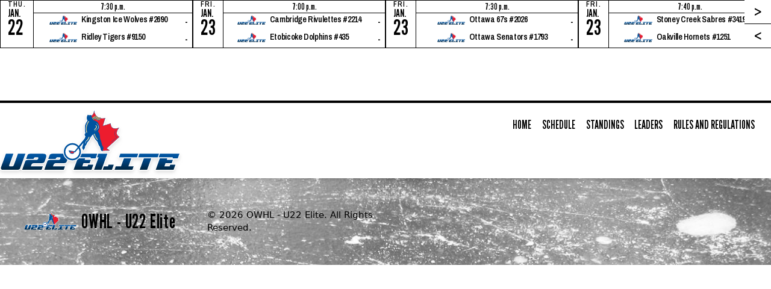

--- FILE ---
content_type: text/html; charset=utf-8
request_url: https://owhlu22elite.ca/division/1594/14813/gamesheet/632321
body_size: 10965
content:
<!DOCTYPE html>
<html lang="en"><head><meta charset="utf-8">
    <meta author="RAMP InterActive">
    <meta http-equiv="X-UA-Compatible" content="IE=edge">
    <meta name="viewport" content="width=device-width, initial-scale=1.0">
    <meta name="referrer" content="origin">
    <base href="/">
    <title>OWHL U22 Elite</title>
    <link nonce="sHmlBtsM6&#x2B;fzsLQYGRDQXa8pj4ZIFLm8ACKE115dvgk=" rel="preconnect" href="https://cloud3.rampinteractive.com" />
    <link nonce="sHmlBtsM6&#x2B;fzsLQYGRDQXa8pj4ZIFLm8ACKE115dvgk=" rel="preconnect" href="https://fonts.googleapis.com" />
    <link nonce="sHmlBtsM6&#x2B;fzsLQYGRDQXa8pj4ZIFLm8ACKE115dvgk=" rel="preconnect" href="https://fonts.gstatic.com" crossorigin />
    <link nonce="sHmlBtsM6&#x2B;fzsLQYGRDQXa8pj4ZIFLm8ACKE115dvgk=" rel="stylesheet" href="https://fonts.googleapis.com/css2?family=Archivo&#x2B;Narrow:ital,wght@0,400..700;1,400..700&amp;family=League&#x2B;Gothic:wdth@75..100&amp;family=Roboto:ital,wght@0,100..900;1,100..900&amp;family=Work&#x2B;Sans:ital,wght@0,100..900;1,100..900&amp;display=swap" />
    <link nonce="sHmlBtsM6&#x2B;fzsLQYGRDQXa8pj4ZIFLm8ACKE115dvgk=" rel="stylesheet" href="https://use.typekit.net/uai7zfu.css" integrity="sha384-RpP1tm0Vf/kjR8h1wjMf65WJwSMo24QmOtBRfVS5nS3DeAdBGX7iPGQSMiiKGY9&#x2B;" crossorigin="anonymous" />
    <link nonce="sHmlBtsM6&#x2B;fzsLQYGRDQXa8pj4ZIFLm8ACKE115dvgk=" rel="stylesheet" href="/css/style.css?v=1.30" />
    <link nonce="sHmlBtsM6&#x2B;fzsLQYGRDQXa8pj4ZIFLm8ACKE115dvgk=" rel="stylesheet" href="/varcss/colors/2789" />
    <link nonce="sHmlBtsM6&#x2B;fzsLQYGRDQXa8pj4ZIFLm8ACKE115dvgk=" rel="stylesheet" href="/css/theme-extended.css" />
    <!--Blazor:{"type":"server","prerenderId":"ab8eac9cd20e48c8b3243008ac8731f1","key":{"locationHash":"77D12F14A8105320B1AAED6AE7E689DA0EC4483270A645E84079EAA0FFDF550D:51","formattedComponentKey":""},"sequence":0,"descriptor":"CfDJ8ACF55y/TENJqE15c5hP49heAfqEyGv3ugGXwsefsu99aYhKJK6nthA03egr3kDGj3nGiKVspdkrNoyzJX9byX3zrFOzXLKq/2c\u002Byvjh2/Q6rayPFrZPiUOrHRxZuQ\u002BBJWuSfEOvr2z2hi6eUe51Fc8V8hUOjay6hnpWY3K2sz6YThFuNH/u0yD52fX6wajJCFQ5M/YGeJsguwtYVfo\u002B8RkYuAf7mYApCHf1X2BqdJupslLRnYB7f9DHplM8sjR4xY8gEzef92KLEwSiACfT5TuhRPypCGXj6Ofm1TYJXKVYOZ/xaYRcMCtQHl/Fdb/85IwsGGIPwIu60u9vzVSi3thqXm3fjyJdBIG87Co7MmUwAFEIl5RcrfO3BwZpfC6lT2VEYkjNP87\u002BU8XwH23IYUr2aPlt354pOQGvFhwO32GlNKr637QNlqlyWxqHpV5cbJznq/rt9kQVyS7TpzSyZ3JD7cUzelNIb\u002BMJFIlPckovrTtuwGeFX0T4ZwFftT3ySuvkmWBmoTg46TVr2xuDUbWie9Qn11dwKzd\u002BpTzeqtsda8Ks\u002BdTHjgYBhmZPlCtDSKWBQS3OXJikejZpXMOl7ns="}--><title>OWHL U22 Elite : by RAMP InterActive</title><meta property="og:site_name" content="OWHL U22 Elite" /><meta property="og:type" content="website"><link nonce="sHmlBtsM6&#x2B;fzsLQYGRDQXa8pj4ZIFLm8ACKE115dvgk=" rel="stylesheet" href="/varcss/colors/2789" />
    <link nonce="sHmlBtsM6&#x2B;fzsLQYGRDQXa8pj4ZIFLm8ACKE115dvgk=" rel="stylesheet" href="/css/theme-extended.css" />
    <link nonce="sHmlBtsM6&#x2B;fzsLQYGRDQXa8pj4ZIFLm8ACKE115dvgk=" rel="icon" href="https://cloud3.rampinteractive.com/PWHL/css/img/0fabf033-5584-4de5-8f9b-d300b0c52bbc_uelite-assocLogo.svg" />
    <style nonce="sHmlBtsM6&#x2B;fzsLQYGRDQXa8pj4ZIFLm8ACKE115dvgk=">
        [x-cloak] {
            display: none;
        }
    </style><script nonce="sHmlBtsM6&#x2B;fzsLQYGRDQXa8pj4ZIFLm8ACKE115dvgk=" async src="https://www.googletagmanager.com/gtag/js?id=G-XRS0HN0J7Z"></script>
            <script nonce="sHmlBtsM6&#x2B;fzsLQYGRDQXa8pj4ZIFLm8ACKE115dvgk=">
document.addEventListener('DOMContentLoaded', function() {
        // Your script code here
        window.dataLayer = window.dataLayer || [];
        function gtag() {
            dataLayer.push(arguments);
        }
        gtag('js', new Date());
        gtag('config', 'G-XRS0HN0J7Z');
    });</script><!--Blazor:{"prerenderId":"ab8eac9cd20e48c8b3243008ac8731f1"}--></head>
<body data-enhance-nav="false" class="scroll-smooth overflow-x-hidden" x-data="{navbarOpen: false, scrolledFromTop: false}" x-init="window.pageYOffset &gt;= 60 ? scrolledFromTop = true : scrolledFromTop = false" @scroll.window="window.pageYOffset &gt;= 60 ? scrolledFromTop = true : scrolledFromTop = false"><section id="game-ticker-block"><div x-data="carousel()" x-init="init()" class="relative flex justify-between w-full"><div class="overflow-hidden" x-ref="viewport"><div class="flex transition-transform duration-300" x-ref="track" :style="`transform: translateX(-${currentIndex * step}px)`"><div class="game-ticker-card"><div class="game-ticker-date-container"><div class="game-ticker-day">Thu.</div>
                                <div class="game-ticker-month">Jan.</div>
                                <div class="game-ticker-day-date">22</div></div>

                            <div class="relative flex flex-col grow group"><div class="game-ticker-time">7:30 p.m.</div>
                                <div class="game-ticker-summary"><div class="game-ticker-teams-container"><div class="game-ticker-teams"><div class="game-ticker-team"><img src="https://cloud3.rampinteractive.com/PWHL/css/img/0fabf033-5584-4de5-8f9b-d300b0c52bbc_uelite-assocLogo.svg" class="game-ticker-team-logo" />
                                                Kingston Ice Wolves #2690</div>
                                            <div class="game-ticker-team"><img src="https://cloud3.rampinteractive.com/PWHL/css/img/0fabf033-5584-4de5-8f9b-d300b0c52bbc_uelite-assocLogo.svg" class="game-ticker-team-logo" />
                                                Ridley Tigers #9150</div></div></div>
                                    <div class="game-ticker-score-container"><div class="game-ticker-score">-</div>
                                        <div class="game-ticker-score">-</div></div></div><div class="game-ticker-summary-overlay"><a href="/division/1594/14813/game/view/1610987"><h1>Preview</h1></a></div></div></div><div class="game-ticker-card"><div class="game-ticker-date-container"><div class="game-ticker-day">Fri.</div>
                                <div class="game-ticker-month">Jan.</div>
                                <div class="game-ticker-day-date">23</div></div>

                            <div class="relative flex flex-col grow group"><div class="game-ticker-time">7:00 p.m.</div>
                                <div class="game-ticker-summary"><div class="game-ticker-teams-container"><div class="game-ticker-teams"><div class="game-ticker-team"><img src="https://cloud3.rampinteractive.com/PWHL/css/img/0fabf033-5584-4de5-8f9b-d300b0c52bbc_uelite-assocLogo.svg" class="game-ticker-team-logo" />
                                                Cambridge Rivulettes #2214</div>
                                            <div class="game-ticker-team"><img src="https://cloud3.rampinteractive.com/PWHL/css/img/0fabf033-5584-4de5-8f9b-d300b0c52bbc_uelite-assocLogo.svg" class="game-ticker-team-logo" />
                                                Etobicoke Dolphins #435</div></div></div>
                                    <div class="game-ticker-score-container"><div class="game-ticker-score">-</div>
                                        <div class="game-ticker-score">-</div></div></div><div class="game-ticker-summary-overlay"><a href="/division/1594/14813/game/view/1610988"><h1>Preview</h1></a></div></div></div><div class="game-ticker-card"><div class="game-ticker-date-container"><div class="game-ticker-day">Fri.</div>
                                <div class="game-ticker-month">Jan.</div>
                                <div class="game-ticker-day-date">23</div></div>

                            <div class="relative flex flex-col grow group"><div class="game-ticker-time">7:30 p.m.</div>
                                <div class="game-ticker-summary"><div class="game-ticker-teams-container"><div class="game-ticker-teams"><div class="game-ticker-team"><img src="https://cloud3.rampinteractive.com/PWHL/css/img/0fabf033-5584-4de5-8f9b-d300b0c52bbc_uelite-assocLogo.svg" class="game-ticker-team-logo" />
                                                Ottawa 67s #2026</div>
                                            <div class="game-ticker-team"><img src="https://cloud3.rampinteractive.com/PWHL/css/img/0fabf033-5584-4de5-8f9b-d300b0c52bbc_uelite-assocLogo.svg" class="game-ticker-team-logo" />
                                                Ottawa Senators #1793</div></div></div>
                                    <div class="game-ticker-score-container"><div class="game-ticker-score">-</div>
                                        <div class="game-ticker-score">-</div></div></div><div class="game-ticker-summary-overlay"><a href="/division/1594/14813/game/view/1610989"><h1>Preview</h1></a></div></div></div><div class="game-ticker-card"><div class="game-ticker-date-container"><div class="game-ticker-day">Fri.</div>
                                <div class="game-ticker-month">Jan.</div>
                                <div class="game-ticker-day-date">23</div></div>

                            <div class="relative flex flex-col grow group"><div class="game-ticker-time">7:40 p.m.</div>
                                <div class="game-ticker-summary"><div class="game-ticker-teams-container"><div class="game-ticker-teams"><div class="game-ticker-team"><img src="https://cloud3.rampinteractive.com/PWHL/css/img/0fabf033-5584-4de5-8f9b-d300b0c52bbc_uelite-assocLogo.svg" class="game-ticker-team-logo" />
                                                Stoney Creek Sabres #3419</div>
                                            <div class="game-ticker-team"><img src="https://cloud3.rampinteractive.com/PWHL/css/img/0fabf033-5584-4de5-8f9b-d300b0c52bbc_uelite-assocLogo.svg" class="game-ticker-team-logo" />
                                                Oakville Hornets #1251</div></div></div>
                                    <div class="game-ticker-score-container"><div class="game-ticker-score">-</div>
                                        <div class="game-ticker-score">-</div></div></div><div class="game-ticker-summary-overlay"><a href="/division/1594/14813/game/view/1610990"><h1>Preview</h1></a></div></div></div><div class="game-ticker-card"><div class="game-ticker-date-container"><div class="game-ticker-day">Fri.</div>
                                <div class="game-ticker-month">Jan.</div>
                                <div class="game-ticker-day-date">23</div></div>

                            <div class="relative flex flex-col grow group"><div class="game-ticker-time">8:25 p.m.</div>
                                <div class="game-ticker-summary"><div class="game-ticker-teams-container"><div class="game-ticker-teams"><div class="game-ticker-team"><img src="https://cloud3.rampinteractive.com/PWHL/css/img/0fabf033-5584-4de5-8f9b-d300b0c52bbc_uelite-assocLogo.svg" class="game-ticker-team-logo" />
                                                Toronto Leaside Wildcats #3840</div>
                                            <div class="game-ticker-team"><img src="https://cloud3.rampinteractive.com/PWHL/css/img/0fabf033-5584-4de5-8f9b-d300b0c52bbc_uelite-assocLogo.svg" class="game-ticker-team-logo" />
                                                Brampton Canadettes #265</div></div></div>
                                    <div class="game-ticker-score-container"><div class="game-ticker-score">-</div>
                                        <div class="game-ticker-score">-</div></div></div><div class="game-ticker-summary-overlay"><a href="/division/1594/14813/game/view/1610991"><h1>Preview</h1></a></div></div></div><div class="game-ticker-card"><div class="game-ticker-date-container"><div class="game-ticker-day">Fri.</div>
                                <div class="game-ticker-month">Jan.</div>
                                <div class="game-ticker-day-date">23</div></div>

                            <div class="relative flex flex-col grow group"><div class="game-ticker-time">8:30 p.m.</div>
                                <div class="game-ticker-summary"><div class="game-ticker-teams-container"><div class="game-ticker-teams"><div class="game-ticker-team"><img src="https://cloud3.rampinteractive.com/PWHL/css/img/0fabf033-5584-4de5-8f9b-d300b0c52bbc_uelite-assocLogo.svg" class="game-ticker-team-logo" />
                                                OHA Mavericks #7090</div>
                                            <div class="game-ticker-team"><img src="https://cloud3.rampinteractive.com/PWHL/css/img/0fabf033-5584-4de5-8f9b-d300b0c52bbc_uelite-assocLogo.svg" class="game-ticker-team-logo" />
                                                Ridley Tigers #9150</div></div></div>
                                    <div class="game-ticker-score-container"><div class="game-ticker-score">-</div>
                                        <div class="game-ticker-score">-</div></div></div><div class="game-ticker-summary-overlay"><a href="/division/1594/14813/game/view/1610992"><h1>Preview</h1></a></div></div></div><div class="game-ticker-card"><div class="game-ticker-date-container"><div class="game-ticker-day">Fri.</div>
                                <div class="game-ticker-month">Jan.</div>
                                <div class="game-ticker-day-date">23</div></div>

                            <div class="relative flex flex-col grow group"><div class="game-ticker-time">8:40 p.m.</div>
                                <div class="game-ticker-summary"><div class="game-ticker-teams-container"><div class="game-ticker-teams"><div class="game-ticker-team"><img src="https://cloud3.rampinteractive.com/PWHL/css/img/0fabf033-5584-4de5-8f9b-d300b0c52bbc_uelite-assocLogo.svg" class="game-ticker-team-logo" />
                                                Toronto Aeros #5121</div>
                                            <div class="game-ticker-team"><img src="https://cloud3.rampinteractive.com/PWHL/css/img/0fabf033-5584-4de5-8f9b-d300b0c52bbc_uelite-assocLogo.svg" class="game-ticker-team-logo" />
                                                Mississauga Hurricanes #5875</div></div></div>
                                    <div class="game-ticker-score-container"><div class="game-ticker-score">-</div>
                                        <div class="game-ticker-score">-</div></div></div><div class="game-ticker-summary-overlay"><a href="/division/1594/14813/game/view/1610993"><h1>Preview</h1></a></div></div></div><div class="game-ticker-card"><div class="game-ticker-date-container"><div class="game-ticker-day">Sat.</div>
                                <div class="game-ticker-month">Jan.</div>
                                <div class="game-ticker-day-date">24</div></div>

                            <div class="relative flex flex-col grow group"><div class="game-ticker-time">1:00 p.m.</div>
                                <div class="game-ticker-summary"><div class="game-ticker-teams-container"><div class="game-ticker-teams"><div class="game-ticker-team"><img src="https://cloud3.rampinteractive.com/PWHL/css/img/0fabf033-5584-4de5-8f9b-d300b0c52bbc_uelite-assocLogo.svg" class="game-ticker-team-logo" />
                                                Waterloo Ravens #1160</div>
                                            <div class="game-ticker-team"><img src="https://cloud3.rampinteractive.com/PWHL/css/img/0fabf033-5584-4de5-8f9b-d300b0c52bbc_uelite-assocLogo.svg" class="game-ticker-team-logo" />
                                                Burlington Barracudas #1608</div></div></div>
                                    <div class="game-ticker-score-container"><div class="game-ticker-score">-</div>
                                        <div class="game-ticker-score">-</div></div></div><div class="game-ticker-summary-overlay"><a href="/division/1594/14813/game/view/1610994"><h1>Preview</h1></a></div></div></div><div class="game-ticker-card"><div class="game-ticker-date-container"><div class="game-ticker-day">Sat.</div>
                                <div class="game-ticker-month">Jan.</div>
                                <div class="game-ticker-day-date">24</div></div>

                            <div class="relative flex flex-col grow group"><div class="game-ticker-time">1:15 p.m.</div>
                                <div class="game-ticker-summary"><div class="game-ticker-teams-container"><div class="game-ticker-teams"><div class="game-ticker-team"><img src="https://cloud3.rampinteractive.com/PWHL/css/img/0fabf033-5584-4de5-8f9b-d300b0c52bbc_uelite-assocLogo.svg" class="game-ticker-team-logo" />
                                                Etobicoke Dolphins #435</div>
                                            <div class="game-ticker-team"><img src="https://cloud3.rampinteractive.com/PWHL/css/img/0fabf033-5584-4de5-8f9b-d300b0c52bbc_uelite-assocLogo.svg" class="game-ticker-team-logo" />
                                                London Devilettes #652</div></div></div>
                                    <div class="game-ticker-score-container"><div class="game-ticker-score">-</div>
                                        <div class="game-ticker-score">-</div></div></div><div class="game-ticker-summary-overlay"><a href="/division/1594/14813/game/view/1610995"><h1>Preview</h1></a></div></div></div><div class="game-ticker-card"><div class="game-ticker-date-container"><div class="game-ticker-day">Sat.</div>
                                <div class="game-ticker-month">Jan.</div>
                                <div class="game-ticker-day-date">24</div></div>

                            <div class="relative flex flex-col grow group"><div class="game-ticker-time">3:00 p.m.</div>
                                <div class="game-ticker-summary"><div class="game-ticker-teams-container"><div class="game-ticker-teams"><div class="game-ticker-team"><img src="https://cloud3.rampinteractive.com/PWHL/css/img/0fabf033-5584-4de5-8f9b-d300b0c52bbc_uelite-assocLogo.svg" class="game-ticker-team-logo" />
                                                Brampton Canadettes #265</div>
                                            <div class="game-ticker-team"><img src="https://cloud3.rampinteractive.com/PWHL/css/img/0fabf033-5584-4de5-8f9b-d300b0c52bbc_uelite-assocLogo.svg" class="game-ticker-team-logo" />
                                                North York Storm #3040</div></div></div>
                                    <div class="game-ticker-score-container"><div class="game-ticker-score">-</div>
                                        <div class="game-ticker-score">-</div></div></div><div class="game-ticker-summary-overlay"><a href="/division/1594/14813/game/view/1610996"><h1>Preview</h1></a></div></div></div><div class="game-ticker-card"><div class="game-ticker-date-container"><div class="game-ticker-day">Sun.</div>
                                <div class="game-ticker-month">Jan.</div>
                                <div class="game-ticker-day-date">18</div></div>

                            <div class="relative flex flex-col grow group"><div class="game-ticker-time">11:20 a.m.</div>
                                <div class="game-ticker-summary"><div class="game-ticker-teams-container"><div class="game-ticker-teams"><div class="game-ticker-team"><img src="https://cloud3.rampinteractive.com/PWHL/css/img/0fabf033-5584-4de5-8f9b-d300b0c52bbc_uelite-assocLogo.svg" class="game-ticker-team-logo" />
                                                Nepean Wildcats #2890</div>
                                            <div class="game-ticker-team"><img src="https://cloud3.rampinteractive.com/PWHL/css/img/0fabf033-5584-4de5-8f9b-d300b0c52bbc_uelite-assocLogo.svg" class="game-ticker-team-logo" />
                                                London Devilettes #652</div></div></div>
                                    <div class="game-ticker-score-container"><div class="game-ticker-score">4</div>
                                        <div class="game-ticker-score">2</div></div></div><div class="game-ticker-summary-overlay"><a href="/division/1594/14813/game/view/1610977"><h1>Game Summary</h1></a></div></div><div class="game-ticker-status-container bg-lighttones-600"><div class="game-ticker-status">Final</div></div></div><div class="game-ticker-card"><div class="game-ticker-date-container"><div class="game-ticker-day">Sun.</div>
                                <div class="game-ticker-month">Jan.</div>
                                <div class="game-ticker-day-date">18</div></div>

                            <div class="relative flex flex-col grow group"><div class="game-ticker-time">12:40 p.m.</div>
                                <div class="game-ticker-summary"><div class="game-ticker-teams-container"><div class="game-ticker-teams"><div class="game-ticker-team"><img src="https://cloud3.rampinteractive.com/PWHL/css/img/0fabf033-5584-4de5-8f9b-d300b0c52bbc_uelite-assocLogo.svg" class="game-ticker-team-logo" />
                                                Stoney Creek Sabres #3419</div>
                                            <div class="game-ticker-team"><img src="https://cloud3.rampinteractive.com/PWHL/css/img/0fabf033-5584-4de5-8f9b-d300b0c52bbc_uelite-assocLogo.svg" class="game-ticker-team-logo" />
                                                Cambridge Rivulettes #2214</div></div></div>
                                    <div class="game-ticker-score-container"><div class="game-ticker-score">3</div>
                                        <div class="game-ticker-score">2</div></div></div><div class="game-ticker-summary-overlay"><a href="/division/1594/14813/game/view/1610978"><h1>Game Summary</h1></a></div></div><div class="game-ticker-status-container bg-lighttones-600"><div class="game-ticker-status">Final</div></div></div><div class="game-ticker-card"><div class="game-ticker-date-container"><div class="game-ticker-day">Sun.</div>
                                <div class="game-ticker-month">Jan.</div>
                                <div class="game-ticker-day-date">18</div></div>

                            <div class="relative flex flex-col grow group"><div class="game-ticker-time">1:00 p.m.</div>
                                <div class="game-ticker-summary"><div class="game-ticker-teams-container"><div class="game-ticker-teams"><div class="game-ticker-team"><img src="https://cloud3.rampinteractive.com/PWHL/css/img/0fabf033-5584-4de5-8f9b-d300b0c52bbc_uelite-assocLogo.svg" class="game-ticker-team-logo" />
                                                Ottawa Senators #1793</div>
                                            <div class="game-ticker-team"><img src="https://cloud3.rampinteractive.com/PWHL/css/img/0fabf033-5584-4de5-8f9b-d300b0c52bbc_uelite-assocLogo.svg" class="game-ticker-team-logo" />
                                                Durham West Lightning #363</div></div></div>
                                    <div class="game-ticker-score-container"><div class="game-ticker-score">3</div>
                                        <div class="game-ticker-score">5</div></div></div><div class="game-ticker-summary-overlay"><a href="/division/1594/14813/game/view/1610979"><h1>Game Summary</h1></a></div></div><div class="game-ticker-status-container bg-lighttones-600"><div class="game-ticker-status">Final</div></div></div><div class="game-ticker-card"><div class="game-ticker-date-container"><div class="game-ticker-day">Sun.</div>
                                <div class="game-ticker-month">Jan.</div>
                                <div class="game-ticker-day-date">18</div></div>

                            <div class="relative flex flex-col grow group"><div class="game-ticker-time">1:00 p.m.</div>
                                <div class="game-ticker-summary"><div class="game-ticker-teams-container"><div class="game-ticker-teams"><div class="game-ticker-team"><img src="https://cloud3.rampinteractive.com/PWHL/css/img/0fabf033-5584-4de5-8f9b-d300b0c52bbc_uelite-assocLogo.svg" class="game-ticker-team-logo" />
                                                East Ottawa Stars #2490</div>
                                            <div class="game-ticker-team"><img src="https://cloud3.rampinteractive.com/PWHL/css/img/0fabf033-5584-4de5-8f9b-d300b0c52bbc_uelite-assocLogo.svg" class="game-ticker-team-logo" />
                                                Kingston Ice Wolves #2690</div></div></div>
                                    <div class="game-ticker-score-container"><div class="game-ticker-score">4</div>
                                        <div class="game-ticker-score">2</div></div></div><div class="game-ticker-summary-overlay"><a href="/division/1594/14813/game/view/1610980"><h1>Game Summary</h1></a></div></div><div class="game-ticker-status-container bg-lighttones-600"><div class="game-ticker-status">Final</div></div></div><div class="game-ticker-card"><div class="game-ticker-date-container"><div class="game-ticker-day">Sun.</div>
                                <div class="game-ticker-month">Jan.</div>
                                <div class="game-ticker-day-date">18</div></div>

                            <div class="relative flex flex-col grow group"><div class="game-ticker-time">1:25 p.m.</div>
                                <div class="game-ticker-summary"><div class="game-ticker-teams-container"><div class="game-ticker-teams"><div class="game-ticker-team"><img src="https://cloud3.rampinteractive.com/PWHL/css/img/0fabf033-5584-4de5-8f9b-d300b0c52bbc_uelite-assocLogo.svg" class="game-ticker-team-logo" />
                                                Central York Panthers #53</div>
                                            <div class="game-ticker-team"><img src="https://cloud3.rampinteractive.com/PWHL/css/img/0fabf033-5584-4de5-8f9b-d300b0c52bbc_uelite-assocLogo.svg" class="game-ticker-team-logo" />
                                                Bluewater Hawks #5167</div></div></div>
                                    <div class="game-ticker-score-container"><div class="game-ticker-score">5</div>
                                        <div class="game-ticker-score">1</div></div></div><div class="game-ticker-summary-overlay"><a href="/division/1594/14813/game/view/1610981"><h1>Game Summary</h1></a></div></div><div class="game-ticker-status-container bg-lighttones-600"><div class="game-ticker-status">Final</div></div></div><div class="game-ticker-card"><div class="game-ticker-date-container"><div class="game-ticker-day">Sun.</div>
                                <div class="game-ticker-month">Jan.</div>
                                <div class="game-ticker-day-date">18</div></div>

                            <div class="relative flex flex-col grow group"><div class="game-ticker-time">1:30 p.m.</div>
                                <div class="game-ticker-summary"><div class="game-ticker-teams-container"><div class="game-ticker-teams"><div class="game-ticker-team"><img src="https://cloud3.rampinteractive.com/PWHL/css/img/0fabf033-5584-4de5-8f9b-d300b0c52bbc_uelite-assocLogo.svg" class="game-ticker-team-logo" />
                                                North York Storm #3040</div>
                                            <div class="game-ticker-team"><img src="https://cloud3.rampinteractive.com/PWHL/css/img/0fabf033-5584-4de5-8f9b-d300b0c52bbc_uelite-assocLogo.svg" class="game-ticker-team-logo" />
                                                Ridley Tigers #9150</div></div></div>
                                    <div class="game-ticker-score-container"><div class="game-ticker-score">4</div>
                                        <div class="game-ticker-score">3</div></div></div><div class="game-ticker-summary-overlay"><a href="/division/1594/14813/game/view/1610982"><h1>Game Summary</h1></a></div></div><div class="game-ticker-status-container bg-lighttones-600"><div class="game-ticker-status">Final</div></div></div><div class="game-ticker-card"><div class="game-ticker-date-container"><div class="game-ticker-day">Sun.</div>
                                <div class="game-ticker-month">Jan.</div>
                                <div class="game-ticker-day-date">18</div></div>

                            <div class="relative flex flex-col grow group"><div class="game-ticker-time">2:00 p.m.</div>
                                <div class="game-ticker-summary"><div class="game-ticker-teams-container"><div class="game-ticker-teams"><div class="game-ticker-team"><img src="https://cloud3.rampinteractive.com/PWHL/css/img/0fabf033-5584-4de5-8f9b-d300b0c52bbc_uelite-assocLogo.svg" class="game-ticker-team-logo" />
                                                Barrie Sharks #101</div>
                                            <div class="game-ticker-team"><img src="https://cloud3.rampinteractive.com/PWHL/css/img/0fabf033-5584-4de5-8f9b-d300b0c52bbc_uelite-assocLogo.svg" class="game-ticker-team-logo" />
                                                Oakville Hornets #1251</div></div></div>
                                    <div class="game-ticker-score-container"><div class="game-ticker-score">7</div>
                                        <div class="game-ticker-score">1</div></div></div><div class="game-ticker-summary-overlay"><a href="/division/1594/14813/game/view/1610983"><h1>Game Summary</h1></a></div></div><div class="game-ticker-status-container bg-lighttones-600"><div class="game-ticker-status">Final</div></div></div><div class="game-ticker-card"><div class="game-ticker-date-container"><div class="game-ticker-day">Sun.</div>
                                <div class="game-ticker-month">Jan.</div>
                                <div class="game-ticker-day-date">18</div></div>

                            <div class="relative flex flex-col grow group"><div class="game-ticker-time">2:00 p.m.</div>
                                <div class="game-ticker-summary"><div class="game-ticker-teams-container"><div class="game-ticker-teams"><div class="game-ticker-team"><img src="https://cloud3.rampinteractive.com/PWHL/css/img/0fabf033-5584-4de5-8f9b-d300b0c52bbc_uelite-assocLogo.svg" class="game-ticker-team-logo" />
                                                Waterloo Ravens #1160</div>
                                            <div class="game-ticker-team"><img src="https://cloud3.rampinteractive.com/PWHL/css/img/0fabf033-5584-4de5-8f9b-d300b0c52bbc_uelite-assocLogo.svg" class="game-ticker-team-logo" />
                                                Mississauga Hurricanes #5875</div></div></div>
                                    <div class="game-ticker-score-container"><div class="game-ticker-score">1</div>
                                        <div class="game-ticker-score">5</div></div></div><div class="game-ticker-summary-overlay"><a href="/division/1594/14813/game/view/1610984"><h1>Game Summary</h1></a></div></div><div class="game-ticker-status-container bg-lighttones-600"><div class="game-ticker-status">Final</div></div></div><div class="game-ticker-card"><div class="game-ticker-date-container"><div class="game-ticker-day">Sun.</div>
                                <div class="game-ticker-month">Jan.</div>
                                <div class="game-ticker-day-date">18</div></div>

                            <div class="relative flex flex-col grow group"><div class="game-ticker-time">3:10 p.m.</div>
                                <div class="game-ticker-summary"><div class="game-ticker-teams-container"><div class="game-ticker-teams"><div class="game-ticker-team"><img src="https://cloud3.rampinteractive.com/PWHL/css/img/0fabf033-5584-4de5-8f9b-d300b0c52bbc_uelite-assocLogo.svg" class="game-ticker-team-logo" />
                                                Whitby Wolves #4849</div>
                                            <div class="game-ticker-team"><img src="https://cloud3.rampinteractive.com/PWHL/css/img/0fabf033-5584-4de5-8f9b-d300b0c52bbc_uelite-assocLogo.svg" class="game-ticker-team-logo" />
                                                Brampton Canadettes #265</div></div></div>
                                    <div class="game-ticker-score-container"><div class="game-ticker-score">6</div>
                                        <div class="game-ticker-score">4</div></div></div><div class="game-ticker-summary-overlay"><a href="/division/1594/14813/game/view/1610985"><h1>Game Summary</h1></a></div></div><div class="game-ticker-status-container bg-lighttones-600"><div class="game-ticker-status">Final</div></div></div><div class="game-ticker-card"><div class="game-ticker-date-container"><div class="game-ticker-day">Tue.</div>
                                <div class="game-ticker-month">Jan.</div>
                                <div class="game-ticker-day-date">20</div></div>

                            <div class="relative flex flex-col grow group"><div class="game-ticker-time">6:45 p.m.</div>
                                <div class="game-ticker-summary"><div class="game-ticker-teams-container"><div class="game-ticker-teams"><div class="game-ticker-team"><img src="https://cloud3.rampinteractive.com/PWHL/css/img/0fabf033-5584-4de5-8f9b-d300b0c52bbc_uelite-assocLogo.svg" class="game-ticker-team-logo" />
                                                Ottawa Senators #1793</div>
                                            <div class="game-ticker-team"><img src="https://cloud3.rampinteractive.com/PWHL/css/img/0fabf033-5584-4de5-8f9b-d300b0c52bbc_uelite-assocLogo.svg" class="game-ticker-team-logo" />
                                                OHA Mavericks #7090</div></div></div>
                                    <div class="game-ticker-score-container"><div class="game-ticker-score">3</div>
                                        <div class="game-ticker-score">4</div></div></div><div class="game-ticker-summary-overlay"><a href="/division/1594/14813/game/view/1610986"><h1>Game Summary</h1></a></div></div><div class="game-ticker-status-container bg-lighttones-600"><div class="game-ticker-status">Final</div></div></div></div></div>
            <div class="content-center game-ticker-arrow-container"><button @click="next" class="game-ticker-arrow" aria-label="Next">
                    &gt;
                </button>
                <button @click="prev" class="game-ticker-arrow" aria-label="Previous">
                    &lt;
                </button></div></div></section><header x-data="navShrink()" x-init="init()" class="sticky top-0 z-50"><div id="assoc-menu-block"><div class="assoc-menu-scroll" :style="navStyle"><div class="flex flex-row justify-between items-center"><div class="flex align-middle" x-data="{ assocMenuIsOpen: false }"><button type="button" @click="assocMenuIsOpen = true" class="btn-topbar slide-in-right inline-block relative py-2 px-2">Divisions<svg xmlns="http://www.w3.org/2000/svg" viewBox="0 0 24 24" xml:space="preserve" fill="currentColor" class="inline w-3 h-3 mx-1 animate-bounce tranistion-all duration-200"><polygon points="0,5 12,18 24,5"></polygon></svg></button>
                        <div x-show="assocMenuIsOpen" @click.outside="assocMenuIsOpen = false" class="modal-pop" x-cloak><div @click.outside="assocMenuIsOpen = false" class="modal-base max-w-2xl h-[90vh]" x-show="assocMenuIsOpen" x-transition:enter="ease-in-out duration-200" x-transition:enter-start="opacity-0 scale-90" x-transition:enter-end="opacity-100 scale-100" x-transition:leave="ease-in-out duration-200" x-transition:leave-start="opacity-100 scale-100 translate-y-0" x-transition:leave-end="opacity-0 scale-90 translate-y-2"><div class="modal-close-container"><button @click="assocMenuIsOpen = false" class="modal-close-btn" aria-label="Close Modal"><span class="sr-only">Close</span>
                                        <svg class="h-4 w-4" xmlns="http://www.w3.org/2000/svg" fill="none" viewBox="0 0 24 24" stroke="currentColor" aria-hidden="true"><path stroke-linecap="square" stroke-linejoin="round" stroke-width="4" d="M6 18L18 6M6 6l12 12"></path></svg></button></div>
                                <div x-data="{ activeTab: 1 }" x-cloak><div class="flex w-full items-center text-center justify-center border-b-2 pane-primary py-4"><div class="inline-flex flex-wrap justify-center bg-midtones-200 rounded-full p-1"><button id="tab-1" class="flex-1 modal-tab-btn" :class="activeTab === 1 ? &#x27;bg-white text-midtones-900&#x27; : &#x27;text-midtones-600 hover:text-darktone&#x27;" @click="activeTab = 1">Divisions</button></div></div>
                                    <div class="w-full"><div class="relative flex flex-col"><article id="tabpanel-1" class="w-full" x-show="activeTab === 1" x-transition:enter="transition ease-[cubic-bezier(0.68,-0.3,0.32,1)] duration-700 transform order-first" x-transition:enter-start="opacity-0 -translate-y-8" x-transition:enter-end="opacity-100 translate-y-0" x-transition:leave="transition ease-[cubic-bezier(0.68,-0.3,0.32,1)] duration-300 transform absolute" x-transition:leave-start="opacity-100 translate-y-0" x-transition:leave-end="opacity-0 translate-y-12"><div x-data="{ expanded: false }" class="modal-menu-title-container"><button id="accordion-menu-title-14813" type="button" class="modal-menu-accordion modal-menu-accordion-title" @click="expanded = !expanded" :aria-expanded="expanded" aria-controls="assoc-menu-text-14813"><span>Under 22 (U22) AA</span>
                <svg class="fill-white shrink-0 ml-8" width="16" height="16" xmlns="http://www.w3.org/2000/svg"><rect y="7" width="16" height="2" rx="1" class="transform origin-center transition duration-200 ease-out" :class="{'!rotate-180': expanded}"></rect>
                    <rect y="7" width="16" height="2" rx="1" class="transform origin-center rotate-90 transition duration-200 ease-out" :class="{'!rotate-180': expanded}"></rect></svg></button>
            <div id="accordion-menu-drawer-14813" role="region" aria-labelledby="accordion-menu-title-14813" class="modal-menu-accordion-drawer" :class="expanded ? &#x27;grid-rows-[1fr] opacity-100&#x27; : &#x27;grid-rows-[0fr] opacity-0&#x27;"><div class="overflow-hidden px-2"><div class="div-schedule-links"><a href="/division/1594/14813/schedule">Schedule</a>
                            <a href="/division/1594/14813/standings">Standings</a><a href="/division/1594/14813/leaders">Leaders</a><a href="/division/1594/14813/rosters">Rosters</a></div>

                    <ul class="flex flex-col mt-0"><a target="_parent" href="/team/12489/1594/14813/323004/" class="modal-submenu-item"><p>Waterloo Ravens #1160</p></a><a target="_parent" href="/team/12489/1594/14813/323011/" class="modal-submenu-item"><p>Windsor Southwest Wildcats #4760</p></a><a target="_parent" href="/team/12489/1594/14813/323012/" class="modal-submenu-item"><p>Mississauga Hurricanes #5875</p></a><a target="_parent" href="/team/12489/1594/14813/323015/" class="modal-submenu-item"><p>Burlington Barracudas #1608</p></a><a target="_parent" href="/team/12489/1594/14813/323016/" class="modal-submenu-item"><p>Cambridge Rivulettes #2214</p></a><a target="_parent" href="/team/12489/1594/14813/323021/" class="modal-submenu-item"><p>Ottawa Senators #1793</p></a><a target="_parent" href="/team/12489/1594/14813/323023/" class="modal-submenu-item"><p>Brampton Canadettes #265</p></a><a target="_parent" href="/team/12489/1594/14813/323026/" class="modal-submenu-item"><p>Stoney Creek Sabres #3419</p></a><a target="_parent" href="/team/12489/1594/14813/323028/" class="modal-submenu-item"><p>Kingston Ice Wolves #2690</p></a><a target="_parent" href="/team/12489/1594/14813/323030/" class="modal-submenu-item"><p>Central York Panthers #53</p></a><a target="_parent" href="/team/12489/1594/14813/323033/" class="modal-submenu-item"><p>North York Storm #3040</p></a><a target="_parent" href="/team/12489/1594/14813/323035/" class="modal-submenu-item"><p>Etobicoke Dolphins #435</p></a><a target="_parent" href="/team/12489/1594/14813/323036/" class="modal-submenu-item"><p>Barrie Sharks #101</p></a><a target="_parent" href="/team/12489/1594/14813/323038/" class="modal-submenu-item"><p>Nepean Wildcats #2890</p></a><a target="_parent" href="/team/12489/1594/14813/323039/" class="modal-submenu-item"><p>Ridley Tigers #9150</p></a><a target="_parent" href="/team/12489/1594/14813/323040/" class="modal-submenu-item"><p>Durham West Lightning #363</p></a><a target="_parent" href="/team/12489/1594/14813/323047/" class="modal-submenu-item"><p>Oakville Hornets #1251</p></a><a target="_parent" href="/team/12489/1594/14813/323053/" class="modal-submenu-item"><p>London Devilettes #652</p></a><a target="_parent" href="/team/12489/1594/14813/323054/" class="modal-submenu-item"><p>Whitby Wolves #4849</p></a><a target="_parent" href="/team/12489/1594/14813/323058/" class="modal-submenu-item"><p>Bluewater Hawks #5167</p></a><a target="_parent" href="/team/12489/1594/14813/323061/" class="modal-submenu-item"><p>Ottawa 67s #2026</p></a><a target="_parent" href="/team/12489/1594/14813/323066/" class="modal-submenu-item"><p>OHA Mavericks #7090</p></a><a target="_parent" href="/team/12489/1594/14813/323071/" class="modal-submenu-item"><p>Toronto Aeros #5121</p></a><a target="_parent" href="/team/12489/1594/14813/323073/" class="modal-submenu-item"><p>Toronto Leaside Wildcats #3840</p></a><a target="_parent" href="/team/12489/1594/14813/323077/" class="modal-submenu-item"><p>East Ottawa Stars #2490</p></a></ul></div></div></div></article></div></div></div></div></div></div><div id="right-topbar" class="flex flew-row justify-between">
                    <a class="btn-topbar" href="https://www.ramplogin.com" target="_blank"><i data-lucide="circle-user" class="~h-6/7"></i></a></div></div></div></div><section class="user-menu-base"><div class="user-menu-scroll" :style="navStyle"><div class="hidden md:inline z-50"><a href="/"><img src="https://cloud3.rampinteractive.com/PWHL/css/img/0fabf033-5584-4de5-8f9b-d300b0c52bbc_uelite-assocLogo.svg" alt="OWHL - U22 Elite" class="user-menu-scroll-logo" :style="logoStyle" /></a></div>
            <div class="grow md:overflow-hidden content-center" x-data="navMenu()" x-init="init()" x-effect="document.body.style.overflow = mobileOpen ? &#x27;hidden&#x27; : &#x27;&#x27;" @keydown.escape="closeMenus()" @click.outside="closeMenus()"><div class="flex items-center justify-between md:hidden px-2"><div class="inline md:hidden mr-8 md:min-w-24 z-50"><a href="/"><img src="https://cloud3.rampinteractive.com/PWHL/css/img/0fabf033-5584-4de5-8f9b-d300b0c52bbc_uelite-assocLogo.svg" alt="OWHL - U22 Elite" class="h-12 z-40 drop-shadow-none shadow-black md:drop-shadow-md md:-my-2 transition-all duration-300" /></a></div>
                    
                    <div class="flex"><button id="menu-btn" type="button" class="hamburger md:hidden focus:outline-none" @click="toggleMobileMenu()" aria-label="Toggle menu"><span class="hamburger-top"></span>
                            <span class="hamburger-mid"></span>
                            <span class="hamburger-bot"></span></button></div></div>
                
                <nav class="hidden md:block content-center"><ul id="user-menu" class="user-menu-scroll-text" :style="linkStyle"><li class="block shrink-0 relative pr-1"><a href="/" target="_self" class="user-menu-item">Home</a></li><li class="block shrink-0 relative pr-1"><a href="https://www.owhlu22elite.ca/division/1594/14813/schedule" target="_self" class="user-menu-item">Schedule</a></li><li class="block shrink-0 relative pr-1"><a href="https://www.owhlu22elite.ca/division/1594/14813/standings" target="_self" class="user-menu-item">Standings</a></li><li class="block shrink-0 relative pr-1"><a href="https://www.owhlu22elite.ca/division/1594/14813/leaders" target="_self" class="user-menu-item">Leaders</a></li><li class="block shrink-0 relative pr-1"><a href="https://www.owhlu22elite.ca/content/u22-elite-protocols-amp-procedures" target="_self" class="user-menu-item">Rules and Regulations</a></li><li id="moreMenuLi" class="block shrink-0 relative pr-1"><button id="moreMenuButton" @click="toggleSubmenu(&#x27;more&#x27;)" class="user-menu-item-more" :aria-expanded="(openMenu === &#x27;more&#x27;).toString()" aria-haspopup="true">More
                                <svg :class="{ 'rotate-180': openMenu === 'more' }" class="w-4 h-4 ml-1 transition-transform duration-300" fill="none" stroke="currentColor" stroke-width="3" viewBox="0 0 24 24"><path stroke-linecap="round" stroke-linejoin="round" d="M19 9l-7 7-7-7"></path></svg></button></li></ul></nav><div x-show="openMenu === 'more'" x-transition.opacity x-cloak class="user-menu-mega-fullscreen" :class="{'md:top-12 lg:top-16': !scrolledFromTop, 'md:top-10 lg:top-14': scrolledFromTop}"><div class="user-menu-mega-inner max-w-xl justify-between flex basis-1/2-gap-4 gap-2"><template x-for="(item, idx) in overflowItems" :key="idx"><div x-html="item" class="whitespace-nowrap"></div></template>
                        <template x-if="overflowItems.length === 0"><div class="user-menu-item-more">No extra items</div></template></div></div>
                
                <div id="mobile-menu" x-show="mobileOpen" x-transition.duration.500ms x-transition.origin.top.left><ul class="user-menu-mobile"><li class="user-menu-item"><a href="/" target="_self">Home</a></li><li class="user-menu-item"><a href="https://www.owhlu22elite.ca/division/1594/14813/schedule" target="_self">Schedule</a></li><li class="user-menu-item"><a href="https://www.owhlu22elite.ca/division/1594/14813/standings" target="_self">Standings</a></li><li class="user-menu-item"><a href="https://www.owhlu22elite.ca/division/1594/14813/leaders" target="_self">Leaders</a></li><li class="user-menu-item"><a href="https://www.owhlu22elite.ca/content/u22-elite-protocols-amp-procedures" target="_self">Rules and Regulations</a></li></ul></div></div></div></section></header>
<!--Blazor:{"type":"server","key":{"locationHash":"51DDB7E37C3B72854DFD78C00571AE82B44DC8C567F3F035FC72FBC8A5D43DDB:105","formattedComponentKey":""},"sequence":1,"descriptor":"CfDJ8ACF55y/TENJqE15c5hP49hYlsJbe\u002B6IpIpnKkyesGOIjUa3Sa/NP3EuGBEPYl/wLaHl2MN6ADtGDenHo27e5wkBmIGuP2dRr5TQKbTgjI\u002BNq2LMOzya7p7XaO8jGcFy4kLkPqsiJIfhrq885Nrx5aI9Ske3dCfuY3fPqkuu7Wanwu4FLhZri\u002BYiNvhFHvyryGDxM\u002BgpXH/u1iHln\u002BkUZP\u002Bw1i4gWqN7Rd4AE1GbMgEQA01yrYxAtXDZfnKRovurXn7ERYohS4MH4xi2uL8Vl2SKDFuSwqn0T8lFIKsqtmAQRPlaAcIb0zpXmS5J8SjyKDnwOClMMpVjEXmzb65mPVmKaj8n\u002BWCk2RAnAuFKvuk\u002B2VyoWZ2UjpuST2XMpKmpSFpDpnmcZYOiOGfIFa4zjPUAmzb1ph91WVTFT9clPtgGTKnjMwxp52a65RtXYl4ItjGSiJ4TT6amP3bbgVrzeeaOOiuZpWNNS5eSxdntPxaQtH2/Frv09VxJ1vHtEi2XWyF3T5JTJ86\u002BVom5t9WsrL5DDlLeCV16g\u002B3H5TKbMEwNGgHmBUk7rdGni8vdcw8e2BeUHNWTXalhBNYBjsBlC72EOM9XyccdaIwaeTxXDme5jPJ1jYAieCnJm9KM4z80VxXgP0/834RN8umLYe83JAIL/nLkkZdzgN6lBVhXGV\u002B\u002BY4RV6MJiqP\u002B0EicJ0y/fUJGyWK3ZPBC2OpxtSY43/EufUVQkRYbSElAgcnCogl4HqmYOITNMVNnzZOGcwqK7dBjTsY2aT887moWiY/av77d/vpPzMzLfLluW4u1LMq535NSGyAWoLsJOJRZJiz231Q=="}-->
                    
<footer class="flex flex-col justify-between mx-auto p-4 divide-y divide-midtones-700 bg-darktone w-full bg-blend-multiply bg-cover" style="background-image:url(&#x27;https://cloud3.rampinteractive.com/_global/hockey/images/footer-background.jpg&#x27;)"><div class="grid grid-cols-1 sm:grid-cols-2 ~p-1/8 md:grid-cols-4 text-midtones-400 justify-between items-center gap-4"><div class="flex flex-row items-center space-x-2 ~py-2/4 w-full order-1"><div class="~w-16/24"><a href="#Home"><img src="https://cloud3.rampinteractive.com/PWHL/css/img/0fabf033-5584-4de5-8f9b-d300b0c52bbc_uelite-assocLogo.svg" alt="OWHL - U22 Elite" /></a></div>
                <div class="m-0"><p class="~text-2xl/4xl font-title tracking-wide">OWHL - U22 Elite</p></div></div>
            <div class="~py-2/4w-full text-xs sm:~text-xs/sm sm:border-none md:~text-xs/base order-3 sm:order-2"><p></p><p>&#xA9; 2026 OWHL - U22 Elite. All Rights Reserved.</p></div>
            <div class="~py-2/4w-full text-xs sm:~text-xs/sm sm:border-none md:~text-xs/base order-4 md:order-3"></div></div>
        </footer>
<section id="ramp-footer-block"><div class="w-full h-18 bg-lighttone grade-dark-down bg-blend-overlay bg-cover"><div class="flex flex-row container justify-between w-full mx-auto p-4"><div class="text-white font-content text-xl">&#xA9; 2026 RAMP Interactive. All Rights Reserved.</div>
                <div class="text-white font-content text-xl"><a href="https://www.rampinteractive.com" target="_blank"><img src="https://cloud3.rampinteractive.com/_global/ramp-logo-white.svg" alt="powered by RAMP InterActive" class="inline w-36" /></a></div></div></div></section>
<script nonce="sHmlBtsM6&#x2B;fzsLQYGRDQXa8pj4ZIFLm8ACKE115dvgk=" src="_framework/blazor.web.js"></script>
    <script nonce="sHmlBtsM6&#x2B;fzsLQYGRDQXa8pj4ZIFLm8ACKE115dvgk=" src="https://cdn.jsdelivr.net/npm/@alpinejs/intersect@3.14.9/dist/cdn.min.js" integrity="sha384-eA6&#x2B;k1peuuIgxPHwWoQHx6OoDZ7hFJ&#x2B;SKfMOhop5&#x2B;zMV4SWR5OWBMatbIdoqA4lZ" crossorigin="anonymous" defer></script>
    <script nonce="sHmlBtsM6&#x2B;fzsLQYGRDQXa8pj4ZIFLm8ACKE115dvgk=" src="https://cdn.jsdelivr.net/npm/alpinejs@3.14.9/dist/cdn.min.js" integrity="sha384-9Ax3MmS9AClxJyd5/zafcXXjxmwFhZCdsT6HJoJjarvCaAkJlk5QDzjLJm&#x2B;Wdx5F" crossorigin="anonymous" defer></script>
    <script nonce="sHmlBtsM6&#x2B;fzsLQYGRDQXa8pj4ZIFLm8ACKE115dvgk=" src="https://unpkg.com/lucide@0.542.0/dist/umd/lucide.min.js" integrity="sha384-TNfplqKj5j5vXPfD9WVi9CLTDFI8iOx7&#x2B;dbb1jRJD4K6phG1lw/MCYz2K/siy0FW" crossorigin="anonymous"></script>
    <script nonce="sHmlBtsM6&#x2B;fzsLQYGRDQXa8pj4ZIFLm8ACKE115dvgk=" src="https://cdn.jsdelivr.net/npm/@tailwindplus/elements@1" type="module"></script>
    <script nonce="sHmlBtsM6&#x2B;fzsLQYGRDQXa8pj4ZIFLm8ACKE115dvgk=" src="/js/jscript.js?v=1.10"></script>
    <script nonce="sHmlBtsM6&#x2B;fzsLQYGRDQXa8pj4ZIFLm8ACKE115dvgk=" src="/js/marquee-slider.js"></script>
    <script nonce="sHmlBtsM6&#x2B;fzsLQYGRDQXa8pj4ZIFLm8ACKE115dvgk=">lucide.createIcons();</script></body></html><!--Blazor-Server-Component-State:CfDJ8ACF55y/TENJqE15c5hP49g7trGSUM4Ws7X7WZA0mvp/xaL6O6T9jpKpik8zp5LvYXU5+2KubIDn1hqcsm2TndWeYkVqHGfFowMBb91/Jyz+v66dJvGjd/CgiFDHuVN5FKrHvyw0YSLLTZnJfS3YlPIVUdMSLImt0bnrKi0hSU0NvMbOfQZksmYkJ3Hs1X+uLvVMhQ2u3a/8MdNkDX0ESoZYo//pIHjggiV5V0MPHlexMcODEN9HcfFOp0LXNC617j0tHrxOvjYpC4JQyJl0vVZ0kHSofOjAIjUDmbYO+8QwuQy17Qe7lDcJgiw9aesxzHFD3xnee8SwN3RB0veO87/S35LUoqynKzkMj/D+KqszoADrrPHp5DMuAxqWmVWtc7V4f9RZDjS8eBvK9a4W5LC3GnmPgKKjmhRb4XoRm4WxLEpYB+tkI1uDC6LlOTVhzCEZMGFbns+W17AUz8Z7qlfYEikQa/i9KjhsT9+fkeedvEgAruPxrwZNkPmRFOok1W0b5AwkLDwKCwjm0fd00R3Ndb9ekCTGfBLTOvFufxfV-->

--- FILE ---
content_type: text/css;charset=utf-8
request_url: https://use.typekit.net/uai7zfu.css
body_size: 385
content:
/*
 * The Typekit service used to deliver this font or fonts for use on websites
 * is provided by Adobe and is subject to these Terms of Use
 * http://www.adobe.com/products/eulas/tou_typekit. For font license
 * information, see the list below.
 *
 * stratum-2-web:
 *   - http://typekit.com/eulas/000000000000000077587314
 *
 * © 2009-2026 Adobe Systems Incorporated. All Rights Reserved.
 */
/*{"last_published":"2025-02-13 11:29:19 UTC"}*/

@import url("https://p.typekit.net/p.css?s=1&k=uai7zfu&ht=tk&f=9558&a=211290766&app=typekit&e=css");

@font-face {
font-family:"stratum-2-web";
src:url("https://use.typekit.net/af/bf25c7/000000000000000077587314/30/l?primer=7cdcb44be4a7db8877ffa5c0007b8dd865b3bbc383831fe2ea177f62257a9191&fvd=n7&v=3") format("woff2"),url("https://use.typekit.net/af/bf25c7/000000000000000077587314/30/d?primer=7cdcb44be4a7db8877ffa5c0007b8dd865b3bbc383831fe2ea177f62257a9191&fvd=n7&v=3") format("woff"),url("https://use.typekit.net/af/bf25c7/000000000000000077587314/30/a?primer=7cdcb44be4a7db8877ffa5c0007b8dd865b3bbc383831fe2ea177f62257a9191&fvd=n7&v=3") format("opentype");
font-display:auto;font-style:normal;font-weight:700;font-stretch:normal;
}

.tk-stratum-2-web { font-family: "stratum-2-web",sans-serif; }


--- FILE ---
content_type: text/css
request_url: https://owhlu22elite.ca/css/style.css?v=1.30
body_size: 20248
content:
*, ::before, ::after {
  --tw-border-spacing-x: 0;
  --tw-border-spacing-y: 0;
  --tw-translate-x: 0;
  --tw-translate-y: 0;
  --tw-rotate: 0;
  --tw-skew-x: 0;
  --tw-skew-y: 0;
  --tw-scale-x: 1;
  --tw-scale-y: 1;
  --tw-pan-x:  ;
  --tw-pan-y:  ;
  --tw-pinch-zoom:  ;
  --tw-scroll-snap-strictness: proximity;
  --tw-gradient-from-position:  ;
  --tw-gradient-via-position:  ;
  --tw-gradient-to-position:  ;
  --tw-ordinal:  ;
  --tw-slashed-zero:  ;
  --tw-numeric-figure:  ;
  --tw-numeric-spacing:  ;
  --tw-numeric-fraction:  ;
  --tw-ring-inset:  ;
  --tw-ring-offset-width: 0px;
  --tw-ring-offset-color: #fff;
  --tw-ring-color: rgb(59 130 246 / 0.5);
  --tw-ring-offset-shadow: 0 0 #0000;
  --tw-ring-shadow: 0 0 #0000;
  --tw-shadow: 0 0 #0000;
  --tw-shadow-colored: 0 0 #0000;
  --tw-blur:  ;
  --tw-brightness:  ;
  --tw-contrast:  ;
  --tw-grayscale:  ;
  --tw-hue-rotate:  ;
  --tw-invert:  ;
  --tw-saturate:  ;
  --tw-sepia:  ;
  --tw-drop-shadow:  ;
  --tw-backdrop-blur:  ;
  --tw-backdrop-brightness:  ;
  --tw-backdrop-contrast:  ;
  --tw-backdrop-grayscale:  ;
  --tw-backdrop-hue-rotate:  ;
  --tw-backdrop-invert:  ;
  --tw-backdrop-opacity:  ;
  --tw-backdrop-saturate:  ;
  --tw-backdrop-sepia:  ;
  --tw-contain-size:  ;
  --tw-contain-layout:  ;
  --tw-contain-paint:  ;
  --tw-contain-style:  ;
}

::backdrop {
  --tw-border-spacing-x: 0;
  --tw-border-spacing-y: 0;
  --tw-translate-x: 0;
  --tw-translate-y: 0;
  --tw-rotate: 0;
  --tw-skew-x: 0;
  --tw-skew-y: 0;
  --tw-scale-x: 1;
  --tw-scale-y: 1;
  --tw-pan-x:  ;
  --tw-pan-y:  ;
  --tw-pinch-zoom:  ;
  --tw-scroll-snap-strictness: proximity;
  --tw-gradient-from-position:  ;
  --tw-gradient-via-position:  ;
  --tw-gradient-to-position:  ;
  --tw-ordinal:  ;
  --tw-slashed-zero:  ;
  --tw-numeric-figure:  ;
  --tw-numeric-spacing:  ;
  --tw-numeric-fraction:  ;
  --tw-ring-inset:  ;
  --tw-ring-offset-width: 0px;
  --tw-ring-offset-color: #fff;
  --tw-ring-color: rgb(59 130 246 / 0.5);
  --tw-ring-offset-shadow: 0 0 #0000;
  --tw-ring-shadow: 0 0 #0000;
  --tw-shadow: 0 0 #0000;
  --tw-shadow-colored: 0 0 #0000;
  --tw-blur:  ;
  --tw-brightness:  ;
  --tw-contrast:  ;
  --tw-grayscale:  ;
  --tw-hue-rotate:  ;
  --tw-invert:  ;
  --tw-saturate:  ;
  --tw-sepia:  ;
  --tw-drop-shadow:  ;
  --tw-backdrop-blur:  ;
  --tw-backdrop-brightness:  ;
  --tw-backdrop-contrast:  ;
  --tw-backdrop-grayscale:  ;
  --tw-backdrop-hue-rotate:  ;
  --tw-backdrop-invert:  ;
  --tw-backdrop-opacity:  ;
  --tw-backdrop-saturate:  ;
  --tw-backdrop-sepia:  ;
  --tw-contain-size:  ;
  --tw-contain-layout:  ;
  --tw-contain-paint:  ;
  --tw-contain-style:  ;
}

/*
! tailwindcss v3.4.14 | MIT License | https://tailwindcss.com
*/

/*
1. Prevent padding and border from affecting element width. (https://github.com/mozdevs/cssremedy/issues/4)
2. Allow adding a border to an element by just adding a border-width. (https://github.com/tailwindcss/tailwindcss/pull/116)
*/

*,
::before,
::after {
  box-sizing: border-box;
  /* 1 */
  border-width: 0;
  /* 2 */
  border-style: solid;
  /* 2 */
  border-color: #e5e7eb;
  /* 2 */
}

::before,
::after {
  --tw-content: '';
}

/*
1. Use a consistent sensible line-height in all browsers.
2. Prevent adjustments of font size after orientation changes in iOS.
3. Use a more readable tab size.
4. Use the user's configured `sans` font-family by default.
5. Use the user's configured `sans` font-feature-settings by default.
6. Use the user's configured `sans` font-variation-settings by default.
7. Disable tap highlights on iOS
*/

html,
:host {
  line-height: 1.5;
  /* 1 */
  -webkit-text-size-adjust: 100%;
  /* 2 */
  -moz-tab-size: 4;
  /* 3 */
  -o-tab-size: 4;
     tab-size: 4;
  /* 3 */
  font-family: ui-sans-serif, system-ui, sans-serif, "Apple Color Emoji", "Segoe UI Emoji", "Segoe UI Symbol", "Noto Color Emoji";
  /* 4 */
  font-feature-settings: normal;
  /* 5 */
  font-variation-settings: normal;
  /* 6 */
  -webkit-tap-highlight-color: transparent;
  /* 7 */
}

/*
1. Remove the margin in all browsers.
2. Inherit line-height from `html` so users can set them as a class directly on the `html` element.
*/

body {
  margin: 0;
  /* 1 */
  line-height: inherit;
  /* 2 */
}

/*
1. Add the correct height in Firefox.
2. Correct the inheritance of border color in Firefox. (https://bugzilla.mozilla.org/show_bug.cgi?id=190655)
3. Ensure horizontal rules are visible by default.
*/

hr {
  height: 0;
  /* 1 */
  color: inherit;
  /* 2 */
  border-top-width: 1px;
  /* 3 */
}

/*
Add the correct text decoration in Chrome, Edge, and Safari.
*/

abbr:where([title]) {
  -webkit-text-decoration: underline dotted;
          text-decoration: underline dotted;
}

/*
Remove the default font size and weight for headings.
*/

h1,
h2,
h3,
h4,
h5,
h6 {
  font-size: inherit;
  font-weight: inherit;
}

/*
Reset links to optimize for opt-in styling instead of opt-out.
*/

a {
  color: inherit;
  text-decoration: inherit;
}

/*
Add the correct font weight in Edge and Safari.
*/

b,
strong {
  font-weight: bolder;
}

/*
1. Use the user's configured `mono` font-family by default.
2. Use the user's configured `mono` font-feature-settings by default.
3. Use the user's configured `mono` font-variation-settings by default.
4. Correct the odd `em` font sizing in all browsers.
*/

code,
kbd,
samp,
pre {
  font-family: ui-monospace, SFMono-Regular, Menlo, Monaco, Consolas, "Liberation Mono", "Courier New", monospace;
  /* 1 */
  font-feature-settings: normal;
  /* 2 */
  font-variation-settings: normal;
  /* 3 */
  font-size: 1em;
  /* 4 */
}

/*
Add the correct font size in all browsers.
*/

small {
  font-size: 80%;
}

/*
Prevent `sub` and `sup` elements from affecting the line height in all browsers.
*/

sub,
sup {
  font-size: 75%;
  line-height: 0;
  position: relative;
  vertical-align: baseline;
}

sub {
  bottom: -0.25em;
}

sup {
  top: -0.5em;
}

/*
1. Remove text indentation from table contents in Chrome and Safari. (https://bugs.chromium.org/p/chromium/issues/detail?id=999088, https://bugs.webkit.org/show_bug.cgi?id=201297)
2. Correct table border color inheritance in all Chrome and Safari. (https://bugs.chromium.org/p/chromium/issues/detail?id=935729, https://bugs.webkit.org/show_bug.cgi?id=195016)
3. Remove gaps between table borders by default.
*/

table {
  text-indent: 0;
  /* 1 */
  border-color: inherit;
  /* 2 */
  border-collapse: collapse;
  /* 3 */
}

/*
1. Change the font styles in all browsers.
2. Remove the margin in Firefox and Safari.
3. Remove default padding in all browsers.
*/

button,
input,
optgroup,
select,
textarea {
  font-family: inherit;
  /* 1 */
  font-feature-settings: inherit;
  /* 1 */
  font-variation-settings: inherit;
  /* 1 */
  font-size: 100%;
  /* 1 */
  font-weight: inherit;
  /* 1 */
  line-height: inherit;
  /* 1 */
  letter-spacing: inherit;
  /* 1 */
  color: inherit;
  /* 1 */
  margin: 0;
  /* 2 */
  padding: 0;
  /* 3 */
}

/*
Remove the inheritance of text transform in Edge and Firefox.
*/

button,
select {
  text-transform: none;
}

/*
1. Correct the inability to style clickable types in iOS and Safari.
2. Remove default button styles.
*/

button,
input:where([type='button']),
input:where([type='reset']),
input:where([type='submit']) {
  -webkit-appearance: button;
  /* 1 */
  background-color: transparent;
  /* 2 */
  background-image: none;
  /* 2 */
}

/*
Use the modern Firefox focus style for all focusable elements.
*/

:-moz-focusring {
  outline: auto;
}

/*
Remove the additional `:invalid` styles in Firefox. (https://github.com/mozilla/gecko-dev/blob/2f9eacd9d3d995c937b4251a5557d95d494c9be1/layout/style/res/forms.css#L728-L737)
*/

:-moz-ui-invalid {
  box-shadow: none;
}

/*
Add the correct vertical alignment in Chrome and Firefox.
*/

progress {
  vertical-align: baseline;
}

/*
Correct the cursor style of increment and decrement buttons in Safari.
*/

::-webkit-inner-spin-button,
::-webkit-outer-spin-button {
  height: auto;
}

/*
1. Correct the odd appearance in Chrome and Safari.
2. Correct the outline style in Safari.
*/

[type='search'] {
  -webkit-appearance: textfield;
  /* 1 */
  outline-offset: -2px;
  /* 2 */
}

/*
Remove the inner padding in Chrome and Safari on macOS.
*/

::-webkit-search-decoration {
  -webkit-appearance: none;
}

/*
1. Correct the inability to style clickable types in iOS and Safari.
2. Change font properties to `inherit` in Safari.
*/

::-webkit-file-upload-button {
  -webkit-appearance: button;
  /* 1 */
  font: inherit;
  /* 2 */
}

/*
Add the correct display in Chrome and Safari.
*/

summary {
  display: list-item;
}

/*
Removes the default spacing and border for appropriate elements.
*/

blockquote,
dl,
dd,
h1,
h2,
h3,
h4,
h5,
h6,
hr,
figure,
p,
pre {
  margin: 0;
}

fieldset {
  margin: 0;
  padding: 0;
}

legend {
  padding: 0;
}

ol,
ul,
menu {
  list-style: none;
  margin: 0;
  padding: 0;
}

/*
Reset default styling for dialogs.
*/

dialog {
  padding: 0;
}

/*
Prevent resizing textareas horizontally by default.
*/

textarea {
  resize: vertical;
}

/*
1. Reset the default placeholder opacity in Firefox. (https://github.com/tailwindlabs/tailwindcss/issues/3300)
2. Set the default placeholder color to the user's configured gray 400 color.
*/

input::-moz-placeholder, textarea::-moz-placeholder {
  opacity: 1;
  /* 1 */
  color: #9ca3af;
  /* 2 */
}

input::placeholder,
textarea::placeholder {
  opacity: 1;
  /* 1 */
  color: #9ca3af;
  /* 2 */
}

/*
Set the default cursor for buttons.
*/

button,
[role="button"] {
  cursor: pointer;
}

/*
Make sure disabled buttons don't get the pointer cursor.
*/

:disabled {
  cursor: default;
}

/*
1. Make replaced elements `display: block` by default. (https://github.com/mozdevs/cssremedy/issues/14)
2. Add `vertical-align: middle` to align replaced elements more sensibly by default. (https://github.com/jensimmons/cssremedy/issues/14#issuecomment-634934210)
   This can trigger a poorly considered lint error in some tools but is included by design.
*/

img,
svg,
video,
canvas,
audio,
iframe,
embed,
object {
  display: block;
  /* 1 */
  vertical-align: middle;
  /* 2 */
}

/*
Constrain images and videos to the parent width and preserve their intrinsic aspect ratio. (https://github.com/mozdevs/cssremedy/issues/14)
*/

img,
video {
  max-width: 100%;
  height: auto;
}

/* Make elements with the HTML hidden attribute stay hidden by default */

[hidden]:where(:not([hidden="until-found"])) {
  display: none;
}

[type='text'],input:where(:not([type])),[type='email'],[type='url'],[type='password'],[type='number'],[type='date'],[type='datetime-local'],[type='month'],[type='search'],[type='tel'],[type='time'],[type='week'],[multiple],textarea,select {
  -webkit-appearance: none;
     -moz-appearance: none;
          appearance: none;
  background-color: #fff;
  border-color: #6b7280;
  border-width: 1px;
  border-radius: 0px;
  padding-top: 0.5rem;
  padding-right: 0.75rem;
  padding-bottom: 0.5rem;
  padding-left: 0.75rem;
  font-size: 1rem;
  line-height: 1.5rem;
  --tw-shadow: 0 0 #0000;
}

[type='text']:focus, input:where(:not([type])):focus, [type='email']:focus, [type='url']:focus, [type='password']:focus, [type='number']:focus, [type='date']:focus, [type='datetime-local']:focus, [type='month']:focus, [type='search']:focus, [type='tel']:focus, [type='time']:focus, [type='week']:focus, [multiple]:focus, textarea:focus, select:focus {
  outline: 2px solid transparent;
  outline-offset: 2px;
  --tw-ring-inset: var(--tw-empty,/*!*/ /*!*/);
  --tw-ring-offset-width: 0px;
  --tw-ring-offset-color: #fff;
  --tw-ring-color: #2563eb;
  --tw-ring-offset-shadow: var(--tw-ring-inset) 0 0 0 var(--tw-ring-offset-width) var(--tw-ring-offset-color);
  --tw-ring-shadow: var(--tw-ring-inset) 0 0 0 calc(1px + var(--tw-ring-offset-width)) var(--tw-ring-color);
  box-shadow: var(--tw-ring-offset-shadow), var(--tw-ring-shadow), var(--tw-shadow);
  border-color: #2563eb;
}

input::-moz-placeholder, textarea::-moz-placeholder {
  color: #6b7280;
  opacity: 1;
}

input::placeholder,textarea::placeholder {
  color: #6b7280;
  opacity: 1;
}

::-webkit-datetime-edit-fields-wrapper {
  padding: 0;
}

::-webkit-date-and-time-value {
  min-height: 1.5em;
  text-align: inherit;
}

::-webkit-datetime-edit {
  display: inline-flex;
}

::-webkit-datetime-edit,::-webkit-datetime-edit-year-field,::-webkit-datetime-edit-month-field,::-webkit-datetime-edit-day-field,::-webkit-datetime-edit-hour-field,::-webkit-datetime-edit-minute-field,::-webkit-datetime-edit-second-field,::-webkit-datetime-edit-millisecond-field,::-webkit-datetime-edit-meridiem-field {
  padding-top: 0;
  padding-bottom: 0;
}

select {
  background-image: url("data:image/svg+xml,%3csvg xmlns='http://www.w3.org/2000/svg' fill='none' viewBox='0 0 20 20'%3e%3cpath stroke='%236b7280' stroke-linecap='round' stroke-linejoin='round' stroke-width='1.5' d='M6 8l4 4 4-4'/%3e%3c/svg%3e");
  background-position: right 0.5rem center;
  background-repeat: no-repeat;
  background-size: 1.5em 1.5em;
  padding-right: 2.5rem;
  -webkit-print-color-adjust: exact;
          print-color-adjust: exact;
}

[multiple],[size]:where(select:not([size="1"])) {
  background-image: initial;
  background-position: initial;
  background-repeat: unset;
  background-size: initial;
  padding-right: 0.75rem;
  -webkit-print-color-adjust: unset;
          print-color-adjust: unset;
}

[type='checkbox'],[type='radio'] {
  -webkit-appearance: none;
     -moz-appearance: none;
          appearance: none;
  padding: 0;
  -webkit-print-color-adjust: exact;
          print-color-adjust: exact;
  display: inline-block;
  vertical-align: middle;
  background-origin: border-box;
  -webkit-user-select: none;
     -moz-user-select: none;
          user-select: none;
  flex-shrink: 0;
  height: 1rem;
  width: 1rem;
  color: #2563eb;
  background-color: #fff;
  border-color: #6b7280;
  border-width: 1px;
  --tw-shadow: 0 0 #0000;
}

[type='checkbox'] {
  border-radius: 0px;
}

[type='radio'] {
  border-radius: 100%;
}

[type='checkbox']:focus,[type='radio']:focus {
  outline: 2px solid transparent;
  outline-offset: 2px;
  --tw-ring-inset: var(--tw-empty,/*!*/ /*!*/);
  --tw-ring-offset-width: 2px;
  --tw-ring-offset-color: #fff;
  --tw-ring-color: #2563eb;
  --tw-ring-offset-shadow: var(--tw-ring-inset) 0 0 0 var(--tw-ring-offset-width) var(--tw-ring-offset-color);
  --tw-ring-shadow: var(--tw-ring-inset) 0 0 0 calc(2px + var(--tw-ring-offset-width)) var(--tw-ring-color);
  box-shadow: var(--tw-ring-offset-shadow), var(--tw-ring-shadow), var(--tw-shadow);
}

[type='checkbox']:checked,[type='radio']:checked {
  border-color: transparent;
  background-color: currentColor;
  background-size: 100% 100%;
  background-position: center;
  background-repeat: no-repeat;
}

[type='checkbox']:checked {
  background-image: url("data:image/svg+xml,%3csvg viewBox='0 0 16 16' fill='white' xmlns='http://www.w3.org/2000/svg'%3e%3cpath d='M12.207 4.793a1 1 0 010 1.414l-5 5a1 1 0 01-1.414 0l-2-2a1 1 0 011.414-1.414L6.5 9.086l4.293-4.293a1 1 0 011.414 0z'/%3e%3c/svg%3e");
}

@media (forced-colors: active)  {
  [type='checkbox']:checked {
    -webkit-appearance: auto;
       -moz-appearance: auto;
            appearance: auto;
  }
}

[type='radio']:checked {
  background-image: url("data:image/svg+xml,%3csvg viewBox='0 0 16 16' fill='white' xmlns='http://www.w3.org/2000/svg'%3e%3ccircle cx='8' cy='8' r='3'/%3e%3c/svg%3e");
}

@media (forced-colors: active)  {
  [type='radio']:checked {
    -webkit-appearance: auto;
       -moz-appearance: auto;
            appearance: auto;
  }
}

[type='checkbox']:checked:hover,[type='checkbox']:checked:focus,[type='radio']:checked:hover,[type='radio']:checked:focus {
  border-color: transparent;
  background-color: currentColor;
}

[type='checkbox']:indeterminate {
  background-image: url("data:image/svg+xml,%3csvg xmlns='http://www.w3.org/2000/svg' fill='none' viewBox='0 0 16 16'%3e%3cpath stroke='white' stroke-linecap='round' stroke-linejoin='round' stroke-width='2' d='M4 8h8'/%3e%3c/svg%3e");
  border-color: transparent;
  background-color: currentColor;
  background-size: 100% 100%;
  background-position: center;
  background-repeat: no-repeat;
}

@media (forced-colors: active)  {
  [type='checkbox']:indeterminate {
    -webkit-appearance: auto;
       -moz-appearance: auto;
            appearance: auto;
  }
}

[type='checkbox']:indeterminate:hover,[type='checkbox']:indeterminate:focus {
  border-color: transparent;
  background-color: currentColor;
}

[type='file'] {
  background: unset;
  border-color: inherit;
  border-width: 0;
  border-radius: 0;
  padding: 0;
  font-size: unset;
  line-height: inherit;
}

[type='file']:focus {
  outline: 1px solid ButtonText;
  outline: 1px auto -webkit-focus-ring-color;
}

:root {
  interpolate-size: allow-keywords;
}

html {
  color-scheme: light !important;
  scroll-behavior: smooth;
}

body {
  margin: 0px;
  text-wrap: pretty;
  background-color: hsl(var(--midtone50-color));
  padding: 0px;
  font-family: var(--font-content);
}

.card-title-container a {
  transition-property: all;
  transition-timing-function: cubic-bezier(0.4, 0, 0.2, 1);
  transition-duration: 500ms;
}

.card-title-container a:hover {
  text-decoration-line: underline;
  text-underline-offset: 2px;
}

.content-card-text a {
  border-radius: 0.25rem;
  font-family: var(--font-subtitle);
  font-weight: 600;
  color: hsl(var(--lighttone600-color));
  transition-property: all;
  transition-timing-function: cubic-bezier(0.4, 0, 0.2, 1);
  transition-duration: 500ms;
}

.content-card-text a:hover {
  text-decoration-line: underline;
  text-underline-offset: 2px;
}

@media (min-width: 48rem) {
  .content-card-text a {
    border-radius: 0.5rem;
  }
}

.content-card-text a img {
  transition-property: none;
}

.content-card-text h1 {
  font-family: var(--font-title);
  line-height: 2.5rem;
  color: hsl(var(--lighttone600-color));
  font-size: clamp(1.5rem,-0.11rem + 4.02vw,3.75rem)/* fluid type from 1.5rem at 40rem to 3.75rem at 96rem */;
  line-height: clamp(2rem,0.75rem + 3.13vw,3.75rem)/* fluid from 2rem at 40rem to 3.75rem at 96rem */;
  margin-top: clamp(0.5rem,0.14rem + 0.89vw,1rem)/* fluid from 0.5rem at 40rem to 1rem at 96rem */;
  margin-bottom: clamp(0.5rem,0.14rem + 0.89vw,1rem)/* fluid from 0.5rem at 40rem to 1rem at 96rem */;
}

.content-card-text h2 {
  font-family: var(--font-subtitle);
  line-height: 2.25rem;
  letter-spacing: -0.025em;
  color: hsl(var(--darktone900-color));
  font-size: clamp(1.25rem,0.54rem + 1.79vw,2.25rem)/* fluid type from 1.25rem at 40rem to 2.25rem at 96rem */;
  line-height: clamp(1.75rem,1.21rem + 1.34vw,2.5rem)/* fluid from 1.75rem at 40rem to 2.5rem at 96rem */;
  margin-top: clamp(0.5rem,0.14rem + 0.89vw,1rem)/* fluid from 0.5rem at 40rem to 1rem at 96rem */;
  margin-bottom: clamp(0.5rem,0.14rem + 0.89vw,1rem)/* fluid from 0.5rem at 40rem to 1rem at 96rem */;
}

.content-card-text h3 {
  font-family: var(--font-title);
  line-height: 2;
  letter-spacing: -0.025em;
  color: hsl(var(--midtone500-color));
  font-size: clamp(1.125rem,0.589rem + 1.339vw,1.875rem)/* fluid type from 1.125rem at 40rem to 1.875rem at 96rem */;
  line-height: clamp(1.75rem,1.39rem + 0.89vw,2.25rem)/* fluid from 1.75rem at 40rem to 2.25rem at 96rem */;
  margin-top: clamp(0.25rem,-0.11rem + 0.89vw,0.75rem)/* fluid from 0.25rem at 40rem to 0.75rem at 96rem */;
  margin-bottom: clamp(0.25rem,-0.11rem + 0.89vw,0.75rem)/* fluid from 0.25rem at 40rem to 0.75rem at 96rem */;
}

.content-card-text h4 {
  font-family: var(--font-subtitle);
  line-height: 1.75rem;
  letter-spacing: -0.025em;
  color: hsl(var(--darktone900-color));
  font-size: clamp(1rem,0.64rem + 0.89vw,1.5rem)/* fluid type from 1rem at 40rem to 1.5rem at 96rem */;
  line-height: clamp(1.5rem,1.14rem + 0.89vw,2rem)/* fluid from 1.5rem at 40rem to 2rem at 96rem */;
  margin-top: clamp(0.25rem,-0.11rem + 0.89vw,0.75rem)/* fluid from 0.25rem at 40rem to 0.75rem at 96rem */;
  margin-bottom: clamp(0.25rem,-0.11rem + 0.89vw,0.75rem)/* fluid from 0.25rem at 40rem to 0.75rem at 96rem */;
}

.content-card-text h5 {
  font-family: var(--font-content);
  font-weight: 500;
  line-height: 1.625;
  letter-spacing: -0.025em;
  color: hsl(var(--lighttone600-color));
  font-size: clamp(1rem,0.82rem + 0.45vw,1.25rem)/* fluid type from 1rem at 40rem to 1.25rem at 96rem */;
  line-height: clamp(1.5rem,1.32rem + 0.45vw,1.75rem)/* fluid from 1.5rem at 40rem to 1.75rem at 96rem */;
  margin-top: clamp(0.25rem,0.07rem + 0.45vw,0.5rem)/* fluid from 0.25rem at 40rem to 0.5rem at 96rem */;
  margin-bottom: clamp(0.25rem,0.07rem + 0.45vw,0.5rem)/* fluid from 0.25rem at 40rem to 0.5rem at 96rem */;
}

.content-card-text h6 {
  font-family: var(--font-content);
  font-weight: 500;
  line-height: 1.25rem;
  letter-spacing: -0.025em;
  --tw-text-opacity: 1;
  color: rgb(55 65 81 / var(--tw-text-opacity));
  font-size: clamp(1rem,0.82rem + 0.45vw,1.25rem)/* fluid type from 1rem at 40rem to 1.25rem at 96rem */;
  line-height: clamp(1.5rem,1.32rem + 0.45vw,1.75rem)/* fluid from 1.5rem at 40rem to 1.75rem at 96rem */;
  margin-top: clamp(0.25rem,0.07rem + 0.45vw,0.5rem)/* fluid from 0.25rem at 40rem to 0.5rem at 96rem */;
  margin-bottom: clamp(0.25rem,0.07rem + 0.45vw,0.5rem)/* fluid from 0.25rem at 40rem to 0.5rem at 96rem */;
}

.content-card-text p {
  text-wrap: pretty;
  font-size: clamp(0.75rem,0.57rem + 0.45vw,1rem)/* fluid type from 0.75rem at 40rem to 1rem at 96rem */;
  line-height: clamp(1rem,0.64rem + 0.89vw,1.5rem)/* fluid from 1rem at 40rem to 1.5rem at 96rem */;
  padding: clamp(0.25rem,-0.11rem + 0.89vw,0.75rem)/* fluid from 0.25rem at 40rem to 0.75rem at 96rem */;
}

.content-card .subtitle {
  font-family: var(--font-subtitle);
  font-weight: 400;
  font-style: italic;
  letter-spacing: -0.05em;
  color: hsl(var(--midtone400-color));
  font-size: clamp(0.875rem,0.607rem + 0.67vw,1.25rem)/* fluid type from 0.875rem at 40rem to 1.25rem at 96rem */;
  line-height: clamp(1.25rem,0.89rem + 0.89vw,1.75rem)/* fluid from 1.25rem at 40rem to 1.75rem at 96rem */;
}

.content-card em {
  font-family: var(--font-subtitle);
  font-style: italic;
}

.content-card strong {
  font-family: var(--font-subtitle);
  font-weight: 700;
}

.content-card-text blockquote {
  position: relative;
  margin-top: 1.5rem;
  margin-bottom: 1.5rem;
  margin-left: 1rem;
  margin-right: 1rem;
  border-left-width: 4px;
  border-color: hsl(var(--midtone100-color));
  background-color: hsl(var(--midtone50-color));
  background-image: url('/images/icons/quote-open.svg');
  background-size: contain;
  background-position: left top;
  background-repeat: no-repeat;
  padding-top: 1rem;
  padding-bottom: 1rem;
  padding-left: 0.5rem;
  padding-right: 0.5rem;
  font-family: var(--font-title);
  font-style: italic;
}

.content-card-text blockquote p {
  z-index: 10;
  display: block;
  padding-top: 0.5rem;
  padding-bottom: 0.5rem;
  padding-left: 1rem;
  padding-right: 1rem;
  font-family: var(--font-subtitle);
  font-weight: 500;
  font-style: italic;
  font-size: clamp(1.125rem,1.036rem + 0.223vw,1.25rem)/* fluid type from 1.125rem at 40rem to 1.25rem at 96rem */;
  line-height: 1.75rem;
}

.content-card img {
  border-radius: 0.125rem;
  --tw-shadow: 0 1px 2px 0 rgb(0 0 0 / 0.05);
  --tw-shadow-colored: 0 1px 2px 0 var(--tw-shadow-color);
  box-shadow: var(--tw-ring-offset-shadow, 0 0 #0000), var(--tw-ring-shadow, 0 0 #0000), var(--tw-shadow);
  transition-property: all;
  transition-timing-function: cubic-bezier(0.4, 0, 0.2, 1);
  transition-duration: 300ms;
  margin-left: clamp(0.5rem,0.14rem + 0.89vw,1rem)/* fluid from 0.5rem at 40rem to 1rem at 96rem */;
  margin-right: clamp(0.5rem,0.14rem + 0.89vw,1rem)/* fluid from 0.5rem at 40rem to 1rem at 96rem */;
  margin-top: clamp(0.25rem,0.07rem + 0.45vw,0.5rem)/* fluid from 0.25rem at 40rem to 0.5rem at 96rem */;
  margin-bottom: clamp(0.25rem,0.07rem + 0.45vw,0.5rem)/* fluid from 0.25rem at 40rem to 0.5rem at 96rem */;
}

.content-card img:hover {
  --tw-shadow: 0 10px 15px -3px rgb(0 0 0 / 0.1), 0 4px 6px -4px rgb(0 0 0 / 0.1);
  --tw-shadow-colored: 0 10px 15px -3px var(--tw-shadow-color), 0 4px 6px -4px var(--tw-shadow-color);
  box-shadow: var(--tw-ring-offset-shadow, 0 0 #0000), var(--tw-ring-shadow, 0 0 #0000), var(--tw-shadow);
}

@media (min-width: 48rem) {
  .content-card img {
    border-radius: 0.5rem;
  }
}

.content-card-text details {
  overflow: hidden;
  border-radius: 0.125rem;
  border-width: 2px;
  border-color: hsl(var(--midtone500-color) / 0.1);
  background-image: linear-gradient(to bottom, var(--tw-gradient-stops));
  --tw-gradient-from: hsl(var(--midtone500-color) / 0.05) var(--tw-gradient-from-position);
  --tw-gradient-to: hsl(var(--midtone500-color) / 0) var(--tw-gradient-to-position);
  --tw-gradient-stops: var(--tw-gradient-from), var(--tw-gradient-to);
  --tw-gradient-to: transparent var(--tw-gradient-to-position);
  margin-top: clamp(0.25rem,0.07rem + 0.45vw,0.5rem)/* fluid from 0.25rem at 40rem to 0.5rem at 96rem */;
  margin-bottom: clamp(0.25rem,0.07rem + 0.45vw,0.5rem)/* fluid from 0.25rem at 40rem to 0.5rem at 96rem */;
}

@media (min-width: 48rem) {
  .content-card-text details {
    border-radius: 0.5rem;
  }
}

.content-card-text details::details-content {
  height: 0px;
  background-image: linear-gradient(to bottom, var(--tw-gradient-stops));
  --tw-gradient-from: #fff var(--tw-gradient-from-position);
  --tw-gradient-to: rgb(255 255 255 / 0) var(--tw-gradient-to-position);
  --tw-gradient-stops: var(--tw-gradient-from), var(--tw-gradient-to);
  --tw-gradient-to: transparent var(--tw-gradient-to-position);
  font-size: clamp(0.75rem,0.661rem + 0.223vw,0.875rem)/* fluid type from 0.75rem at 40rem to 0.875rem at 96rem */;
  line-height: clamp(1rem,0.82rem + 0.45vw,1.25rem)/* fluid from 1rem at 40rem to 1.25rem at 96rem */;
  padding-left: clamp(1rem,0.29rem + 1.79vw,2rem)/* fluid from 1rem at 40rem to 2rem at 96rem */;
  padding-right: clamp(1rem,0.29rem + 1.79vw,2rem)/* fluid from 1rem at 40rem to 2rem at 96rem */;
  transition:
        height .5s,
        content-visibility .5s;
  transition-behavior: allow-discrete;
}

.content-card-text details[open]::details-content {
  height: auto;
}

.content-card-text details summary {
  list-style-position: outside;
  text-wrap: pretty;
  font-family: var(--font-title);
  font-weight: 500;
  color: hsl(var(--darktone-color));
  font-size: clamp(1.125rem,0.857rem + 0.67vw,1.5rem)/* fluid type from 1.125rem at 40rem to 1.5rem at 96rem */;
  line-height: clamp(1.75rem,1.57rem + 0.45vw,2rem)/* fluid from 1.75rem at 40rem to 2rem at 96rem */;
  margin-left: clamp(1.25rem,0.89rem + 0.89vw,1.75rem)/* fluid from 1.25rem at 40rem to 1.75rem at 96rem */;
  padding-top: clamp(0.5rem,0.14rem + 0.89vw,1rem)/* fluid from 0.5rem at 40rem to 1rem at 96rem */;
  padding-bottom: clamp(0.5rem,0.14rem + 0.89vw,1rem)/* fluid from 0.5rem at 40rem to 1rem at 96rem */;
}

.content-card-text details summary *::marker {
  color: hsl(var(--lighttone-color));
  font-size: clamp(0.75rem,0.57rem + 0.45vw,1rem)/* fluid type from 0.75rem at 40rem to 1rem at 96rem */;
  line-height: clamp(1rem,0.64rem + 0.89vw,1.5rem)/* fluid from 1rem at 40rem to 1.5rem at 96rem */;
}

.content-card-text details summary::marker {
  color: hsl(var(--lighttone-color));
  font-size: clamp(0.75rem,0.57rem + 0.45vw,1rem)/* fluid type from 0.75rem at 40rem to 1rem at 96rem */;
  line-height: clamp(1rem,0.64rem + 0.89vw,1.5rem)/* fluid from 1rem at 40rem to 1.5rem at 96rem */;
}

.content-card-text details summary:hover {
  cursor: pointer;
}

.content-card-text details p {
  padding-left: clamp(0.5rem,0.14rem + 0.89vw,1rem)/* fluid from 0.5rem at 40rem to 1rem at 96rem */;
  padding-right: clamp(0.5rem,0.14rem + 0.89vw,1rem)/* fluid from 0.5rem at 40rem to 1rem at 96rem */;
  padding-top: clamp(0.25rem,0.07rem + 0.45vw,0.5rem)/* fluid from 0.25rem at 40rem to 0.5rem at 96rem */;
  padding-bottom: clamp(0.25rem,0.07rem + 0.45vw,0.5rem)/* fluid from 0.25rem at 40rem to 0.5rem at 96rem */;
}

.content-card-text ul,
    .content-card-text ol {
  list-style-position: outside;
}

.content-card-text ul *::marker,
    .content-card-text ol *::marker {
  font-weight: 600;
  color: hsl(var(--lighttone500-color));
}

.content-card-text ul::marker,
    .content-card-text ol::marker {
  font-weight: 600;
  color: hsl(var(--lighttone500-color));
}

.content-card-text ul li,
    .content-card-text ol li {
  margin-left: clamp(1rem,0.64rem + 0.89vw,1.5rem)/* fluid from 1rem at 40rem to 1.5rem at 96rem */;
}

.content-card-text ul {
  list-style-type: disc;
}

.content-card-text ol {
  list-style-type: decimal;
}

.content-card-text ul ul *::marker,
    .content-card-text ul ol *::marker,
    .content-card-text ol ol *::marker,
    .content-card-text ol ul *::marker {
  color: hsl(var(--darktone400-color));
}

.content-card-text ul ul::marker,
    .content-card-text ul ol::marker,
    .content-card-text ol ol::marker,
    .content-card-text ol ul::marker {
  color: hsl(var(--darktone400-color));
}

.table-bordered, .table-bordered td {
  border-collapse: separate;
  --tw-border-spacing-x: 0px;
  --tw-border-spacing-y: 0px;
  border-spacing: var(--tw-border-spacing-x) var(--tw-border-spacing-y);
  border-radius: 0.75rem;
  border-width: 8px;
  border-style: solid;
  border-color: hsl(var(--midtone50-color));
}

.table-bordered thead {
  border-radius: 0.75rem;
}

.container {
  width: 100%;
  margin-right: auto;
  margin-left: auto;
  padding-right: 1rem 0;
  padding-left: 1rem 0;
}

@media (min-width: 40rem) {
  .container {
    max-width: 40rem;
    padding-right: 2rem;
    padding-left: 2rem;
  }
}

@media (min-width: 48rem) {
  .container {
    max-width: 48rem;
  }
}

@media (min-width: 64rem) {
  .container {
    max-width: 64rem;
    padding-right: 4rem;
    padding-left: 4rem;
  }
}

@media (min-width: 80rem) {
  .container {
    max-width: 80rem;
    padding-right: 6rem;
    padding-left: 6rem;
  }
}

@media (min-width: 96rem) {
  .container {
    max-width: 96rem;
    padding-right: 8rem;
    padding-left: 8rem;
  }
}

[x-cloak] {
  display:none;
}

.btn {
  margin-left: 0.25rem;
  margin-right: 0.25rem;
  border-radius: 0.125rem;
  border-width: 2px;
  padding-top: 0.5rem;
  padding-bottom: 0.5rem;
  font-family: var(--font-title);
  --tw-shadow: 0 1px 2px 0 rgb(0 0 0 / 0.05);
  --tw-shadow-colored: 0 1px 2px 0 var(--tw-shadow-color);
  box-shadow: var(--tw-ring-offset-shadow, 0 0 #0000), var(--tw-ring-shadow, 0 0 #0000), var(--tw-shadow);
  transition-property: all;
  transition-timing-function: cubic-bezier(0.4, 0, 0.2, 1);
  transition-duration: 200ms;
  font-size: clamp(0.875rem,0.696rem + 0.446vw,1.125rem)/* fluid type from 0.875rem at 40rem to 1.125rem at 96rem */;
  line-height: clamp(1.25rem,0.89rem + 0.89vw,1.75rem)/* fluid from 1.25rem at 40rem to 1.75rem at 96rem */;
  margin-top: clamp(0.25rem,0.07rem + 0.45vw,0.5rem)/* fluid from 0.25rem at 40rem to 0.5rem at 96rem */;
  margin-bottom: clamp(0.25rem,0.07rem + 0.45vw,0.5rem)/* fluid from 0.25rem at 40rem to 0.5rem at 96rem */;
  padding-left: clamp(1rem,0.29rem + 1.79vw,2rem)/* fluid from 1rem at 40rem to 2rem at 96rem */;
  padding-right: clamp(1rem,0.29rem + 1.79vw,2rem)/* fluid from 1rem at 40rem to 2rem at 96rem */;
}

.btn:hover {
  border-left-width: clamp(0.5rem,0.14rem + 0.89vw,1rem)/* fluid from 0.5rem at 40rem to 1rem at 96rem */;
  border-right-width: clamp(0.5rem,0.14rem + 0.89vw,1rem)/* fluid from 0.5rem at 40rem to 1rem at 96rem */;
}

.ramp-grid-cols-1-2-3 {
  display: grid;
  grid-template-columns: repeat(1, minmax(0, 1fr));
}

@media (min-width: 48rem) {
  .ramp-grid-cols-1-2-3 {
    grid-template-columns: repeat(2, minmax(0, 1fr));
  }
}

@media (min-width: 64rem) {
  .ramp-grid-cols-1-2-3 {
    grid-template-columns: repeat(3, minmax(0, 1fr));
  }
}

.pane-primary {
  border-top-width: 8px;
  border-top-color: hsl(var(--lighttone-color));
}

/* Buttons */

.btn-topbar {
  border-radius: 0.5rem;
  background-color: hsl(var(--darktone-color));
  font-family: var(--font-subtitle);
  text-transform: uppercase;
  --tw-text-opacity: 1;
  color: rgb(255 255 255 / var(--tw-text-opacity));
  transition-property: all;
  transition-timing-function: cubic-bezier(0.4, 0, 0.2, 1);
  transition-duration: 200ms;
  font-size: clamp(0.875rem,0.696rem + 0.446vw,1.125rem)/* fluid type from 0.875rem at 40rem to 1.125rem at 96rem */;
  line-height: clamp(1.25rem,0.89rem + 0.89vw,1.75rem)/* fluid from 1.25rem at 40rem to 1.75rem at 96rem */;
  margin-top: clamp(0.25rem,0.07rem + 0.45vw,0.5rem)/* fluid from 0.25rem at 40rem to 0.5rem at 96rem */;
  margin-bottom: clamp(0.25rem,0.07rem + 0.45vw,0.5rem)/* fluid from 0.25rem at 40rem to 0.5rem at 96rem */;
  padding: clamp(0.25rem,0.07rem + 0.45vw,0.5rem)/* fluid from 0.25rem at 40rem to 0.5rem at 96rem */;
}

.btn-topbar:hover {
  --tw-bg-opacity: 1;
  background-color: rgb(255 255 255 / var(--tw-bg-opacity));
  color: hsl(var(--darktone-color));
}

.btn-primary {
  text-wrap: pretty;
  border-color: hsl(var(--lighttone-color) / 0.1);
  background-color: hsl(var(--darktone-color));
  text-transform: uppercase;
  --tw-text-opacity: 1;
  color: rgb(255 255 255 / var(--tw-text-opacity));
  --tw-drop-shadow: drop-shadow(0 25px 25px rgb(0 0 0 / 0.15));
  filter: var(--tw-blur) var(--tw-brightness) var(--tw-contrast) var(--tw-grayscale) var(--tw-hue-rotate) var(--tw-invert) var(--tw-saturate) var(--tw-sepia) var(--tw-drop-shadow);
  transition-property: all;
  transition-timing-function: cubic-bezier(0.4, 0, 0.2, 1);
  transition-duration: 300ms;
}

.btn-primary:hover {
  border-color: hsl(var(--lighttone-color));
  background-color: hsl(var(--lighttone-color));
}

.btn-secondary {
  text-wrap: pretty;
  border-color: hsl(var(--darktone-color) / 0.1);
  background-color: hsl(var(--lighttone-color));
  text-transform: uppercase;
  --tw-text-opacity: 1;
  color: rgb(255 255 255 / var(--tw-text-opacity));
  --tw-drop-shadow: drop-shadow(0 25px 25px rgb(0 0 0 / 0.15));
  filter: var(--tw-blur) var(--tw-brightness) var(--tw-contrast) var(--tw-grayscale) var(--tw-hue-rotate) var(--tw-invert) var(--tw-saturate) var(--tw-sepia) var(--tw-drop-shadow);
  transition-property: all;
  transition-timing-function: cubic-bezier(0.4, 0, 0.2, 1);
  transition-duration: 300ms;
}

.btn-secondary:hover {
  border-color: hsl(var(--midtone-color));
  background-color: hsl(var(--midtone-color));
}

.btn-tertiary {
  text-wrap: pretty;
  border-color: hsl(var(--lighttone-color) / 0.1);
  background-color: hsl(var(--midtone-color));
  text-transform: uppercase;
  --tw-text-opacity: 1;
  color: rgb(255 255 255 / var(--tw-text-opacity));
  --tw-drop-shadow: drop-shadow(0 25px 25px rgb(0 0 0 / 0.15));
  filter: var(--tw-blur) var(--tw-brightness) var(--tw-contrast) var(--tw-grayscale) var(--tw-hue-rotate) var(--tw-invert) var(--tw-saturate) var(--tw-sepia) var(--tw-drop-shadow);
  transition-property: all;
  transition-timing-function: cubic-bezier(0.4, 0, 0.2, 1);
  transition-duration: 300ms;
}

.btn-tertiary:hover {
  border-color: hsl(var(--darktone-color));
  background-color: hsl(var(--darktone-color));
}

.btn-subtle {
  text-wrap: pretty;
  border-color: hsl(var(--midtone700-color) / 0.1);
  background-color: hsl(var(--midtone300-color));
  text-transform: uppercase;
  --tw-text-opacity: 1;
  color: rgb(255 255 255 / var(--tw-text-opacity));
  --tw-drop-shadow: drop-shadow(0 25px 25px rgb(0 0 0 / 0.15));
  filter: var(--tw-blur) var(--tw-brightness) var(--tw-contrast) var(--tw-grayscale) var(--tw-hue-rotate) var(--tw-invert) var(--tw-saturate) var(--tw-sepia) var(--tw-drop-shadow);
  transition-property: all;
  transition-timing-function: cubic-bezier(0.4, 0, 0.2, 1);
  transition-duration: 300ms;
}

.btn-subtle:hover {
  border-color: hsl(var(--midtone500-color));
  background-color: hsl(var(--midtone500-color));
}

.btn-success {
  text-wrap: pretty;
  --tw-border-opacity: 1;
  border-color: rgb(34 197 94 / var(--tw-border-opacity));
  --tw-bg-opacity: 1;
  background-color: rgb(255 255 255 / var(--tw-bg-opacity));
  text-transform: uppercase;
  --tw-text-opacity: 1;
  color: rgb(34 197 94 / var(--tw-text-opacity));
  --tw-drop-shadow: drop-shadow(0 20px 13px rgb(0 0 0 / 0.03)) drop-shadow(0 8px 5px rgb(0 0 0 / 0.08));
  filter: var(--tw-blur) var(--tw-brightness) var(--tw-contrast) var(--tw-grayscale) var(--tw-hue-rotate) var(--tw-invert) var(--tw-saturate) var(--tw-sepia) var(--tw-drop-shadow);
  transition-property: all;
  transition-timing-function: cubic-bezier(0.4, 0, 0.2, 1);
  transition-duration: 300ms;
}

.btn-success:hover {
  --tw-border-opacity: 1;
  border-color: rgb(34 197 94 / var(--tw-border-opacity));
  --tw-bg-opacity: 1;
  background-color: rgb(34 197 94 / var(--tw-bg-opacity));
  --tw-text-opacity: 1;
  color: rgb(255 255 255 / var(--tw-text-opacity));
}

.btn-page-dropdown {
  text-wrap: pretty;
  border-radius: 0.125rem;
  border-width: 2px;
  --tw-border-opacity: 1;
  border-color: rgb(156 163 175 / var(--tw-border-opacity));
  background-color: rgb(255 255 255 / 0.5);
  padding-top: 0.25rem;
  padding-bottom: 0.25rem;
  font-family: var(--font-title);
  text-transform: uppercase;
  --tw-text-opacity: 1;
  color: rgb(156 163 175 / var(--tw-text-opacity));
  transition-property: all;
  transition-timing-function: cubic-bezier(0.4, 0, 0.2, 1);
  transition-duration: 200ms;
  font-size: clamp(0.875rem,0.429rem + 1.116vw,1.5rem)/* fluid type from 0.875rem at 40rem to 1.5rem at 96rem */;
  line-height: clamp(1.25rem,0.71rem + 1.34vw,2rem)/* fluid from 1.25rem at 40rem to 2rem at 96rem */;
}

.btn-page-dropdown:hover {
  --tw-bg-opacity: 1;
  background-color: rgb(156 163 175 / var(--tw-bg-opacity));
  --tw-text-opacity: 1;
  color: rgb(255 255 255 / var(--tw-text-opacity));
}

.btn-page-dropdown:focus {
  --tw-border-opacity: 1;
  border-color: rgb(34 197 94 / var(--tw-border-opacity));
}

.btn-social-media-sm {
  text-wrap: pretty;
  border-radius: 0.375rem;
  background-color: hsl(var(--midtone700-color));
  transition-property: all;
  transition-timing-function: cubic-bezier(0.4, 0, 0.2, 1);
  transition-duration: 200ms;
  padding: clamp(0.25rem,-0.11rem + 0.89vw,0.75rem)/* fluid from 0.25rem at 40rem to 0.75rem at 96rem */;
}

.btn-social-media-sm:hover {
  background-color: hsl(var(--lighttone-color));
  --tw-text-opacity: 1;
  color: rgb(255 255 255 / var(--tw-text-opacity));
}

/* ARROWS */

.arrow-left::after {
  position: absolute;
  left: 0px;
  top: 50%;
  --tw-translate-x: 50%;
  --tw-translate-y: -50%;
  --tw-rotate: 45deg;
  content: var(--tw-content);
  transform: translate(var(--tw-translate-x), var(--tw-translate-y)) rotate(var(--tw-rotate)) skewX(var(--tw-skew-x)) skewY(var(--tw-skew-y)) scaleX(var(--tw-scale-x)) scaleY(var(--tw-scale-y));
}

.scroll-arrow {
  position: absolute;
  top: 50%;
  z-index: 10;
  --tw-translate-y: -50%;
  transform: translate(var(--tw-translate-x), var(--tw-translate-y)) rotate(var(--tw-rotate)) skewX(var(--tw-skew-x)) skewY(var(--tw-skew-y)) scaleX(var(--tw-scale-x)) scaleY(var(--tw-scale-y));
  align-content: center;
  justify-content: center;
  border-radius: 9999px;
  border-width: 4px;
  --tw-border-opacity: 1;
  border-color: rgb(255 255 255 / var(--tw-border-opacity));
  background-color: hsl(var(--darktone-color) / 0.4);
  padding: 0.5rem;
  font-size: 1.125rem;
  line-height: 1.75rem;
  --tw-text-opacity: 1;
  color: rgb(255 255 255 / var(--tw-text-opacity));
  --tw-shadow: 0 4px 6px -1px rgb(0 0 0 / 0.1), 0 2px 4px -2px rgb(0 0 0 / 0.1);
  --tw-shadow-colored: 0 4px 6px -1px var(--tw-shadow-color), 0 2px 4px -2px var(--tw-shadow-color);
  box-shadow: var(--tw-ring-offset-shadow, 0 0 #0000), var(--tw-ring-shadow, 0 0 #0000), var(--tw-shadow);
  --tw-shadow-color: hsl(var(--darktone-color) / 0.75);
  --tw-shadow: var(--tw-shadow-colored);
  transition-property: all;
  transition-timing-function: cubic-bezier(0.4, 0, 0.2, 1);
  transition-duration: 300ms;
  height: clamp(2rem,1.29rem + 1.79vw,3rem)/* fluid from 2rem at 40rem to 3rem at 96rem */;
  width: clamp(2rem,1.29rem + 1.79vw,3rem)/* fluid from 2rem at 40rem to 3rem at 96rem */;
}

.scroll-arrow:hover {
  border-color: hsl(var(--lighttone600-color));
  background-color: hsl(var(--lighttone-color));
}

.scroll-arrow-left {
  --tw-rotate: 90deg;
  transform: translate(var(--tw-translate-x), var(--tw-translate-y)) rotate(var(--tw-rotate)) skewX(var(--tw-skew-x)) skewY(var(--tw-skew-y)) scaleX(var(--tw-scale-x)) scaleY(var(--tw-scale-y));
  left: clamp(0.25rem,-0.29rem + 1.34vw,1rem)/* fluid from 0.25rem at 40rem to 1rem at 96rem */;
}

.scroll-arrow-right {
  --tw-rotate: -90deg;
  transform: translate(var(--tw-translate-x), var(--tw-translate-y)) rotate(var(--tw-rotate)) skewX(var(--tw-skew-x)) skewY(var(--tw-skew-y)) scaleX(var(--tw-scale-x)) scaleY(var(--tw-scale-y));
  right: clamp(0.25rem,-0.29rem + 1.34vw,1rem)/* fluid from 0.25rem at 40rem to 1rem at 96rem */;
}

.scroll-arrow svg {
  position: relative;
  margin-top: auto;
  margin-bottom: auto;
  display: block;
  height: 100%;
  width: 100%;
}

@keyframes bounce {
  0%, 100% {
    transform: translateY(-25%);
    animation-timing-function: cubic-bezier(0.8,0,1,1);
  }

  50% {
    transform: none;
    animation-timing-function: cubic-bezier(0,0,0.2,1);
  }
}

.scroll-arrow svg {
  animation: bounce 1s infinite;
  padding: 0px;
  transition-property: all;
  transition-timing-function: cubic-bezier(0.4, 0, 0.2, 1);
  transition-duration: 200ms;
}

/* GAME TICKER */

.game-ticker-card {
  display: flex;
  height: 5rem;
  width: 20rem;
  flex-shrink: 0;
  flex-direction: row;
  text-wrap: pretty;
  border-width: 1px;
  border-color: hsl(var(--midtone50-color));
  --tw-bg-opacity: 1;
  background-color: rgb(255 255 255 / var(--tw-bg-opacity));
  font-family: var(--font-title);
  color: hsl(var(--darktone-color));
}

.game-ticker-date-container {
  display: flex;
  height: 100%;
  flex-direction: column;
  align-content: center;
  border-right-width: 1px;
  border-color: hsl(var(--midtone100-color));
  background-color: hsl(var(--midtone50-color));
  padding-left: 0.75rem;
  padding-right: 0.75rem;
  color: hsl(var(--midtone500-color));
}

.game-ticker-date {
  margin: 0px;
  margin-top: auto;
  margin-bottom: auto;
  display: flex;
  flex-direction: column;
  align-items: center;
  padding: 0px;
}

.game-ticker-day {
  margin: 0px;
  padding: 0px;
  font-family: var(--font-subtitle);
  font-size: 0.75rem;
  line-height: 1rem;
  font-weight: 600;
  text-transform: uppercase;
  line-height: 1;
  letter-spacing: 0.1em;
}

.game-ticker-day-date {
  margin-top: -0.25rem;
  padding: 0px;
  font-size: 2.25rem;
  line-height: 2.5rem;
  text-transform: uppercase;
  line-height: 1;
}

.game-ticker-month {
  margin: 0px;
  padding: 0px;
  font-size: 1.125rem;
  line-height: 1.75rem;
  font-weight: 400;
  text-transform: uppercase;
  line-height: 1;
}

.game-ticker-time {
  width: 100%;
  border-bottom-width: 1px;
  border-color: hsl(var(--midtone50-color));
  text-align: center;
  font-size: 0.875rem;
  line-height: 1.25rem;
  color: hsl(var(--midtone400-color));
}

.game-ticker-summary {
  display: flex;
  width: 100%;
  flex-grow: 1;
  flex-direction: row;
  align-items: center;
  justify-items: center;
  text-align: center;
}

.game-ticker-summary-overlay {
  position: absolute;
  top: 0px;
  left: 0px;
  height: 100%;
  width: 100%;
  background-color: hsl(var(--darktone-color));
  font-family: var(--font-title);
  font-size: 1.875rem;
  line-height: 2.25rem;
  --tw-text-opacity: 1;
  color: rgb(255 255 255 / var(--tw-text-opacity));
  opacity: 0;
  transition-property: all;
  transition-timing-function: cubic-bezier(0.4, 0, 0.2, 1);
  transition-duration: 200ms;
}

.game-ticker-summary-overlay:hover {
  opacity: 1;
}

.game-ticker-summary-overlay a {
  display: inline-block;
  height: 100%;
  width: 100%;
  align-content: center;
}

.game-ticker-summary-overlay h1 {
  --tw-skew-x: -12deg;
  transform: translate(var(--tw-translate-x), var(--tw-translate-y)) rotate(var(--tw-rotate)) skewX(var(--tw-skew-x)) skewY(var(--tw-skew-y)) scaleX(var(--tw-scale-x)) scaleY(var(--tw-scale-y));
  --tw-border-opacity: 1;
  border-color: rgb(255 255 255 / var(--tw-border-opacity));
  text-align: center;
  text-transform: uppercase;
}

.game-ticker-teams-container {
  display: flex;
  height: 100%;
  flex-grow: 1;
  flex-direction: column;
  align-items: center;
  text-align: center;
}

.game-ticker-teams {
  display: flex;
  height: 100%;
  width: -moz-fit-content;
  width: fit-content;
  flex-grow: 1;
  flex-direction: column;
  text-align: left;
  font-family: var(--font-subtitle);
  font-size: 0.875rem;
  line-height: 1.25rem;
  font-weight: 600;
  letter-spacing: -0.025em;
}

.game-ticker-team {
  height: 100%;
  flex-grow: 1;
  align-content: center;
}

.game-ticker-team-logo {
  margin-top: 0px;
  margin-bottom: 0px;
  margin-left: 0.25rem;
  margin-right: 0.25rem;
  display: inline;
  height: 1.25rem;
  padding: 0px;
}

.game-ticker-score-container {
  display: flex;
  height: 100%;
  flex-direction: column;
  padding-left: 0.5rem;
  padding-right: 0.5rem;
}

.game-ticker-score {
  flex-grow: 1;
  align-content: center;
  font-size: 1.125rem;
  line-height: 1.75rem;
}

.game-ticker-status-container {
  display: flex;
  height: 100%;
  width: 1.5rem;
  max-width: 1.5rem;
  flex-direction: column;
  align-content: center;
  justify-content: center;
}

.game-ticker-status {
  --tw-rotate: -90deg;
  transform: translate(var(--tw-translate-x), var(--tw-translate-y)) rotate(var(--tw-rotate)) skewX(var(--tw-skew-x)) skewY(var(--tw-skew-y)) scaleX(var(--tw-scale-x)) scaleY(var(--tw-scale-y));
  text-wrap: nowrap;
  text-transform: uppercase;
  --tw-text-opacity: 1;
  color: rgb(255 255 255 / var(--tw-text-opacity));
}

.game-ticker-arrow-container {
  z-index: 20;
  display: flex;
  height: 5rem;
  flex-direction: column;
  justify-content: space-between;
  --tw-shadow: 0 10px 15px -3px rgb(0 0 0 / 0.1), 0 4px 6px -4px rgb(0 0 0 / 0.1);
  --tw-shadow-colored: 0 10px 15px -3px var(--tw-shadow-color), 0 4px 6px -4px var(--tw-shadow-color);
  box-shadow: var(--tw-ring-offset-shadow, 0 0 #0000), var(--tw-ring-shadow, 0 0 #0000), var(--tw-shadow);
  --tw-shadow-color: hsl(var(--darktone-color));
  --tw-shadow: var(--tw-shadow-colored);
}

.game-ticker-arrow {
  flex-grow: 1;
  border-bottom-width: 1px;
  border-color: hsl(var(--midtone50-color));
  --tw-bg-opacity: 1;
  background-color: rgb(255 255 255 / var(--tw-bg-opacity));
  padding-left: 1rem;
  padding-right: 1rem;
  font-family: var(--font-title);
  font-size: 1.5rem;
  line-height: 2rem;
  color: hsl(var(--midtone200-color));
  transition-property: all;
  transition-timing-function: cubic-bezier(0.4, 0, 0.2, 1);
  transition-duration: 200ms;
}

.game-ticker-arrow:hover {
  background-color: hsl(var(--midtone50-color));
  color: hsl(var(--darktone-color));
}

/* ASSOC MENU */

.assoc-menu-scroll {
  width: 100%;
  align-content: center;
  scroll-behavior: smooth;
  border-bottom-width: 4px;
  border-color: hsl(var(--lighttone-color));
  background-color: hsl(var(--darktone-color));
  padding-left: 1rem;
  padding-right: 1rem;
  transition-property: all;
  transition-timing-function: cubic-bezier(0.4, 0, 0.2, 1);
  transition-duration: 300ms;
}

/* TOPBAR */

#right-topbar {
  display: flex;
  flex-direction: row;
  gap: 1rem;
}

/* LANGUAGE BAR */

.lang-pill-container {
  display: inline-flex;
  border-radius: 9999px;
  background-color: hsl(var(--midtone400-color));
  margin: clamp(0.25rem,0.07rem + 0.45vw,0.5rem)/* fluid from 0.25rem at 40rem to 0.5rem at 96rem */;
  padding: clamp(0.125rem,0.036rem + 0.223vw,0.25rem)/* fluid from 0.125rem at 40rem to 0.25rem at 96rem */;
}

.lang-pill-base {
  align-content: center;
  font-family: var(--font-content);
  font-size: 10px;
  transition-property: all;
  transition-timing-function: cubic-bezier(0.4, 0, 0.2, 1);
  transition-duration: 200ms;
  padding-left: clamp(0.25rem,-0.11rem + 0.89vw,0.75rem)/* fluid from 0.25rem at 40rem to 0.75rem at 96rem */;
  padding-right: clamp(0.25rem,-0.11rem + 0.89vw,0.75rem)/* fluid from 0.25rem at 40rem to 0.75rem at 96rem */;
  padding-top: clamp(0rem,-0.089rem + 0.223vw,0.125rem)/* fluid from 0rem at 40rem to 0.125rem at 96rem */;
  padding-bottom: clamp(0rem,-0.089rem + 0.223vw,0.125rem)/* fluid from 0rem at 40rem to 0.125rem at 96rem */;
}

.lang-pill-base:first-child {
  border-top-left-radius: 9999px;
  border-bottom-left-radius: 9999px;
}

.lang-pill-base:last-child {
  border-top-right-radius: 9999px;
  border-bottom-right-radius: 9999px;
}

.lang-pill-inactive {
  color: hsl(var(--midtone600-color));
}

.lang-pill-inactive:hover {
  background-color: hsl(var(--midtone600-color));
  --tw-text-opacity: 1;
  color: rgb(255 255 255 / var(--tw-text-opacity));
}

.lang-pill-active {
  background-color: hsl(var(--darktone-color));
  --tw-text-opacity: 1;
  color: rgb(255 255 255 / var(--tw-text-opacity));
  --tw-shadow: 0 1px 3px 0 rgb(0 0 0 / 0.1), 0 1px 2px -1px rgb(0 0 0 / 0.1);
  --tw-shadow-colored: 0 1px 3px 0 var(--tw-shadow-color), 0 1px 2px -1px var(--tw-shadow-color);
  box-shadow: var(--tw-ring-offset-shadow, 0 0 #0000), var(--tw-ring-shadow, 0 0 #0000), var(--tw-shadow);
}

/* LOGIN */

/* MODAL */

.modal-base {
  position: relative;
  width: 90vw;
  overflow-y: auto;
  border-radius: 0.5rem;
  --tw-bg-opacity: 1;
  background-color: rgb(255 255 255 / var(--tw-bg-opacity));
  --tw-shadow: 0 20px 25px -5px rgb(0 0 0 / 0.1), 0 8px 10px -6px rgb(0 0 0 / 0.1);
  --tw-shadow-colored: 0 20px 25px -5px var(--tw-shadow-color), 0 8px 10px -6px var(--tw-shadow-color);
  box-shadow: var(--tw-ring-offset-shadow, 0 0 #0000), var(--tw-ring-shadow, 0 0 #0000), var(--tw-shadow);
  transition-property: all;
  transition-duration: 150ms;
  transition-timing-function: cubic-bezier(0.4, 0, 0.2, 1);
  animation: fadeInUp 1.25s;
}

@media (prefers-reduced-motion) {
  .modal-base {
    animation:none;
  }
}

.modal-base::-webkit-scrollbar {
  width: 8px;
}

.modal-base::-webkit-scrollbar-thumb {
  background-color: hsl(var(--darktone-color) / 0.3);
  border-radius: 4px;
}

.modal-base::-webkit-scrollbar-thumb:hover {
  background-color: hsl(var(--darktone-color) / 0.5);
}

.modal-close-container {
  position: absolute;
  top: 0.25rem;
  right: 0.25rem;
  z-index: 30;
  display: flex;
  justify-content: flex-end;
  padding: 0.25rem;
}

.modal-close-btn {
  position: absolute;
  top: 0px;
  right: 0px;
  z-index: 50;
  display: inline-flex;
  align-items: center;
  justify-content: center;
  border-radius: 9999px;
  border-width: 4px;
  --tw-border-opacity: 1;
  border-color: rgb(255 255 255 / var(--tw-border-opacity));
  --tw-bg-opacity: 1;
  background-color: rgb(229 231 235 / var(--tw-bg-opacity));
  padding: 0.25rem;
  --tw-text-opacity: 1;
  color: rgb(255 255 255 / var(--tw-text-opacity));
  --tw-shadow: 0 4px 6px -1px rgb(0 0 0 / 0.1), 0 2px 4px -2px rgb(0 0 0 / 0.1);
  --tw-shadow-colored: 0 4px 6px -1px var(--tw-shadow-color), 0 2px 4px -2px var(--tw-shadow-color);
  box-shadow: var(--tw-ring-offset-shadow, 0 0 #0000), var(--tw-ring-shadow, 0 0 #0000), var(--tw-shadow);
  transition-property: all;
  transition-timing-function: cubic-bezier(0.4, 0, 0.2, 1);
  transition-duration: 200ms;
}

.modal-close-btn:hover {
  --tw-scale-x: 1.1;
  --tw-scale-y: 1.1;
  transform: translate(var(--tw-translate-x), var(--tw-translate-y)) rotate(var(--tw-rotate)) skewX(var(--tw-skew-x)) skewY(var(--tw-skew-y)) scaleX(var(--tw-scale-x)) scaleY(var(--tw-scale-y));
  --tw-border-opacity: 1;
  border-color: rgb(229 231 235 / var(--tw-border-opacity));
  --tw-bg-opacity: 1;
  background-color: rgb(209 213 219 / var(--tw-bg-opacity));
  --tw-text-opacity: 1;
  color: rgb(55 65 81 / var(--tw-text-opacity));
}

.modal-pop {
  position: fixed;
  inset: 0px;
  z-index: 50;
  display: flex;
  align-items: center;
  justify-content: center;
  background-color: hsl(var(--darktone-color) / 0.5);
  --tw-bg-opacity: 0.5;
  --tw-backdrop-blur: blur(4px);
  -webkit-backdrop-filter: var(--tw-backdrop-blur) var(--tw-backdrop-brightness) var(--tw-backdrop-contrast) var(--tw-backdrop-grayscale) var(--tw-backdrop-hue-rotate) var(--tw-backdrop-invert) var(--tw-backdrop-opacity) var(--tw-backdrop-saturate) var(--tw-backdrop-sepia);
  backdrop-filter: var(--tw-backdrop-blur) var(--tw-backdrop-brightness) var(--tw-backdrop-contrast) var(--tw-backdrop-grayscale) var(--tw-backdrop-hue-rotate) var(--tw-backdrop-invert) var(--tw-backdrop-opacity) var(--tw-backdrop-saturate) var(--tw-backdrop-sepia);
  transition-property: all;
  transition-timing-function: cubic-bezier(0.4, 0, 0.2, 1);
  transition-duration: 150ms;
}

.modal-tab-btn {
  height: 2rem;
  white-space: nowrap;
  border-radius: 1rem;
  padding-left: 1rem;
  padding-right: 1rem;
  font-size: 1.125rem;
  line-height: 1.75rem;
  font-weight: 500;
  transition-property: color, background-color, border-color, text-decoration-color, fill, stroke;
  transition-duration: 150ms;
  transition-timing-function: cubic-bezier(0.4, 0, 0.2, 1);
}

.modal-tab-btn:focus-visible {
  outline: 2px solid transparent;
  outline-offset: 2px;
  --tw-ring-offset-shadow: var(--tw-ring-inset) 0 0 0 var(--tw-ring-offset-width) var(--tw-ring-offset-color);
  --tw-ring-shadow: var(--tw-ring-inset) 0 0 0 calc(3px + var(--tw-ring-offset-width)) var(--tw-ring-color);
  box-shadow: var(--tw-ring-offset-shadow), var(--tw-ring-shadow), var(--tw-shadow, 0 0 #0000);
  --tw-ring-opacity: 1;
  --tw-ring-color: rgb(165 180 252 / var(--tw-ring-opacity));
}

.modal-menu-title-container {
  padding-left: clamp(1rem,0.29rem + 1.79vw,2rem)/* fluid from 1rem at 40rem to 2rem at 96rem */;
  padding-right: clamp(1rem,0.29rem + 1.79vw,2rem)/* fluid from 1rem at 40rem to 2rem at 96rem */;
}

.modal-menu-subtitle-container {
  padding-left: clamp(0.25rem,-0.29rem + 1.34vw,1rem)/* fluid from 0.25rem at 40rem to 1rem at 96rem */;
  padding-right: clamp(0.25rem,-0.29rem + 1.34vw,1rem)/* fluid from 0.25rem at 40rem to 1rem at 96rem */;
}

.modal-menu-sub-subtitle-container {
  padding-left: 0px;
  padding-right: 0px;
}

.modal-menu-accordion {
  display: flex;
  width: 100%;
  align-items: center;
  justify-content: space-between;
  text-align: left;
  font-weight: 600;
}

.modal-menu-accordion-title {
  margin-left: 0px;
  margin-right: 0px;
  border-radius: 0.5rem;
  background-color: hsl(var(--darktone-color));
  padding-left: 1rem;
  padding-right: 1rem;
  --tw-text-opacity: 1;
  color: rgb(255 255 255 / var(--tw-text-opacity));
  transition-property: all;
  transition-timing-function: cubic-bezier(0.4, 0, 0.2, 1);
  transition-duration: 200ms;
  margin-top: clamp(0.25rem,0.07rem + 0.45vw,0.5rem)/* fluid from 0.25rem at 40rem to 0.5rem at 96rem */;
  padding-top: clamp(0.5rem,0.32rem + 0.45vw,0.75rem)/* fluid from 0.5rem at 40rem to 0.75rem at 96rem */;
  padding-bottom: clamp(0.5rem,0.32rem + 0.45vw,0.75rem)/* fluid from 0.5rem at 40rem to 0.75rem at 96rem */;
}

.modal-menu-accordion-title:hover {
  background-color: hsl(var(--lighttone-color));
  color: hsl(var(--darktone-color));
}

.modal-menu-accordion-drawer {
  display: grid;
  overflow: hidden;
  transition-property: all;
  transition-duration: 200ms;
  transition-timing-function: cubic-bezier(0.4, 0, 0.2, 1);
}

.modal-menu-subaccordion-title {
  background-color: hsl(var(--lighttone600-color));
  padding-left: 1rem;
  padding-right: 1rem;
  --tw-text-opacity: 1;
  color: rgb(255 255 255 / var(--tw-text-opacity));
  transition-property: all;
  transition-timing-function: cubic-bezier(0.4, 0, 0.2, 1);
  transition-duration: 200ms;
  margin-top: clamp(0.25rem,0.07rem + 0.45vw,0.5rem)/* fluid from 0.25rem at 40rem to 0.5rem at 96rem */;
  padding-top: clamp(0.25rem,0.07rem + 0.45vw,0.5rem)/* fluid from 0.25rem at 40rem to 0.5rem at 96rem */;
  padding-bottom: clamp(0.25rem,0.07rem + 0.45vw,0.5rem)/* fluid from 0.25rem at 40rem to 0.5rem at 96rem */;
}

.modal-menu-subaccordion-title:hover {
  background-color: hsl(var(--lighttone-color));
  color: hsl(var(--darktone-color));
}

.modal-menu-sub-subaccordion-title {
  background-color: hsl(var(--midtone-color));
  padding-left: 1rem;
  padding-right: 1rem;
  --tw-text-opacity: 1;
  color: rgb(255 255 255 / var(--tw-text-opacity));
  transition-property: all;
  transition-timing-function: cubic-bezier(0.4, 0, 0.2, 1);
  transition-duration: 200ms;
  margin-top: clamp(0.25rem,0.07rem + 0.45vw,0.5rem)/* fluid from 0.25rem at 40rem to 0.5rem at 96rem */;
  padding-top: clamp(0.25rem,0.07rem + 0.45vw,0.5rem)/* fluid from 0.25rem at 40rem to 0.5rem at 96rem */;
  padding-bottom: clamp(0.25rem,0.07rem + 0.45vw,0.5rem)/* fluid from 0.25rem at 40rem to 0.5rem at 96rem */;
}

.modal-menu-sub-subaccordion-title:hover {
  background-color: hsl(var(--midtone200-color));
  color: hsl(var(--darktone-color));
}

.modal-menu-list-title {
  margin-left: 0px;
  margin-right: 0px;
  border-radius: 0.5rem;
  background-color: hsl(var(--midtone500-color));
  padding-left: 1rem;
  padding-right: 1rem;
  --tw-text-opacity: 1;
  color: rgb(255 255 255 / var(--tw-text-opacity));
  transition-property: all;
  transition-timing-function: cubic-bezier(0.4, 0, 0.2, 1);
  transition-duration: 200ms;
  margin-top: clamp(0.25rem,0.07rem + 0.45vw,0.5rem)/* fluid from 0.25rem at 40rem to 0.5rem at 96rem */;
  margin-bottom: clamp(0.25rem,0.07rem + 0.45vw,0.5rem)/* fluid from 0.25rem at 40rem to 0.5rem at 96rem */;
  padding-top: clamp(0.5rem,0.32rem + 0.45vw,0.75rem)/* fluid from 0.5rem at 40rem to 0.75rem at 96rem */;
  padding-bottom: clamp(0.5rem,0.32rem + 0.45vw,0.75rem)/* fluid from 0.5rem at 40rem to 0.75rem at 96rem */;
}

.modal-menu-list-title:hover {
  background-color: hsl(var(--darktone-color));
  --tw-text-opacity: 1;
  color: rgb(229 231 235 / var(--tw-text-opacity));
}

.modal-submenu-item {
  margin-top: 0px;
  display: flex;
  align-items: center;
  gap: 0.5rem;
  -moz-column-gap: 0.5rem;
       column-gap: 0.5rem;
  border-width: 1px;
  padding-top: 0.25rem;
  padding-bottom: 0.25rem;
  padding-left: 1rem;
  padding-right: 1rem;
  font-family: var(--font-title);
  font-size: 1.125rem;
  line-height: 1.75rem;
  letter-spacing: 0.025em;
  color: hsl(var(--darktone900-color));
  transition-property: all;
  transition-timing-function: cubic-bezier(0.4, 0, 0.2, 1);
  transition-duration: 200ms;
}

.modal-submenu-item:first-child {
  margin-top: 0px;
}

.modal-submenu-item:last-child {
  border-bottom-right-radius: 0.5rem;
  border-bottom-left-radius: 0.5rem;
}

.modal-submenu-item:nth-child(odd) {
  background-color: hsl(var(--midtone100-color));
}

.modal-submenu-item:hover {
  background-color: hsl(var(--midtone400-color));
  --tw-text-opacity: 1;
  color: rgb(255 255 255 / var(--tw-text-opacity));
}

.div-schedule-links {
  margin-top: 0.125rem;
  margin-bottom: 0.125rem;
  display: flex;
  flex-direction: row;
  flex-wrap: wrap;
  justify-content: center;
  gap: 0.125rem;
  font-size: 1rem;
  line-height: 1.5rem;
}

.div-schedule-links:first-child {
  border-radius: 0.5rem;
}

.div-schedule-links>a {
  flex-grow: 1;
  border-width: 2px;
  border-color: hsl(var(--lighttone-color));
  padding-top: 0.25rem;
  padding-bottom: 0.25rem;
  padding-left: 1rem;
  padding-right: 1rem;
  text-align: center;
  font-family: var(--font-title);
  text-transform: uppercase;
  color: hsl(var(--darktone-color));
  transition-property: all;
  transition-timing-function: cubic-bezier(0.4, 0, 0.2, 1);
  transition-duration: 200ms;
}

.div-schedule-links>a:hover {
  border-color: transparent;
  background-color: hsl(var(--darktone-color));
  --tw-text-opacity: 1;
  color: rgb(255 255 255 / var(--tw-text-opacity));
}

.page-title-container {
  justify-items: center;
  background-color: hsl(var(--midtone-color));
  padding-left: 2.5rem;
  padding-right: 2.5rem;
  text-align: center;
  --tw-text-opacity: 1;
  color: rgb(255 255 255 / var(--tw-text-opacity));
  font-size: clamp(1.875rem,0.536rem + 3.348vw,3.75rem)/* fluid type from 1.875rem at 40rem to 3.75rem at 96rem */;
  line-height: clamp(2.25rem,1.18rem + 2.68vw,3.75rem)/* fluid from 2.25rem at 40rem to 3.75rem at 96rem */;
  padding-top: clamp(1rem,-0.43rem + 3.57vw,3rem)/* fluid from 1rem at 40rem to 3rem at 96rem */;
  padding-bottom: clamp(1rem,-0.43rem + 3.57vw,3rem)/* fluid from 1rem at 40rem to 3rem at 96rem */;
}

.page-title {
  font-family: var(--font-title);
  text-transform: uppercase;
  letter-spacing: -0.025em;
  --tw-shadow-color: #000;
  --tw-shadow: var(--tw-shadow-colored);
  text-shadow: 1px 1px 2px var(--tw-shadow-color);
  animation: fadeInLeft 1.25s;
}

@media (prefers-reduced-motion) {
  .page-title {
    animation:none;
  }
}

.page-submenu-title {
  margin-top: 2rem;
  margin-bottom: 2rem;
  border-top-width: 2px;
  border-bottom-width: 2px;
  border-color: hsl(var(--darktone100-color));
  padding: 0.5rem;
  font-family: var(--font-title);
  text-transform: uppercase;
  color: hsl(var(--darktone-color));
  font-size: clamp(1.125rem,0.857rem + 0.67vw,1.5rem)/* fluid type from 1.125rem at 40rem to 1.5rem at 96rem */;
  line-height: clamp(1.75rem,1.57rem + 0.45vw,2rem)/* fluid from 1.75rem at 40rem to 2rem at 96rem */;
  gap: clamp(0.75rem,0.21rem + 1.34vw,1.5rem)/* fluid from 0.75rem at 40rem to 1.5rem at 96rem */;
}

.page-submenu-title a {
  transition-property: all;
  transition-timing-function: cubic-bezier(0.4, 0, 0.2, 1);
  transition-duration: 300ms;
  padding-left: clamp(0.25rem,0.07rem + 0.45vw,0.5rem)/* fluid from 0.25rem at 40rem to 0.5rem at 96rem */;
  padding-right: clamp(0.25rem,0.07rem + 0.45vw,0.5rem)/* fluid from 0.25rem at 40rem to 0.5rem at 96rem */;
  padding-top: clamp(0rem,-0.18rem + 0.45vw,0.25rem)/* fluid from 0rem at 40rem to 0.25rem at 96rem */;
  padding-bottom: clamp(0rem,-0.18rem + 0.45vw,0.25rem)/* fluid from 0rem at 40rem to 0.25rem at 96rem */;
}

.page-submenu-title a:hover {
  background-color: hsl(var(--darktone-color));
  --tw-text-opacity: 1;
  color: rgb(255 255 255 / var(--tw-text-opacity));
}

.content-block {
  display: flex;
  min-height: 100%;
  width: 100%;
  flex-direction: column;
  justify-content: space-between;
  padding-top: clamp(1rem,-1.86rem + 7.14vw,5rem)/* fluid from 1rem at 40rem to 5rem at 96rem */;
  padding-bottom: clamp(1rem,-0.43rem + 3.57vw,3rem)/* fluid from 1rem at 40rem to 3rem at 96rem */;
}

@media (min-width: 40rem) {
  .content-block > :not([hidden]) ~ :not([hidden]) {
    --tw-space-y-reverse: 0;
    margin-top: calc(1.5rem * calc(1 - var(--tw-space-y-reverse)));
    margin-bottom: calc(1.5rem * var(--tw-space-y-reverse));
  }

  .content-block {
    padding-left: 1.5rem;
    padding-right: 1.5rem;
  }
}

@media (min-width: 48rem) {
  .content-block {
    flex-direction: row;
  }

  .content-block > :not([hidden]) ~ :not([hidden]) {
    --tw-space-y-reverse: 0;
    margin-top: calc(0px * calc(1 - var(--tw-space-y-reverse)));
    margin-bottom: calc(0px * var(--tw-space-y-reverse));
    --tw-space-x-reverse: 0;
    margin-right: calc(2rem * var(--tw-space-x-reverse));
    margin-left: calc(2rem * calc(1 - var(--tw-space-x-reverse)));
  }
}

.content-block-blank {
  margin: 0px;
  display: flex;
  padding: 0px;
}

.content-block-title {
  position: absolute;
  right: 1rem;
  --tw-skew-x: -12deg;
  transform: translate(var(--tw-translate-x), var(--tw-translate-y)) rotate(var(--tw-rotate)) skewX(var(--tw-skew-x)) skewY(var(--tw-skew-y)) scaleX(var(--tw-scale-x)) scaleY(var(--tw-scale-y));
  background-color: hsl(var(--darktone-color));
  --tw-text-opacity: 1;
  color: rgb(255 255 255 / var(--tw-text-opacity));
  --tw-shadow: 0 10px 15px -3px rgb(0 0 0 / 0.1), 0 4px 6px -4px rgb(0 0 0 / 0.1);
  --tw-shadow-colored: 0 10px 15px -3px var(--tw-shadow-color), 0 4px 6px -4px var(--tw-shadow-color);
  box-shadow: var(--tw-ring-offset-shadow, 0 0 #0000), var(--tw-ring-shadow, 0 0 #0000), var(--tw-shadow);
}

@media (min-width: 48rem) {
  .content-block-title {
    padding-top: 0.25rem;
    padding-bottom: 0.25rem;
  }
}

@media (min-width: 80rem) {
  .content-block-title {
    padding-top: 0.5rem;
    padding-bottom: 0.5rem;
  }
}

.content-block-title-text {
  border-top-width: 4px;
  border-top-color: hsl(var(--lighttone-color));
  font-family: var(--font-title);
  font-weight: 700;
  text-transform: uppercase;
  letter-spacing: 0.025em;
  font-size: clamp(1.25rem,0rem + 3.13vw,3rem)/* fluid type from 1.25rem at 40rem to 3rem at 96rem */;
  line-height: clamp(1.75rem,0.86rem + 2.23vw,3rem)/* fluid from 1.75rem at 40rem to 3rem at 96rem */;
  margin-left: clamp(1.5rem,-1rem + 6.25vw,5rem)/* fluid from 1.5rem at 40rem to 5rem at 96rem */;
  padding-right: clamp(2rem,-0.86rem + 7.14vw,6rem)/* fluid from 2rem at 40rem to 6rem at 96rem */;
}

@media (min-width: 48rem) {
  .content-block-title-text {
    border-top-width: 8px;
  }
}

.content-block-title-container {
  margin-bottom: clamp(0rem,1.29rem + -1.34vw,0.75rem)/* fluid from 0.75rem at 40rem to 0rem at 96rem */;
}

.content-block-head-title {
  text-wrap: pretty;
  font-family: var(--font-title);
  text-transform: uppercase;
  color: hsl(var(--darktone-color));
  font-size: clamp(1.875rem,-0.75rem + 5.469vw,4.5rem)/* fluid type from 1.875rem at 48rem to 4.5rem at 96rem */;
  line-height: clamp(2.25rem,0rem + 4.69vw,4.5rem)/* fluid from 2.25rem at 48rem to 4.5rem at 96rem */;
}

@media (min-width: 48rem) {
  .content-block-head-title {
    font-weight: 600;
  }
}

.content-block-white {
  --tw-bg-opacity: 1;
  background-color: rgb(255 255 255 / var(--tw-bg-opacity));
  outline-style: dotted;
  outline-offset: 2px;
  outline-color: hsl(var(--midtone-color) / 0.1);
}

.content-block-light-gray {
  --tw-bg-opacity: 1;
  background-color: rgb(243 244 246 / var(--tw-bg-opacity));
}

.content-block-darktone {
  background-color: hsl(var(--darktone-color));
}

.content-block-lighttone {
  background-color: hsl(var(--lighttone-color));
}

/* CARDS */

.content-card {
  width: 100%;
  border-width: 1px;
  border-color: hsl(var(--midtone500-color) / 0.3);
  --tw-border-opacity: 0.3;
  --tw-shadow: 0 4px 6px -1px rgb(0 0 0 / 0.1), 0 2px 4px -2px rgb(0 0 0 / 0.1);
  --tw-shadow-colored: 0 4px 6px -1px var(--tw-shadow-color), 0 2px 4px -2px var(--tw-shadow-color);
  box-shadow: var(--tw-ring-offset-shadow, 0 0 #0000), var(--tw-ring-shadow, 0 0 #0000), var(--tw-shadow);
  transition-property: all;
  transition-timing-function: cubic-bezier(0.4, 0, 0.2, 1);
  transition-duration: 200ms;
}

@media (min-width: 40rem) {
  .content-card {
    border-radius: clamp(0.375rem,0.107rem + 0.67vw,0.75rem)/* fluid from 0.375rem at 40rem to 0.75rem at 96rem */;
  }
}

.content-card-img {
  aspect-ratio: 3/1;
  overflow: hidden;
  border-bottom-width: 2px;
  border-color: hsl(var(--lighttone-color));
  background-size: cover;
  text-align: center;
}

@media (min-width: 40rem) {
  .content-card-img {
    border-top-left-radius: clamp(0.375rem,0.107rem + 0.67vw,0.75rem)/* fluid from 0.375rem at 40rem to 0.75rem at 96rem */;
    border-top-right-radius: clamp(0.375rem,0.107rem + 0.67vw,0.75rem)/* fluid from 0.375rem at 40rem to 0.75rem at 96rem */;
  }
}

@media (min-width: 48rem) {
  .content-card-img {
    aspect-ratio: 2/1;
  }
}

@media (min-width: 80rem) {
  .content-card-img {
    aspect-ratio: 3/1;
  }
}

.content-card-text {
  --tw-text-opacity: 1;
  color: rgb(30 41 59 / var(--tw-text-opacity));
  font-size: clamp(0.875rem,0.786rem + 0.223vw,1rem)/* fluid type from 0.875rem at 40rem to 1rem at 96rem */;
  line-height: clamp(1.25rem,1.07rem + 0.45vw,1.5rem)/* fluid from 1.25rem at 40rem to 1.5rem at 96rem */;
  margin-bottom: clamp(1rem,0.29rem + 1.79vw,2rem)/* fluid from 1rem at 40rem to 2rem at 96rem */;
  padding-left: clamp(0.25rem,0.07rem + 0.45vw,0.5rem)/* fluid from 0.25rem at 40rem to 0.5rem at 96rem */;
  padding-right: clamp(0.25rem,0.07rem + 0.45vw,0.5rem)/* fluid from 0.25rem at 40rem to 0.5rem at 96rem */;
}

.card-title-above-container {
  margin-top: 0.5rem;
  margin-bottom: 0.5rem;
  display: flex;
  flex-direction: row;
  text-wrap: pretty;
  font-family: var(--font-title);
  text-transform: uppercase;
  color: hsl(var(--darktone-color));
  font-size: clamp(1.5rem,0.43rem + 2.68vw,3rem)/* fluid type from 1.5rem at 40rem to 3rem at 96rem */;
  line-height: clamp(2rem,1.29rem + 1.79vw,3rem)/* fluid from 2rem at 40rem to 3rem at 96rem */;
}

.card-title-above-container > :not([hidden]) ~ :not([hidden]) {
  --tw-space-x-reverse: 0;
  margin-right: calc(clamp(7rem,-2.29rem + 23.21vw,20rem)/* fluid from 7rem at 40rem to 20rem at 96rem */ * var(--tw-space-x-reverse));
  margin-left: calc(clamp(7rem,-2.29rem + 23.21vw,20rem)/* fluid from 7rem at 40rem to 20rem at 96rem */ * calc(1 - var(--tw-space-x-reverse)));
}

.card-title-above-container {
  padding-left: clamp(0rem,0.43rem + -0.45vw,0.25rem)/* fluid from 0.25rem at 40rem to 0rem at 96rem */;
  padding-right: clamp(0rem,0.43rem + -0.45vw,0.25rem)/* fluid from 0.25rem at 40rem to 0rem at 96rem */;
}

.card-title-above {
  border-bottom-width: 2px;
  border-color: hsl(var(--lighttone-color));
}

.card-title-table {
  margin-bottom: 0.5rem;
  border-bottom-width: 2px;
  border-color: hsl(var(--lighttone-color));
  padding: 0.5rem;
  font-family: var(--font-title);
  text-transform: uppercase;
  color: hsl(var(--darktone-color));
  font-size: clamp(1.5rem,1.232rem + 0.67vw,1.875rem)/* fluid type from 1.5rem at 40rem to 1.875rem at 96rem */;
  line-height: clamp(2rem,1.82rem + 0.45vw,2.25rem)/* fluid from 2rem at 40rem to 2.25rem at 96rem */;
}

.card-subtitle-table {
  margin-top: 0.5rem;
  margin-bottom: 0.5rem;
  background-color: hsl(var(--lighttone-color));
  padding: 0.5rem;
  font-family: var(--font-subtitle);
  font-weight: 600;
  text-transform: uppercase;
  --tw-text-opacity: 1;
  color: rgb(255 255 255 / var(--tw-text-opacity));
  font-size: clamp(1rem,0.82rem + 0.45vw,1.25rem)/* fluid type from 1rem at 40rem to 1.25rem at 96rem */;
  line-height: clamp(1.5rem,1.32rem + 0.45vw,1.75rem)/* fluid from 1.5rem at 40rem to 1.75rem at 96rem */;
}

.card-title-container .subtitle {
  font-family: var(--font-subtitle);
  font-weight: 400;
  font-style: italic;
  letter-spacing: -0.05em;
  color: hsl(var(--midtone400-color));
  font-size: clamp(0.875rem,0.607rem + 0.67vw,1.25rem)/* fluid type from 0.875rem at 40rem to 1.25rem at 96rem */;
  line-height: clamp(1.25rem,0.89rem + 0.89vw,1.75rem)/* fluid from 1.25rem at 40rem to 1.75rem at 96rem */;
}

.card-title-container em {
  font-family: var(--font-subtitle);
  font-style: italic;
}

.card-title-container strong {
  font-family: var(--font-subtitle);
  font-weight: 700;
}

.card-title-container img {
  border-radius: 0.125rem;
  --tw-shadow: 0 1px 2px 0 rgb(0 0 0 / 0.05);
  --tw-shadow-colored: 0 1px 2px 0 var(--tw-shadow-color);
  box-shadow: var(--tw-ring-offset-shadow, 0 0 #0000), var(--tw-ring-shadow, 0 0 #0000), var(--tw-shadow);
  transition-property: all;
  transition-timing-function: cubic-bezier(0.4, 0, 0.2, 1);
  transition-duration: 300ms;
  margin-left: clamp(0.5rem,0.14rem + 0.89vw,1rem)/* fluid from 0.5rem at 40rem to 1rem at 96rem */;
  margin-right: clamp(0.5rem,0.14rem + 0.89vw,1rem)/* fluid from 0.5rem at 40rem to 1rem at 96rem */;
  margin-top: clamp(0.25rem,0.07rem + 0.45vw,0.5rem)/* fluid from 0.25rem at 40rem to 0.5rem at 96rem */;
  margin-bottom: clamp(0.25rem,0.07rem + 0.45vw,0.5rem)/* fluid from 0.25rem at 40rem to 0.5rem at 96rem */;
}

.card-title-container img:hover {
  --tw-shadow: 0 10px 15px -3px rgb(0 0 0 / 0.1), 0 4px 6px -4px rgb(0 0 0 / 0.1);
  --tw-shadow-colored: 0 10px 15px -3px var(--tw-shadow-color), 0 4px 6px -4px var(--tw-shadow-color);
  box-shadow: var(--tw-ring-offset-shadow, 0 0 #0000), var(--tw-ring-shadow, 0 0 #0000), var(--tw-shadow);
}

@media (min-width: 48rem) {
  .card-title-container img {
    border-radius: 0.5rem;
  }
}

.card-title-container {
  width: 100%;
  border-width: 1px;
  border-color: hsl(var(--midtone500-color) / 0.3);
  --tw-border-opacity: 0.3;
  --tw-shadow: 0 4px 6px -1px rgb(0 0 0 / 0.1), 0 2px 4px -2px rgb(0 0 0 / 0.1);
  --tw-shadow-colored: 0 4px 6px -1px var(--tw-shadow-color), 0 2px 4px -2px var(--tw-shadow-color);
  box-shadow: var(--tw-ring-offset-shadow, 0 0 #0000), var(--tw-ring-shadow, 0 0 #0000), var(--tw-shadow);
  transition-property: all;
  transition-timing-function: cubic-bezier(0.4, 0, 0.2, 1);
  transition-duration: 200ms;
}

@media (min-width: 40rem) {
  .card-title-container {
    border-radius: clamp(0.375rem,0.107rem + 0.67vw,0.75rem)/* fluid from 0.375rem at 40rem to 0.75rem at 96rem */;
  }
}

.card-title-container {
  --tw-gradient-from: hsl(var(--midtone-color) / 0.05) var(--tw-gradient-from-position);
  --tw-gradient-to: hsl(var(--midtone-color) / 0) var(--tw-gradient-to-position);
  --tw-gradient-stops: var(--tw-gradient-from), var(--tw-gradient-to);
  --tw-gradient-to: transparent var(--tw-gradient-to-position);
}

.card-title-container:hover {
  --tw-border-opacity: 0.3;
  background-image: linear-gradient(to bottom, var(--tw-gradient-stops));
}

@media (min-width: 48rem) {
  .card-title-container:hover {
    --tw-shadow: 0 20px 25px -5px rgb(0 0 0 / 0.1), 0 8px 10px -6px rgb(0 0 0 / 0.1);
    --tw-shadow-colored: 0 20px 25px -5px var(--tw-shadow-color), 0 8px 10px -6px var(--tw-shadow-color);
    box-shadow: var(--tw-ring-offset-shadow, 0 0 #0000), var(--tw-ring-shadow, 0 0 #0000), var(--tw-shadow);
  }
}

.card-title-container {
  margin-top: 0px;
  margin-bottom: 0px;
  display: flex;
  flex-direction: column;
  --tw-bg-opacity: 1;
  background-color: rgb(255 255 255 / var(--tw-bg-opacity));
}

@media (min-width: 40rem) {
  .card-title-container {
    margin-top: clamp(0.5rem,0.14rem + 0.89vw,1rem)/* fluid from 0.5rem at 40rem to 1rem at 96rem */;
    margin-bottom: clamp(0.5rem,0.14rem + 0.89vw,1rem)/* fluid from 0.5rem at 40rem to 1rem at 96rem */;
  }
}

/* CAROUSEL */

.carousel-button {
  position: absolute;
  top: 50%;
  z-index: 20;
  display: none;
  height: 100%;
  --tw-translate-y: -50%;
  transform: translate(var(--tw-translate-x), var(--tw-translate-y)) rotate(var(--tw-rotate)) skewX(var(--tw-skew-x)) skewY(var(--tw-skew-y)) scaleX(var(--tw-scale-x)) scaleY(var(--tw-scale-y));
  align-items: center;
  justify-content: center;
  background-color: rgb(255 255 255 / 0);
  transition-property: all;
  transition-timing-function: cubic-bezier(0.4, 0, 0.2, 1);
  transition-duration: 500ms;
  padding: clamp(0.25rem,-0.29rem + 1.34vw,1rem)/* fluid from 0.25rem at 40rem to 1rem at 96rem */;
}

.carousel-button:hover {
  --tw-translate-x: 0px;
  transform: translate(var(--tw-translate-x), var(--tw-translate-y)) rotate(var(--tw-rotate)) skewX(var(--tw-skew-x)) skewY(var(--tw-skew-y)) scaleX(var(--tw-scale-x)) scaleY(var(--tw-scale-y));
  background-color: rgb(255 255 255 / 0.3);
}

.carousel-button:focus-visible {
  outline-style: solid;
  outline-width: 2px;
  outline-offset: 2px;
  outline-color: #000;
}

.carousel-button:active {
  outline-offset: 0px;
}

@media (min-width: 40rem) {
  .carousel-button {
    display: flex;
  }
}

@media (prefers-color-scheme: dark) {
  .carousel-button {
    background-color: rgb(10 10 10 / 0.4);
    --tw-text-opacity: 1;
    color: rgb(212 212 212 / var(--tw-text-opacity));
  }

  .carousel-button:hover {
    background-color: rgb(10 10 10 / 0.6);
  }

  .carousel-button:focus-visible {
    outline-color: #fff;
  }
}

.carousel-indicator-container {
  margin-top: -1rem;
  display: flex;
  justify-content: center;
}

.carousel-indicator-inner {
  z-index: 20;
  border-radius: 0.375rem;
  background-image: linear-gradient(to bottom, var(--tw-gradient-stops));
  --tw-gradient-from: hsl(var(--midtone50-color)) var(--tw-gradient-from-position);
  --tw-gradient-to: hsl(var(--midtone50-color) / 0) var(--tw-gradient-to-position);
  --tw-gradient-stops: var(--tw-gradient-from), var(--tw-gradient-to);
  --tw-gradient-to: hsl(var(--midtone50-color) / 0)  var(--tw-gradient-to-position);
  --tw-gradient-stops: var(--tw-gradient-from), hsl(var(--midtone50-color)) var(--tw-gradient-via-position), var(--tw-gradient-to);
  --tw-gradient-to: transparent var(--tw-gradient-to-position);
  padding: 0.75rem;
}

.carousel-indicator {
  width: 0.5rem;
  height: 0.5rem;
  cursor: pointer;
  border-radius: 9999px;
  transition-property: all;
  transition-timing-function: cubic-bezier(0.4, 0, 0.2, 1);
  transition-duration: 150ms;
  margin-left: clamp(0.25rem,0.07rem + 0.45vw,0.5rem)/* fluid from 0.25rem at 40rem to 0.5rem at 96rem */;
  margin-right: clamp(0.25rem,0.07rem + 0.45vw,0.5rem)/* fluid from 0.25rem at 40rem to 0.5rem at 96rem */;
}

.carousel-indicator-on-light {
  background-color: hsl(var(--lighttone300-color));
  outline-style: solid;
  outline-offset: 2px;
  outline-color: hsl(var(--lighttone-color) / 0.5);
  transition-duration: 200ms;
}

.carousel-indicator-on-light:hover {
  outline-offset: 4px;
  outline-color: hsl(var(--lighttone-color));
}

.carousel-indicator-on-light-active {
  background-color: hsl(var(--lighttone300-color) / 0.5);
  outline: 2px solid transparent;
  outline-offset: 0px;
}

.carousel-indicator-on-light-active:hover {
  outline-offset: 4px;
  outline-color: hsl(var(--lighttone-color));
}

.carousel-indicator-on-dark {
  background-color: hsl(var(--midtone300-color));
  outline-style: solid;
  outline-offset: 2px;
  outline-color: rgb(255 255 255 / 0.5);
  transition-duration: 200ms;
}

.carousel-indicator-on-dark:hover {
  outline-offset: 4px;
  outline-color: #fff;
}

.carousel-indicator-on-dark-active {
  background-color: hsl(var(--midtone300-color) / 0.5);
  outline: 2px solid transparent;
  outline-offset: 0px;
}

.carousel-indicator-on-dark-active:hover {
  outline-offset: 4px;
  outline-color: #fff;
}

.carousel-spacer {
  position: relative;
  width: 22.5%;
  flex-shrink: 0;
}

.carousel-spacer svg {
  position: absolute;
  top: 0px;
  bottom: 0px;
  right: 0px;
  left: 0px;
  height: 100%;
  width: 100%;
}

.carousel-lightbox-button-overlay {
  position: absolute;
  inset: 0px;
  display: flex;
  align-items: center;
  justify-content: center;
  transition-property: all;
  transition-timing-function: cubic-bezier(0.4, 0, 0.2, 1);
  transition-duration: 500ms;
}

.group:hover .carousel-lightbox-button-overlay {
  background-color: hsl(var(--darktone-color) / 0.4);
  --tw-backdrop-blur: blur(4px);
  -webkit-backdrop-filter: var(--tw-backdrop-blur) var(--tw-backdrop-brightness) var(--tw-backdrop-contrast) var(--tw-backdrop-grayscale) var(--tw-backdrop-hue-rotate) var(--tw-backdrop-invert) var(--tw-backdrop-opacity) var(--tw-backdrop-saturate) var(--tw-backdrop-sepia);
  backdrop-filter: var(--tw-backdrop-blur) var(--tw-backdrop-brightness) var(--tw-backdrop-contrast) var(--tw-backdrop-grayscale) var(--tw-backdrop-hue-rotate) var(--tw-backdrop-invert) var(--tw-backdrop-opacity) var(--tw-backdrop-saturate) var(--tw-backdrop-sepia);
}

.carousel-image-title {
  position: absolute;
  max-width: 50%;
  --tw-skew-x: -12deg;
  transform: translate(var(--tw-translate-x), var(--tw-translate-y)) rotate(var(--tw-rotate)) skewX(var(--tw-skew-x)) skewY(var(--tw-skew-y)) scaleX(var(--tw-scale-x)) scaleY(var(--tw-scale-y));
  background-color: hsl(var(--lighttone-color));
  --tw-text-opacity: 1;
  color: rgb(255 255 255 / var(--tw-text-opacity));
  --tw-shadow: 0 4px 6px -1px rgb(0 0 0 / 0.1), 0 2px 4px -2px rgb(0 0 0 / 0.1);
  --tw-shadow-colored: 0 4px 6px -1px var(--tw-shadow-color), 0 2px 4px -2px var(--tw-shadow-color);
  box-shadow: var(--tw-ring-offset-shadow, 0 0 #0000), var(--tw-ring-shadow, 0 0 #0000), var(--tw-shadow);
  --tw-shadow-color: hsl(var(--darktone-color) / 0.75);
  --tw-shadow: var(--tw-shadow-colored);
  right: clamp(-0.75rem,-0.32rem + -0.45vw,-0.5rem)/* fluid from -0.5rem at 40rem to -0.75rem at 96rem */;
  padding: clamp(0.25rem,0.07rem + 0.45vw,0.5rem)/* fluid from 0.25rem at 40rem to 0.5rem at 96rem */;
}

.carousel-image-title-text {
  --tw-skew-x: 12deg;
  transform: translate(var(--tw-translate-x), var(--tw-translate-y)) rotate(var(--tw-rotate)) skewX(var(--tw-skew-x)) skewY(var(--tw-skew-y)) scaleX(var(--tw-scale-x)) scaleY(var(--tw-scale-y));
  overflow-wrap: break-word;
  border-top-width: 1px;
  border-bottom-width: 1px;
  --tw-border-opacity: 1;
  border-color: rgb(255 255 255 / var(--tw-border-opacity));
  font-family: var(--font-title);
  text-transform: uppercase;
  font-size: clamp(1rem,0.375rem + 1.563vw,1.875rem)/* fluid type from 1rem at 40rem to 1.875rem at 96rem */;
  line-height: clamp(1.5rem,0.96rem + 1.34vw,2.25rem)/* fluid from 1.5rem at 40rem to 2.25rem at 96rem */;
  margin: clamp(0.5rem,0.14rem + 0.89vw,1rem)/* fluid from 0.5rem at 40rem to 1rem at 96rem */;
}

.carousel-video-title {
  position: absolute;
  max-width: 50%;
  --tw-skew-x: -12deg;
  transform: translate(var(--tw-translate-x), var(--tw-translate-y)) rotate(var(--tw-rotate)) skewX(var(--tw-skew-x)) skewY(var(--tw-skew-y)) scaleX(var(--tw-scale-x)) scaleY(var(--tw-scale-y));
  background-color: hsl(var(--lighttone-color));
  --tw-text-opacity: 1;
  color: rgb(255 255 255 / var(--tw-text-opacity));
  --tw-shadow: 0 4px 6px -1px rgb(0 0 0 / 0.1), 0 2px 4px -2px rgb(0 0 0 / 0.1);
  --tw-shadow-colored: 0 4px 6px -1px var(--tw-shadow-color), 0 2px 4px -2px var(--tw-shadow-color);
  box-shadow: var(--tw-ring-offset-shadow, 0 0 #0000), var(--tw-ring-shadow, 0 0 #0000), var(--tw-shadow);
  --tw-shadow-color: hsl(var(--darktone-color) / 0.75);
  --tw-shadow: var(--tw-shadow-colored);
  right: clamp(-0.75rem,-0.32rem + -0.45vw,-0.5rem)/* fluid from -0.5rem at 40rem to -0.75rem at 96rem */;
  padding: clamp(0.25rem,0.07rem + 0.45vw,0.5rem)/* fluid from 0.25rem at 40rem to 0.5rem at 96rem */;
}

.carousel-video-title-text {
  --tw-skew-x: 12deg;
  transform: translate(var(--tw-translate-x), var(--tw-translate-y)) rotate(var(--tw-rotate)) skewX(var(--tw-skew-x)) skewY(var(--tw-skew-y)) scaleX(var(--tw-scale-x)) scaleY(var(--tw-scale-y));
  overflow-wrap: break-word;
  border-top-width: 1px;
  border-bottom-width: 1px;
  --tw-border-opacity: 1;
  border-color: rgb(255 255 255 / var(--tw-border-opacity));
  font-family: var(--font-title);
  text-transform: uppercase;
  font-size: clamp(1rem,0.375rem + 1.563vw,1.875rem)/* fluid type from 1rem at 40rem to 1.875rem at 96rem */;
  line-height: clamp(1.5rem,0.96rem + 1.34vw,2.25rem)/* fluid from 1.5rem at 40rem to 2.25rem at 96rem */;
  margin: clamp(0.5rem,0.14rem + 0.89vw,1rem)/* fluid from 0.5rem at 40rem to 1rem at 96rem */;
}

.tooltip-container {
  pointer-events: none;
  position: absolute;
  width: 8rem;
  --tw-translate-x: -50%;
  --tw-translate-y: -75%;
  transform: translate(var(--tw-translate-x), var(--tw-translate-y)) rotate(var(--tw-rotate)) skewX(var(--tw-skew-x)) skewY(var(--tw-skew-y)) scaleX(var(--tw-scale-x)) scaleY(var(--tw-scale-y));
}

.tooltip-style {
  top: 0px;
  z-index: 10;
  margin-top: -0.25rem;
  transform: translate(var(--tw-translate-x), var(--tw-translate-y)) rotate(var(--tw-rotate)) skewX(var(--tw-skew-x)) skewY(var(--tw-skew-y)) scaleX(var(--tw-scale-x)) scaleY(var(--tw-scale-y));
  border-radius: 0.5rem;
  background-color: hsl(var(--lighttone-color));
  padding: 0.5rem;
  text-align: center;
  font-family: var(--font-content);
  font-size: 0.875rem;
  line-height: 1.25rem;
  font-weight: 600;
  line-height: 1.25;
  --tw-text-opacity: 1;
  color: rgb(255 255 255 / var(--tw-text-opacity));
  --tw-shadow: 0 10px 15px -3px rgb(0 0 0 / 0.1), 0 4px 6px -4px rgb(0 0 0 / 0.1);
  --tw-shadow-colored: 0 10px 15px -3px var(--tw-shadow-color), 0 4px 6px -4px var(--tw-shadow-color);
  box-shadow: var(--tw-ring-offset-shadow, 0 0 #0000), var(--tw-ring-shadow, 0 0 #0000), var(--tw-shadow);
}

.tooltip-arrow {
  z-index: 10;
  height: 1.5rem;
  width: 1.5rem;
  --tw-translate-x: 50%;
  --tw-translate-y: -33.333333%;
  transform: translate(var(--tw-translate-x), var(--tw-translate-y)) rotate(var(--tw-rotate)) skewX(var(--tw-skew-x)) skewY(var(--tw-skew-y)) scaleX(var(--tw-scale-x)) scaleY(var(--tw-scale-y));
  fill: currentColor;
  stroke: currentColor;
  color: hsl(var(--lighttone-color));
}

.link-text {
  padding-left: 0.25rem;
  padding-right: 0.25rem;
  padding-top: 0.25rem;
  padding-bottom: 0.25rem;
  font-weight: 400 !important;
  color: hsl(var(--lighttone600-color));
  transition-property: color,box-shadow;
  transition-duration: 150ms;
  transition-duration: 300ms,800ms;
  transition-timing-function: cubic-bezier(0.4, 0, 0.2, 1);
}

.link-text:hover {
  --tw-text-opacity: 1;
  color: rgb(255 255 255 / var(--tw-text-opacity));
  --tw-shadow: inset 13rem 0 0 0;
  --tw-shadow-colored: inset 13rem 0 0 0 var(--tw-shadow-color);
  box-shadow: var(--tw-ring-offset-shadow, 0 0 #0000), var(--tw-ring-shadow, 0 0 #0000), var(--tw-shadow);
  --tw-shadow-color: hsl(var(--lighttone600-color));
  --tw-shadow: var(--tw-shadow-colored);
}

.link-table-td {
  color: hsl(var(--midtone400-color));
  transition-property: all;
  transition-timing-function: cubic-bezier(0.4, 0, 0.2, 1);
  transition-duration: 200ms;
}

.link-table-td:hover {
  color: hsl(var(--lighttone-color));
}

.link-table-td-1up {
  color: hsl(var(--darktone-color));
  text-decoration-color: hsl(var(--lighttone-color));
}

.link-table-td-1up:hover {
  text-decoration-line: underline;
  text-underline-offset: 1px;
}

.link-table-td-2up {
  text-wrap: pretty;
  font-family: var(--font-title);
  font-weight: 600;
  color: hsl(var(--darktone-color));
  font-size: clamp(1.875rem,1.5rem + 0.781vw,2.25rem)/* fluid type from 1.875rem at 48rem to 2.25rem at 96rem */;
  line-height: clamp(2.25rem,2rem + 0.52vw,2.5rem)/* fluid from 2.25rem at 48rem to 2.5rem at 96rem */;
}

.link-table-teamname {
  font-family: var(--font-subtitle);
  font-weight: 600;
  color: hsl(var(--darktone-color));
  font-size: clamp(0.75rem,0.39rem + 0.89vw,1.25rem)/* fluid type from 0.75rem at 40rem to 1.25rem at 96rem */;
  line-height: clamp(1rem,0.46rem + 1.34vw,1.75rem)/* fluid from 1rem at 40rem to 1.75rem at 96rem */;
}

.link-table-game-teamname {
  align-content: center;
  text-align: center;
  font-family: var(--font-title);
  color: hsl(var(--darktone-color));
  font-size: clamp(1.25rem,1.07rem + 0.45vw,1.5rem)/* fluid type from 1.25rem at 40rem to 1.5rem at 96rem */;
  line-height: clamp(1.75rem,1.57rem + 0.45vw,2rem)/* fluid from 1.75rem at 40rem to 2rem at 96rem */;
}

.link-text-icon-preview {
  text-align: center;
  font-family: var(--font-title);
  color: hsl(var(--lighttone-color));
  transition-property: color,box-shadow;
  transition-duration: 150ms;
  transition-duration: 300ms,800ms;
  transition-timing-function: cubic-bezier(0.4, 0, 0.2, 1);
}

.link-text-icon-preview:hover {
  --tw-text-opacity: 1;
  color: rgb(255 255 255 / var(--tw-text-opacity));
  text-decoration-line: none !important;
  --tw-shadow: inset 13rem 0 0 0;
  --tw-shadow-colored: inset 13rem 0 0 0 var(--tw-shadow-color);
  box-shadow: var(--tw-ring-offset-shadow, 0 0 #0000), var(--tw-ring-shadow, 0 0 #0000), var(--tw-shadow);
  --tw-shadow-color: hsl(var(--lighttone-color));
  --tw-shadow: var(--tw-shadow-colored);
}

.link-game-date-time {
  font-family: var(--font-content);
  font-weight: 700;
  color: hsl(var(--darktone-color));
  font-size: clamp(0.75rem,0.661rem + 0.223vw,0.875rem)/* fluid type from 0.75rem at 40rem to 0.875rem at 96rem */;
  line-height: clamp(1rem,0.82rem + 0.45vw,1.25rem)/* fluid from 1rem at 40rem to 1.25rem at 96rem */;
  margin-left: clamp(0.25rem,0.07rem + 0.45vw,0.5rem)/* fluid from 0.25rem at 40rem to 0.5rem at 96rem */;
  margin-right: clamp(0.25rem,0.07rem + 0.45vw,0.5rem)/* fluid from 0.25rem at 40rem to 0.5rem at 96rem */;
}

.link-rinkdb-text {
  vertical-align: middle;
  font-weight: 600;
  color: hsl(var(--darktone-color));
  text-decoration-color: hsl(var(--lighttone-color));
  font-size: clamp(0.75rem,0.661rem + 0.223vw,0.875rem)/* fluid type from 0.75rem at 40rem to 0.875rem at 96rem */;
  line-height: clamp(1rem,0.82rem + 0.45vw,1.25rem)/* fluid from 1rem at 40rem to 1.25rem at 96rem */;
  margin-left: clamp(0.25rem,0.07rem + 0.45vw,0.5rem)/* fluid from 0.25rem at 40rem to 0.5rem at 96rem */;
  margin-right: clamp(0.25rem,0.07rem + 0.45vw,0.5rem)/* fluid from 0.25rem at 40rem to 0.5rem at 96rem */;
}

.link-rinkdb-text:hover {
  text-decoration-line: underline;
  text-underline-offset: 1px;
}

/* SCHEDULE */

.schedule-time-container::after {
  position: absolute;
  right: 0px;
  top: 50%;
  --tw-translate-x: 50%;
  --tw-translate-y: -50%;
  --tw-rotate: 45deg;
  content: var(--tw-content);
  transform: translate(var(--tw-translate-x), var(--tw-translate-y)) rotate(var(--tw-rotate)) skewX(var(--tw-skew-x)) skewY(var(--tw-skew-y)) scaleX(var(--tw-scale-x)) scaleY(var(--tw-scale-y));
}

.schedule-time-container {
  position: relative;
  align-content: center;
  text-align: center;
  font-family: var(--font-title);
  letter-spacing: -0.025em;
  --tw-text-opacity: 1;
  color: rgb(255 255 255 / var(--tw-text-opacity));
  width: clamp(3rem,-0.57rem + 8.93vw,8rem)/* fluid from 3rem at 40rem to 8rem at 96rem */;
  padding: clamp(0.5rem,-0.21rem + 1.79vw,1.5rem)/* fluid from 0.5rem at 40rem to 1.5rem at 96rem */;
}

.schedule-time-container::after {
  height: clamp(0.25rem,0.07rem + 0.45vw,0.5rem)/* fluid from 0.25rem at 40rem to 0.5rem at 96rem */;
  content: var(--tw-content);
  width: clamp(0.25rem,0.07rem + 0.45vw,0.5rem)/* fluid from 0.25rem at 40rem to 0.5rem at 96rem */;
}

.schedule-upcoming {
  background-color: hsl(var(--darktone-color));
}

.schedule-upcoming::after {
  content: var(--tw-content);
  background-color: hsl(var(--darktone-color));
}

.schedule-progress {
  --tw-bg-opacity: 1;
  background-color: rgb(22 163 74 / var(--tw-bg-opacity));
}

.schedule-progress::after {
  content: var(--tw-content);
  --tw-bg-opacity: 1;
  background-color: rgb(22 163 74 / var(--tw-bg-opacity));
}

.schedule-final {
  background-color: hsl(var(--lighttone600-color));
}

.schedule-final::after {
  content: var(--tw-content);
  background-color: hsl(var(--lighttone600-color));
}

.schedule-practice,
    .schedule-event {
  background-color: hsl(var(--midtone200-color));
}

.schedule-practice::after,
    .schedule-event::after {
  content: var(--tw-content);
  background-color: hsl(var(--midtone200-color));
}

.schedule-time {
  margin-bottom: -0.5rem;
  display: block;
  letter-spacing: -0.025em;
  font-size: clamp(1.125rem,0.321rem + 2.009vw,2.25rem)/* fluid type from 1.125rem at 40rem to 2.25rem at 96rem */;
  line-height: clamp(1.75rem,1.21rem + 1.34vw,2.5rem)/* fluid from 1.75rem at 40rem to 2.5rem at 96rem */;
}

.schedule-am-pm {
  margin: 0px;
  display: block;
  font-size: clamp(1.25rem,0rem + 3.13vw,3rem)/* fluid type from 1.25rem at 40rem to 3rem at 96rem */;
  line-height: clamp(1.75rem,0.86rem + 2.23vw,3rem)/* fluid from 1.75rem at 40rem to 3rem at 96rem */;
}

.schedule-score-text {
  display: block;
  text-align: center;
  font-family: var(--font-title);
  letter-spacing: -0.025em;
  color: hsl(var(--darktone-color));
  font-size: clamp(0.875rem,0.161rem + 1.786vw,1.875rem)/* fluid type from 0.875rem at 40rem to 1.875rem at 96rem */;
  line-height: clamp(1.25rem,0.54rem + 1.79vw,2.25rem)/* fluid from 1.25rem at 40rem to 2.25rem at 96rem */;
}

/* MASTER SCHEDULE - GAME SUMMARY */

.master-schedule-grade-bg,
    .game-grade-bg {
  background-image: linear-gradient(to right, var(--tw-gradient-stops));
  --tw-gradient-from: transparent var(--tw-gradient-from-position);
  --tw-gradient-to: rgb(0 0 0 / 0) var(--tw-gradient-to-position);
  --tw-gradient-stops: var(--tw-gradient-from), var(--tw-gradient-to);
  --tw-gradient-to: rgb(255 255 255 / 0)  var(--tw-gradient-to-position);
  --tw-gradient-stops: var(--tw-gradient-from), #fff var(--tw-gradient-via-position), var(--tw-gradient-to);
  --tw-gradient-to: transparent var(--tw-gradient-to-position);
  --tw-drop-shadow: drop-shadow(0 4px 3px rgb(0 0 0 / 0.07)) drop-shadow(0 2px 2px rgb(0 0 0 / 0.06));
  filter: var(--tw-blur) var(--tw-brightness) var(--tw-contrast) var(--tw-grayscale) var(--tw-hue-rotate) var(--tw-invert) var(--tw-saturate) var(--tw-sepia) var(--tw-drop-shadow);
}

.master-schedule-page-marker,
    .game-page-marker {
  margin-top: 0.5rem;
  --tw-border-spacing-x: 0.5rem;
  --tw-border-spacing-y: 0.5rem;
  border-spacing: var(--tw-border-spacing-x) var(--tw-border-spacing-y);
  border-top-width: 2px;
  border-bottom-width: 2px;
  padding: 0.25rem;
  text-align: center;
  font-family: var(--font-title);
  font-size: clamp(1.125rem,0.857rem + 0.67vw,1.5rem)/* fluid type from 1.125rem at 40rem to 1.5rem at 96rem */;
  line-height: clamp(1.75rem,1.57rem + 0.45vw,2rem)/* fluid from 1.75rem at 40rem to 2rem at 96rem */;
  animation: fadeInDown 1.25s;
}

@media (prefers-reduced-motion) {
  .master-schedule-page-marker,
    .game-page-marker {
    animation:none;
  }
}

.master-schedule-page-marker-current,
    .game-page-marker-current {
  --tw-border-opacity: 1;
  border-color: rgb(22 163 74 / var(--tw-border-opacity));
  --tw-text-opacity: 1;
  color: rgb(22 163 74 / var(--tw-text-opacity));
}

.master-schedule-page-marker-final,
    .game-page-marker-final {
  --tw-border-opacity: 1;
  border-color: rgb(220 38 38 / var(--tw-border-opacity));
  --tw-text-opacity: 1;
  color: rgb(220 38 38 / var(--tw-text-opacity));
}

.master-schedule-type-card,
    .game-summary-card {
  display: flex;
  flex-direction: row;
  justify-content: space-between;
  overflow: hidden;
  border-width: 1px;
  border-color: hsl(var(--midtone50-color));
  padding: 0px;
  text-align: center;
  vertical-align: middle;
  --tw-shadow: 0 1px 2px 0 rgb(0 0 0 / 0.05);
  --tw-shadow-colored: 0 1px 2px 0 var(--tw-shadow-color);
  box-shadow: var(--tw-ring-offset-shadow, 0 0 #0000), var(--tw-ring-shadow, 0 0 #0000), var(--tw-shadow);
  margin-top: clamp(0.5rem,-0.21rem + 1.79vw,1.5rem)/* fluid from 0.5rem at 40rem to 1.5rem at 96rem */;
  margin-bottom: clamp(0.5rem,-0.21rem + 1.79vw,1.5rem)/* fluid from 0.5rem at 40rem to 1.5rem at 96rem */;
}

@media (min-width: 48rem) {
  .master-schedule-type-card,
    .game-summary-card {
    border-radius: 0.5rem;
  }
}

.master-schedule-type-card-practice {
  --tw-bg-opacity: 1;
  background-color: rgb(248 250 252 / var(--tw-bg-opacity));
}

.master-schedule-type-card-event {
  --tw-bg-opacity: 1;
  background-color: rgb(249 250 251 / var(--tw-bg-opacity));
}

.master-schedule-type-game-league,
    .master-schedule-type-game-non-league {
  --tw-bg-opacity: 1;
  background-color: rgb(255 255 255 / var(--tw-bg-opacity));
}

.master-schedule-type-card-inner,
    .game-summary-card-inner {
  width: 100%;
  justify-content: space-between;
  text-wrap: pretty;
  text-align: left;
  font-family: var(--font-content);
  color: hsl(var(--darktone-color));
  font-size: clamp(0.875rem,0.786rem + 0.223vw,1rem)/* fluid type from 0.875rem at 40rem to 1rem at 96rem */;
  line-height: clamp(1.25rem,1.07rem + 0.45vw,1.5rem)/* fluid from 1.25rem at 40rem to 1.5rem at 96rem */;
}

.master-schedule-type-card-bar {
  display: flex;
  flex-direction: row;
  align-content: center;
  justify-content: space-between;
  --tw-bg-opacity: 1;
  background-color: rgb(241 245 249 / var(--tw-bg-opacity));
  font-family: var(--font-subtitle);
  color: hsl(var(--midtone700-color));
  font-size: clamp(0.75rem,0.57rem + 0.45vw,1rem)/* fluid type from 0.75rem at 40rem to 1rem at 96rem */;
  line-height: clamp(1rem,0.64rem + 0.89vw,1.5rem)/* fluid from 1rem at 40rem to 1.5rem at 96rem */;
  padding-left: clamp(0.25rem,0.07rem + 0.45vw,0.5rem)/* fluid from 0.25rem at 40rem to 0.5rem at 96rem */;
  padding-right: clamp(0.25rem,0.07rem + 0.45vw,0.5rem)/* fluid from 0.25rem at 40rem to 0.5rem at 96rem */;
  padding-top: clamp(0rem,-0.18rem + 0.45vw,0.25rem)/* fluid from 0rem at 40rem to 0.25rem at 96rem */;
  padding-bottom: clamp(0rem,-0.18rem + 0.45vw,0.25rem)/* fluid from 0rem at 40rem to 0.25rem at 96rem */;
}

@media (min-width: 48rem) {
  .master-schedule-type-card-bar {
    font-weight: 600;
  }
}

.game-summary-card-goal {
  display: flex;
  flex-direction: column;
  justify-content: space-between;
  margin: clamp(0.25rem,0.07rem + 0.45vw,0.5rem)/* fluid from 0.25rem at 40rem to 0.5rem at 96rem */;
}

@media (min-width: 48rem) {
  .game-summary-card-goal {
    flex-direction: row;
  }
}

.master-schedule-type-card-box {
  margin-top: 0.25rem;
  margin-bottom: 0.25rem;
  display: flex;
  flex-direction: row;
  align-content: center;
  justify-content: space-between;
  background-color: hsl(var(--midtone50-color));
  font-family: var(--font-subtitle);
  font-weight: 400;
  color: hsl(var(--midtone700-color));
  font-size: clamp(0.75rem,0.57rem + 0.45vw,1rem)/* fluid type from 0.75rem at 40rem to 1rem at 96rem */;
  line-height: clamp(1rem,0.64rem + 0.89vw,1.5rem)/* fluid from 1rem at 40rem to 1.5rem at 96rem */;
  padding-left: clamp(0.25rem,0.07rem + 0.45vw,0.5rem)/* fluid from 0.25rem at 40rem to 0.5rem at 96rem */;
  padding-right: clamp(0.25rem,0.07rem + 0.45vw,0.5rem)/* fluid from 0.25rem at 40rem to 0.5rem at 96rem */;
  padding-top: clamp(0rem,-0.18rem + 0.45vw,0.25rem)/* fluid from 0rem at 40rem to 0.25rem at 96rem */;
  padding-bottom: clamp(0rem,-0.18rem + 0.45vw,0.25rem)/* fluid from 0rem at 40rem to 0.25rem at 96rem */;
}

.game-summary-card-goal .box {
  margin-top: 0.25rem;
  margin-bottom: 0.25rem;
  display: flex;
  width: 100%;
  flex-grow: 1;
  flex-direction: column;
  align-content: center;
  align-items: center;
  background-color: hsl(var(--midtone50-color));
  font-family: var(--font-content);
  color: hsl(var(--midtone500-color));
  font-size: clamp(0.75rem,0.661rem + 0.223vw,0.875rem)/* fluid type from 0.75rem at 40rem to 0.875rem at 96rem */;
  line-height: clamp(1rem,0.82rem + 0.45vw,1.25rem)/* fluid from 1rem at 40rem to 1.25rem at 96rem */;
  padding-left: clamp(0.5rem,0.14rem + 0.89vw,1rem)/* fluid from 0.5rem at 40rem to 1rem at 96rem */;
  padding-right: clamp(0.5rem,0.14rem + 0.89vw,1rem)/* fluid from 0.5rem at 40rem to 1rem at 96rem */;
  padding-top: clamp(0rem,-0.18rem + 0.45vw,0.25rem)/* fluid from 0rem at 40rem to 0.25rem at 96rem */;
  padding-bottom: clamp(0rem,-0.18rem + 0.45vw,0.25rem)/* fluid from 0rem at 40rem to 0.25rem at 96rem */;
}

@media (min-width: 40rem) {
  .game-summary-card-goal .box {
    border-radius: clamp(0.125rem,-0.054rem + 0.446vw,0.375rem)/* fluid from 0.125rem at 40rem to 0.375rem at 96rem */;
  }
}

@media (min-width: 48rem) {
  .game-summary-card-goal .box {
    margin-top: 0px;
    margin-bottom: 0px;
    margin-left: clamp(0.25rem,0.07rem + 0.45vw,0.5rem)/* fluid from 0.25rem at 40rem to 0.5rem at 96rem */;
    margin-right: clamp(0.25rem,0.07rem + 0.45vw,0.5rem)/* fluid from 0.25rem at 40rem to 0.5rem at 96rem */;
  }
}

.master-schedule-type-card-box .contain {
  display: flex;
  width: 100%;
  flex-direction: column;
}

@media (min-width: 48rem) {
  .master-schedule-type-card-box .contain {
    flex-direction: row;
  }
}

.master-schedule-type-card-box .contain .box-inner {
  flex-grow: 1;
  margin-top: clamp(0.25rem,-0.11rem + 0.89vw,0.75rem)/* fluid from 0.25rem at 40rem to 0.75rem at 96rem */;
  margin-bottom: clamp(0.25rem,-0.11rem + 0.89vw,0.75rem)/* fluid from 0.25rem at 40rem to 0.75rem at 96rem */;
}

.master-schedule-type-card-box .vs {
  align-content: center;
  padding-left: 2rem;
  padding-right: 2rem;
  text-align: center;
  font-family: var(--font-title);
  font-weight: 400;
  font-size: clamp(1.5rem,0.43rem + 2.68vw,3rem)/* fluid type from 1.5rem at 40rem to 3rem at 96rem */;
  line-height: clamp(2rem,1.29rem + 1.79vw,3rem)/* fluid from 2rem at 40rem to 3rem at 96rem */;
  margin-left: clamp(0.25rem,0.07rem + 0.45vw,0.5rem)/* fluid from 0.25rem at 40rem to 0.5rem at 96rem */;
  margin-right: clamp(0.25rem,0.07rem + 0.45vw,0.5rem)/* fluid from 0.25rem at 40rem to 0.5rem at 96rem */;
}

@media (min-width: 48rem) {
  .master-schedule-type-card-box .vs {
    --tw-skew-x: -12deg;
    transform: translate(var(--tw-translate-x), var(--tw-translate-y)) rotate(var(--tw-rotate)) skewX(var(--tw-skew-x)) skewY(var(--tw-skew-y)) scaleX(var(--tw-scale-x)) scaleY(var(--tw-scale-y));
    padding-left: 0.5rem;
    padding-right: 0.5rem;
  }
}

.master-schedule-type-card-box .vs .vs-text {
  text-wrap: nowrap;
  font-weight: 600;
  line-height: 1.375;
  color: hsl(var(--midtone300-color));
  font-size: /* not fluid type from 1.125rem at 40rem to 3rem at 96rem: Fails WCAG SC 1.4.4 at i.e. 200rem */;
  line-height: clamp(1.75rem,0.86rem + 2.23vw,3rem)/* fluid from 1.75rem at 40rem to 3rem at 96rem */;
}

.master-schedule-type-card-box .header,
    .game-summary-card-goal .header {
  display: none;
  align-content: center;
  text-align: center;
  font-family: var(--font-title);
  font-weight: 400;
  text-transform: uppercase;
  color: hsl(var(--midtone200-color));
  font-size: clamp(0.875rem,0.429rem + 1.116vw,1.5rem)/* fluid type from 0.875rem at 40rem to 1.5rem at 96rem */;
  line-height: clamp(1.25rem,0.71rem + 1.34vw,2rem)/* fluid from 1.25rem at 40rem to 2rem at 96rem */;
}

@media (min-width: 48rem) {
  .master-schedule-type-card-box .header,
    .game-summary-card-goal .header {
    display: block;
    --tw-skew-x: -12deg;
    transform: translate(var(--tw-translate-x), var(--tw-translate-y)) rotate(var(--tw-rotate)) skewX(var(--tw-skew-x)) skewY(var(--tw-skew-y)) scaleX(var(--tw-scale-x)) scaleY(var(--tw-scale-y));
    text-transform: none;
  }
}

.master-schedule-type-card-box .team {
  text-align: center;
  color: hsl(var(--darktone-color));
}

.master-schedule-type-card-box .time,
    .game-summary-card-goal .time {
  font-weight: 700;
  color: hsl(var(--darktone700-color));
  font-size: clamp(1rem,0.64rem + 0.89vw,1.5rem)/* fluid type from 1rem at 40rem to 1.5rem at 96rem */;
  line-height: clamp(1.5rem,1.14rem + 0.89vw,2rem)/* fluid from 1.5rem at 40rem to 2rem at 96rem */;
}

.master-schedule-game-link,
    .master-schedule-game-link {
  text-wrap: pretty;
  vertical-align: middle;
  font-family: var(--font-title);
  font-weight: 400;
  text-transform: uppercase;
  letter-spacing: 0.025em;
  color: hsl(var(--lighttone-color));
  font-size: clamp(0.875rem,0.696rem + 0.446vw,1.125rem)/* fluid type from 0.875rem at 40rem to 1.125rem at 96rem */;
  line-height: clamp(1.25rem,0.89rem + 0.89vw,1.75rem)/* fluid from 1.25rem at 40rem to 1.75rem at 96rem */;
}

.game-summary-card-goal .current-score {
  text-align: right;
  color: hsl(var(--darktone700-color));
}

.game-summary-card-title {
  margin-top: auto;
  margin-bottom: auto;
  display: inline;
  align-content: center;
  font-weight: 600;
  font-size: clamp(0.75rem,0.482rem + 0.67vw,1.125rem)/* fluid type from 0.75rem at 40rem to 1.125rem at 96rem */;
  line-height: clamp(1rem,0.46rem + 1.34vw,1.75rem)/* fluid from 1rem at 40rem to 1.75rem at 96rem */;
}

.master-schedule-type-card-title {
  display: inline-block;
  vertical-align: middle;
  font-family: var(--font-subtitle);
  font-weight: 700;
  font-size: clamp(0.875rem,0.696rem + 0.446vw,1.125rem)/* fluid type from 0.875rem at 40rem to 1.125rem at 96rem */;
  line-height: clamp(1.25rem,0.89rem + 0.89vw,1.75rem)/* fluid from 1.25rem at 40rem to 1.75rem at 96rem */;
  padding-left: clamp(0.25rem,-0.29rem + 1.34vw,1rem)/* fluid from 0.25rem at 40rem to 1rem at 96rem */;
  padding-right: clamp(0.25rem,-0.29rem + 1.34vw,1rem)/* fluid from 0.25rem at 40rem to 1rem at 96rem */;
}

.master-schedule-type-card-date {
  vertical-align: middle;
  font-family: var(--font-subtitle);
  font-weight: 400;
  color: hsl(var(--darktone600-color));
  font-size: clamp(0.75rem,0.57rem + 0.45vw,1rem)/* fluid type from 0.75rem at 40rem to 1rem at 96rem */;
  line-height: clamp(1rem,0.64rem + 0.89vw,1.5rem)/* fluid from 1rem at 40rem to 1.5rem at 96rem */;
  margin-left: clamp(0.25rem,0.07rem + 0.45vw,0.5rem)/* fluid from 0.25rem at 40rem to 0.5rem at 96rem */;
  margin-right: clamp(0.25rem,0.07rem + 0.45vw,0.5rem)/* fluid from 0.25rem at 40rem to 0.5rem at 96rem */;
}

.game-summary-card-subtitle {
  display: block;
  text-align: left;
  font-weight: 400;
  color: hsl(var(--midtone500-color));
  font-size: clamp(0.75rem,0.661rem + 0.223vw,0.875rem)/* fluid type from 0.75rem at 40rem to 0.875rem at 96rem */;
  line-height: clamp(1rem,0.82rem + 0.45vw,1.25rem)/* fluid from 1rem at 40rem to 1.25rem at 96rem */;
}

.master-schedule-type-card-subtitle {
  display: inline-block;
  text-wrap: pretty;
  font-family: var(--font-content);
  font-weight: 400;
  color: hsl(var(--midtone500-color));
  font-size: clamp(0.75rem,0.661rem + 0.223vw,0.875rem)/* fluid type from 0.75rem at 40rem to 0.875rem at 96rem */;
  line-height: clamp(1rem,0.82rem + 0.45vw,1.25rem)/* fluid from 1rem at 40rem to 1.25rem at 96rem */;
  padding-left: clamp(0.25rem,-0.29rem + 1.34vw,1rem)/* fluid from 0.25rem at 40rem to 1rem at 96rem */;
  padding-right: clamp(0.25rem,-0.29rem + 1.34vw,1rem)/* fluid from 0.25rem at 40rem to 1rem at 96rem */;
}

.master-schedule-type-card-subtitle .text {
  display: inline;
  vertical-align: middle;
  font-weight: 700;
  color: hsl(var(--lighttone-color));
  font-size: clamp(0.75rem,0.57rem + 0.45vw,1rem)/* fluid type from 0.75rem at 40rem to 1rem at 96rem */;
  line-height: clamp(1rem,0.64rem + 0.89vw,1.5rem)/* fluid from 1rem at 40rem to 1.5rem at 96rem */;
  margin-left: clamp(0.25rem,0.07rem + 0.45vw,0.5rem)/* fluid from 0.25rem at 40rem to 0.5rem at 96rem */;
  margin-right: clamp(0.25rem,0.07rem + 0.45vw,0.5rem)/* fluid from 0.25rem at 40rem to 0.5rem at 96rem */;
}

.master-schedule-type-card-subtitle .icon {
  display: inline;
  vertical-align: middle;
  color: hsl(var(--lighttone-color));
  width: clamp(0.75rem,0.57rem + 0.45vw,1rem)/* fluid from 0.75rem at 40rem to 1rem at 96rem */;
  height: clamp(0.75rem,0.57rem + 0.45vw,1rem)/* fluid from 0.75rem at 40rem to 1rem at 96rem */;
}

.master-schedule-type,
    .game-home-away {
  align-content: center;
  overflow: hidden;
  border-right-width: 2px;
  text-align: center;
  width: clamp(2rem,1.29rem + 1.79vw,3rem)/* fluid from 2rem at 40rem to 3rem at 96rem */;
}

@media (min-width: 48rem) {
  .master-schedule-type,
    .game-home-away {
    border-right-width: 4px;
  }
}

.master-schedule-type .title, .game-home-away .title {
  margin-left: -4rem;
  margin-right: -4rem;
  --tw-rotate: -90deg;
  transform: translate(var(--tw-translate-x), var(--tw-translate-y)) rotate(var(--tw-rotate)) skewX(var(--tw-skew-x)) skewY(var(--tw-skew-y)) scaleX(var(--tw-scale-x)) scaleY(var(--tw-scale-y));
  text-wrap: pretty;
  font-family: var(--font-title);
  text-transform: uppercase;
  letter-spacing: 0.025em;
  --tw-text-opacity: 1;
  color: rgb(255 255 255 / var(--tw-text-opacity));
  font-size: clamp(0.875rem,0.429rem + 1.116vw,1.5rem)/* fluid type from 0.875rem at 40rem to 1.5rem at 96rem */;
  line-height: clamp(1.25rem,0.71rem + 1.34vw,2rem)/* fluid from 1.25rem at 40rem to 2rem at 96rem */;
}

.master-schedule-modal {
  background-image: none;
}

.master-schedule-modal-title {
  border-top-width: 8px;
  border-top-color: hsl(var(--lighttone-color));
  display: flex;
  width: 100%;
  text-wrap: pretty;
  border-bottom-width: 2px;
  text-align: center;
  font-family: var(--font-title);
  font-weight: 400;
  letter-spacing: 0.025em;
  color: hsl(var(--darktone-color));
  font-size: clamp(1rem,0.64rem + 0.89vw,1.5rem)/* fluid type from 1rem at 40rem to 1.5rem at 96rem */;
  line-height: clamp(1.5rem,1.14rem + 0.89vw,2rem)/* fluid from 1.5rem at 40rem to 2rem at 96rem */;
  padding-left: clamp(2rem,0.93rem + 2.68vw,3.5rem)/* fluid from 2rem at 40rem to 3.5rem at 96rem */;
  padding-right: clamp(2rem,0.93rem + 2.68vw,3.5rem)/* fluid from 2rem at 40rem to 3.5rem at 96rem */;
  padding-top: clamp(0.25rem,-0.11rem + 0.89vw,0.75rem)/* fluid from 0.25rem at 40rem to 0.75rem at 96rem */;
  padding-bottom: clamp(0.25rem,-0.11rem + 0.89vw,0.75rem)/* fluid from 0.25rem at 40rem to 0.75rem at 96rem */;
}

.master-schedule-modal-time {
  display: flex;
  width: 100%;
  text-wrap: pretty;
  border-bottom-width: 1px;
  text-align: center;
  font-family: var(--font-title);
  font-weight: 400;
  letter-spacing: 0.025em;
  color: hsl(var(--midtone400-color));
  font-size: clamp(0.875rem,0.607rem + 0.67vw,1.25rem)/* fluid type from 0.875rem at 40rem to 1.25rem at 96rem */;
  line-height: clamp(1.25rem,0.89rem + 0.89vw,1.75rem)/* fluid from 1.25rem at 40rem to 1.75rem at 96rem */;
  padding-left: clamp(2rem,0.93rem + 2.68vw,3.5rem)/* fluid from 2rem at 40rem to 3.5rem at 96rem */;
  padding-right: clamp(2rem,0.93rem + 2.68vw,3.5rem)/* fluid from 2rem at 40rem to 3.5rem at 96rem */;
  padding-top: clamp(0.25rem,-0.11rem + 0.89vw,0.75rem)/* fluid from 0.25rem at 40rem to 0.75rem at 96rem */;
  padding-bottom: clamp(0.25rem,-0.11rem + 0.89vw,0.75rem)/* fluid from 0.25rem at 40rem to 0.75rem at 96rem */;
}

.master-schedule-modal-content {
  padding-left: clamp(2rem,0.93rem + 2.68vw,3.5rem)/* fluid from 2rem at 40rem to 3.5rem at 96rem */;
  padding-right: clamp(2rem,0.93rem + 2.68vw,3.5rem)/* fluid from 2rem at 40rem to 3.5rem at 96rem */;
  padding-top: clamp(0.25rem,-0.11rem + 0.89vw,0.75rem)/* fluid from 0.25rem at 40rem to 0.75rem at 96rem */;
  padding-bottom: clamp(0.25rem,-0.11rem + 0.89vw,0.75rem)/* fluid from 0.25rem at 40rem to 0.75rem at 96rem */;
}

.practice-team {
  border-color: hsl(var(--lighttone-color));
  background-color: hsl(var(--darktone-color));
}

.event-team {
  border-color: hsl(var(--darktone-color));
  background-color: hsl(var(--midtone-color));
}

.game-league {
  border-color: hsl(var(--midtone100-color));
  background-color: hsl(var(--lighttone-color));
}

.game-non-league {
  border-color: hsl(var(--midtone100-color));
  background-color: hsl(var(--lighttone700-color));
}

.game-summary-card .penalty {
  margin-top: auto;
  margin-bottom: auto;
  display: inline;
  align-content: center;
  font-weight: 600;
  color: hsl(var(--lighttone600-color));
  font-size: clamp(0.75rem,0.57rem + 0.45vw,1rem)/* fluid type from 0.75rem at 40rem to 1rem at 96rem */;
  line-height: clamp(1rem,0.64rem + 0.89vw,1.5rem)/* fluid from 1rem at 40rem to 1.5rem at 96rem */;
  margin-left: clamp(0.25rem,0.07rem + 0.45vw,0.5rem)/* fluid from 0.25rem at 40rem to 0.5rem at 96rem */;
  margin-right: clamp(0.25rem,0.07rem + 0.45vw,0.5rem)/* fluid from 0.25rem at 40rem to 0.5rem at 96rem */;
}

.game-summary-card .penalty::before {
  --tw-content: '- ';
  content: var(--tw-content);
}

.game-summary-card-penalty {
  margin-top: auto;
  margin-bottom: auto;
  display: flex;
  flex-grow: 1;
  flex-direction: row;
  align-content: center;
  text-align: justify;
}

.game-summary-card-penalty .time {
  margin-top: auto;
  margin-bottom: auto;
  display: inline;
  align-content: center;
  font-family: var(--font-content);
  font-weight: 600;
  color: hsl(var(--darktone-color));
  font-size: clamp(0.75rem,0.57rem + 0.45vw,1rem)/* fluid type from 0.75rem at 40rem to 1rem at 96rem */;
  line-height: clamp(1rem,0.64rem + 0.89vw,1.5rem)/* fluid from 1rem at 40rem to 1.5rem at 96rem */;
}

.game-summary-card-penalty .time::before {
  color: hsl(var(--midtone300-color));
  --tw-content: '@ ';
  content: var(--tw-content);
}

.goal {
  display: inline;
  text-wrap: pretty;
  border-radius: 0.375rem;
  background-color: hsl(var(--lighttone500-color));
  padding-top: 2px;
  padding-bottom: 2px;
  padding-left: 3px;
  padding-right: 3px;
  font-family: var(--font-subtitle);
  font-size: 12px;
  font-weight: 100;
  --tw-text-opacity: 1;
  color: rgb(255 255 255 / var(--tw-text-opacity));
  margin-left: clamp(0.25rem,0.07rem + 0.45vw,0.5rem)/* fluid from 0.25rem at 40rem to 0.5rem at 96rem */;
  margin-right: clamp(0.25rem,0.07rem + 0.45vw,0.5rem)/* fluid from 0.25rem at 40rem to 0.5rem at 96rem */;
  margin-top: clamp(0rem,-0.18rem + 0.45vw,0.25rem)/* fluid from 0rem at 40rem to 0.25rem at 96rem */;
  margin-bottom: clamp(0rem,-0.18rem + 0.45vw,0.25rem)/* fluid from 0rem at 40rem to 0.25rem at 96rem */;
}

.goal-team {
  display: inline;
  text-wrap: pretty;
  border-radius: 0.375rem;
  border-left-width: 1px;
  border-right-width: 1px;
  border-color: hsl(var(--midtone300-color));
  padding-left: 0.25rem;
  padding-right: 0.25rem;
  font-family: var(--font-subtitle);
  font-size: 12px;
  font-weight: 600;
  letter-spacing: 0.05em;
  color: hsl(var(--lighttone-color));
}

.game-penalty {
  margin-top: auto;
  margin-bottom: auto;
  align-content: center;
  background-color: hsl(var(--darktone700-color));
  font-family: var(--font-subtitle);
  font-weight: 700;
  --tw-text-opacity: 1;
  color: rgb(255 255 255 / var(--tw-text-opacity));
  --tw-shadow: 0 1px 2px 0 rgb(0 0 0 / 0.05);
  --tw-shadow-colored: 0 1px 2px 0 var(--tw-shadow-color);
  box-shadow: var(--tw-ring-offset-shadow, 0 0 #0000), var(--tw-ring-shadow, 0 0 #0000), var(--tw-shadow);
  font-size: clamp(0.875rem,0.696rem + 0.446vw,1.125rem)/* fluid type from 0.875rem at 40rem to 1.125rem at 96rem */;
  line-height: clamp(1.25rem,0.89rem + 0.89vw,1.75rem)/* fluid from 1.25rem at 40rem to 1.75rem at 96rem */;
  margin-left: clamp(0.25rem,-0.29rem + 1.34vw,1rem)/* fluid from 0.25rem at 40rem to 1rem at 96rem */;
  margin-right: clamp(0.25rem,-0.29rem + 1.34vw,1rem)/* fluid from 0.25rem at 40rem to 1rem at 96rem */;
  border-radius: clamp(0.125rem,-0.143rem + 0.67vw,0.5rem)/* fluid from 0.125rem at 40rem to 0.5rem at 96rem */;
  padding-left: clamp(0.5rem,0.14rem + 0.89vw,1rem)/* fluid from 0.5rem at 40rem to 1rem at 96rem */;
  padding-right: clamp(0.5rem,0.14rem + 0.89vw,1rem)/* fluid from 0.5rem at 40rem to 1rem at 96rem */;
  padding-top: clamp(0.25rem,0.07rem + 0.45vw,0.5rem)/* fluid from 0.25rem at 40rem to 0.5rem at 96rem */;
  padding-bottom: clamp(0.25rem,0.07rem + 0.45vw,0.5rem)/* fluid from 0.25rem at 40rem to 0.5rem at 96rem */;
}

.soccer-card {
  display: flex;
  width: -moz-fit-content;
  width: fit-content;
  flex-direction: column;
  align-content: center;
  align-items: center;
  justify-content: center;
  padding: 0.5rem;
  --tw-shadow: 0 1px 2px 0 rgb(0 0 0 / 0.05);
  --tw-shadow-colored: 0 1px 2px 0 var(--tw-shadow-color);
  box-shadow: var(--tw-ring-offset-shadow, 0 0 #0000), var(--tw-ring-shadow, 0 0 #0000), var(--tw-shadow);
  border-radius: clamp(0.125rem,-0.054rem + 0.446vw,0.375rem)/* fluid from 0.125rem at 40rem to 0.375rem at 96rem */;
}

.yellow-card {
  --tw-bg-opacity: 1;
  background-color: rgb(253 224 71 / var(--tw-bg-opacity));
}

.game-home {
  background-color: hsl(var(--lighttone300-color));
}

.game-away {
  background-color: hsl(var(--midtone200-color));
}

.h2h-h {
  height: clamp(1.25rem,0.71rem + 1.34vw,2rem)/* fluid from 1.25rem at 40rem to 2rem at 96rem */;
}

.h2h-track {
  --tw-bg-opacity: 1;
  background-color: rgb(255 255 255 / var(--tw-bg-opacity));
  outline-style: solid;
  outline-width: 1px;
  outline-offset: 2px;
  outline-color: hsl(var(--darktone-color) / 0.2);
}

@media (min-width: 48rem) {
  .h2h-track {
    border-radius: 0.375rem;
  }
}

.h2h-bar {
  height: clamp(1.25rem,0.71rem + 1.34vw,2rem)/* fluid from 1.25rem at 40rem to 2rem at 96rem */;
  position: absolute;
  top: 0px;
  transition-property: all;
  transition-timing-function: cubic-bezier(0.4, 0, 0.2, 1);
  transition-duration: 1000ms;
  transition-timing-function: cubic-bezier(0, 0, 0.2, 1);
}

.h2h-stats {
  margin-left: auto;
  margin-right: auto;
  text-wrap: pretty;
  font-family: var(--font-title);
  font-weight: 400;
  text-transform: uppercase;
  letter-spacing: 0.025em;
  color: hsl(var(--midtone400-color));
  font-size: clamp(0.875rem,0.429rem + 1.116vw,1.5rem)/* fluid type from 0.875rem at 40rem to 1.5rem at 96rem */;
  line-height: clamp(1.25rem,0.71rem + 1.34vw,2rem)/* fluid from 1.25rem at 40rem to 2rem at 96rem */;
}

.h2h-stats-per {
  position: absolute;
  color: rgb(255 255 255 / 0.5);
}

/* GRADIENTS */

.grade-dark-up {
  background-image: linear-gradient(to top, var(--tw-gradient-stops));
  --tw-gradient-from: hsl(var(--darktone-color)) var(--tw-gradient-from-position);
  --tw-gradient-to: hsl(var(--darktone-color) / 0) var(--tw-gradient-to-position);
  --tw-gradient-stops: var(--tw-gradient-from), var(--tw-gradient-to);
  --tw-gradient-to: transparent var(--tw-gradient-to-position);
}

.grade-dark-down {
  background-image: linear-gradient(to bottom, var(--tw-gradient-stops));
  --tw-gradient-from: hsl(var(--darktone-color)) var(--tw-gradient-from-position);
  --tw-gradient-to: hsl(var(--darktone-color) / 0) var(--tw-gradient-to-position);
  --tw-gradient-stops: var(--tw-gradient-from), var(--tw-gradient-to);
  --tw-gradient-to: transparent var(--tw-gradient-to-position);
}

.grade-darklight-up {
  background-image: linear-gradient(to top, var(--tw-gradient-stops));
  --tw-gradient-from: hsl(var(--darktone-color)) var(--tw-gradient-from-position);
  --tw-gradient-to: hsl(var(--darktone-color) / 0) var(--tw-gradient-to-position);
  --tw-gradient-stops: var(--tw-gradient-from), var(--tw-gradient-to);
  --tw-gradient-to: hsl(var(--lighttone-color)) var(--tw-gradient-to-position);
}

.grade-light-up {
  background-image: linear-gradient(to top, var(--tw-gradient-stops));
  --tw-gradient-from: hsl(var(--lighttone-color)) var(--tw-gradient-from-position);
  --tw-gradient-to: hsl(var(--lighttone-color) / 0) var(--tw-gradient-to-position);
  --tw-gradient-stops: var(--tw-gradient-from), var(--tw-gradient-to);
  --tw-gradient-to: transparent var(--tw-gradient-to-position);
}

.focus-shade {
  --tw-gradient-from: hsl(var(--midtone-color) / 0.05) var(--tw-gradient-from-position);
  --tw-gradient-to: hsl(var(--midtone-color) / 0) var(--tw-gradient-to-position);
  --tw-gradient-stops: var(--tw-gradient-from), var(--tw-gradient-to);
  --tw-gradient-to: transparent var(--tw-gradient-to-position);
}

.focus-shade:hover {
  --tw-border-opacity: 0.3;
  background-image: linear-gradient(to bottom, var(--tw-gradient-stops));
}

@media (min-width: 48rem) {
  .focus-shade:hover {
    --tw-shadow: 0 20px 25px -5px rgb(0 0 0 / 0.1), 0 8px 10px -6px rgb(0 0 0 / 0.1);
    --tw-shadow-colored: 0 20px 25px -5px var(--tw-shadow-color), 0 8px 10px -6px var(--tw-shadow-color);
    box-shadow: var(--tw-ring-offset-shadow, 0 0 #0000), var(--tw-ring-shadow, 0 0 #0000), var(--tw-shadow);
  }
}

/* USER MENU */

#user-menu {
  position: relative;
  z-index: 40;
  display: none;
  overflow: visible;
  padding-left: 1rem;
  padding-right: 1rem;
  vertical-align: middle;
}

@media (min-width: 48rem) {
  #user-menu {
    display: flex;
  }
}

#mobile-menu {
  position: absolute;
  top: 100%;
  left: 0px;
  bottom: 0px;
  right: 0px;
  height: -moz-fit-content;
  height: fit-content;
  max-height: 70vh;
  overflow-y: auto;
  background-color: hsl(var(--userMenu-color));
  padding-left: 1rem;
  padding-right: 1rem;
}

@media (min-width: 48rem) {
  #mobile-menu {
    display: none;
  }
}

#user-menu li {
  justify-content: space-between;
  white-space: nowrap;
}

.user-menu-base {
  width: 100%;
  --tw-bg-opacity: 1;
  background-color: rgb(255 255 255 / var(--tw-bg-opacity));
  --tw-drop-shadow: drop-shadow(0 4px 3px rgb(0 0 0 / 0.07)) drop-shadow(0 2px 2px rgb(0 0 0 / 0.06));
  filter: var(--tw-blur) var(--tw-brightness) var(--tw-contrast) var(--tw-grayscale) var(--tw-hue-rotate) var(--tw-invert) var(--tw-saturate) var(--tw-sepia) var(--tw-drop-shadow);
}

.user-menu-scroll {
  width: 100%;
  margin-right: auto;
  margin-left: auto;
  padding-right: 1rem 0;
  padding-left: 1rem 0;
}

@media (min-width: 40rem) {
  .user-menu-scroll {
    max-width: 40rem;
    padding-right: 2rem;
    padding-left: 2rem;
  }
}

@media (min-width: 48rem) {
  .user-menu-scroll {
    max-width: 48rem;
  }
}

@media (min-width: 64rem) {
  .user-menu-scroll {
    max-width: 64rem;
    padding-right: 4rem;
    padding-left: 4rem;
  }
}

@media (min-width: 80rem) {
  .user-menu-scroll {
    max-width: 80rem;
    padding-right: 6rem;
    padding-left: 6rem;
  }
}

@media (min-width: 96rem) {
  .user-menu-scroll {
    max-width: 96rem;
    padding-right: 8rem;
    padding-left: 8rem;
  }
}

.user-menu-scroll {
  display: flex;
  justify-content: space-between;
  scroll-behavior: smooth;
  padding-left: 0px;
  padding-right: 0px;
  transition-property: all;
  transition-timing-function: cubic-bezier(0.4, 0, 0.2, 1);
  transition-duration: 300ms;
}

.user-menu-scroll-logo {
  z-index: 40;
  scroll-behavior: smooth;
  --tw-shadow-color: #000;
  --tw-shadow: var(--tw-shadow-colored);
  --tw-drop-shadow: drop-shadow(0 4px 3px rgb(0 0 0 / 0.07)) drop-shadow(0 2px 2px rgb(0 0 0 / 0.06));
  filter: var(--tw-blur) var(--tw-brightness) var(--tw-contrast) var(--tw-grayscale) var(--tw-hue-rotate) var(--tw-invert) var(--tw-saturate) var(--tw-sepia) var(--tw-drop-shadow);
  transition-property: all;
  transition-timing-function: cubic-bezier(0.4, 0, 0.2, 1);
  transition-duration: 300ms;
  margin-top: clamp(-1.25rem,-0.39rem + -0.89vw,-0.75rem)/* fluid from -0.75rem at 40rem to -1.25rem at 96rem */;
  margin-bottom: clamp(-1.25rem,-0.39rem + -0.89vw,-0.75rem)/* fluid from -0.75rem at 40rem to -1.25rem at 96rem */;
}

@media (min-width: 48rem) {
  .user-menu-scroll-logo {
    height: 5rem;
  }
}

@media (min-width: 64rem) {
  .user-menu-scroll-logo {
    height: 8rem;
  }
}

.user-menu-scroll-text {
  justify-content: flex-end;
  transition-property: all;
  transition-timing-function: cubic-bezier(0.4, 0, 0.2, 1);
  transition-duration: 300ms;
}

.user-menu-mobile {
  display: flex;
  width: 100%;
  flex-direction: column;
  justify-content: flex-end;
}

.user-menu-mobile > :not([hidden]) ~ :not([hidden]) {
  --tw-divide-y-reverse: 0;
  border-top-width: calc(1px * calc(1 - var(--tw-divide-y-reverse)));
  border-bottom-width: calc(1px * var(--tw-divide-y-reverse));
  border-color: hsl(var(--midtone50-color));
}

@media (min-width: 48rem) {
  .user-menu-mobile {
    flex-direction: row;
    flex-wrap: nowrap;
  }

  .user-menu-mobile > :not([hidden]) ~ :not([hidden]) {
    --tw-space-x-reverse: 0;
    margin-right: calc(0.5rem * var(--tw-space-x-reverse));
    margin-left: calc(0.5rem * calc(1 - var(--tw-space-x-reverse)));
    --tw-divide-y-reverse: 0;
    border-top-width: calc(0px * calc(1 - var(--tw-divide-y-reverse)));
    border-bottom-width: calc(0px * var(--tw-divide-y-reverse));
  }
}

.user-menu-accordion > :not([hidden]) ~ :not([hidden]) {
  --tw-divide-y-reverse: 0;
  border-top-width: calc(1px * calc(1 - var(--tw-divide-y-reverse)));
  border-bottom-width: calc(1px * var(--tw-divide-y-reverse));
  border-color: hsl(var(--midtone100-color));
}

.user-menu-accordion {
  background-color: hsl(var(--midtone500-color) / 0.1);
  padding-left: 1rem;
}

.user-menu-mega-fullscreen {
  width: 100%;
  margin-right: auto;
  margin-left: auto;
  padding-right: 1rem 0;
  padding-left: 1rem 0;
}

@media (min-width: 40rem) {
  .user-menu-mega-fullscreen {
    max-width: 40rem;
    padding-right: 2rem;
    padding-left: 2rem;
  }
}

@media (min-width: 48rem) {
  .user-menu-mega-fullscreen {
    max-width: 48rem;
  }
}

@media (min-width: 64rem) {
  .user-menu-mega-fullscreen {
    max-width: 64rem;
    padding-right: 4rem;
    padding-left: 4rem;
  }
}

@media (min-width: 80rem) {
  .user-menu-mega-fullscreen {
    max-width: 80rem;
    padding-right: 6rem;
    padding-left: 6rem;
  }
}

@media (min-width: 96rem) {
  .user-menu-mega-fullscreen {
    max-width: 96rem;
    padding-right: 8rem;
    padding-left: 8rem;
  }
}

.user-menu-mega-fullscreen {
  position: absolute;
  left: 0px;
  right: 0px;
  display: none;
  min-height: 5rem;
  width: 100vw;
  background-color: hsl(var(--userMenu-color));
  background-image: linear-gradient(to top, var(--tw-gradient-stops));
  --tw-gradient-from: hsl(var(--midtone100-color)) var(--tw-gradient-from-position);
  --tw-gradient-to: hsl(var(--midtone100-color) / 0) var(--tw-gradient-to-position);
  --tw-gradient-stops: var(--tw-gradient-from), var(--tw-gradient-to);
  --tw-gradient-to: transparent var(--tw-gradient-to-position);
  padding-left: 1rem;
  padding-right: 1rem;
  --tw-shadow: 0 4px 6px -1px rgb(0 0 0 / 0.1), 0 2px 4px -2px rgb(0 0 0 / 0.1);
  --tw-shadow-colored: 0 4px 6px -1px var(--tw-shadow-color), 0 2px 4px -2px var(--tw-shadow-color);
  box-shadow: var(--tw-ring-offset-shadow, 0 0 #0000), var(--tw-ring-shadow, 0 0 #0000), var(--tw-shadow);
  border-bottom-right-radius: clamp(0.125rem,-0.143rem + 0.67vw,0.5rem)/* fluid from 0.125rem at 40rem to 0.5rem at 96rem */;
  border-bottom-left-radius: clamp(0.125rem,-0.143rem + 0.67vw,0.5rem)/* fluid from 0.125rem at 40rem to 0.5rem at 96rem */;
}

@media (min-width: 48rem) {
  .user-menu-mega-fullscreen {
    display: block;
  }
}

.user-menu-mega-inner {
  margin-left: auto;
  margin-right: auto;
  max-width: 48rem;
}

@media (min-width: 48rem) {
  .user-menu-mega-inner {
    padding: clamp(1rem,-0.43rem + 3.57vw,3rem)/* fluid from 1rem at 40rem to 3rem at 96rem */;
  }
}

@media (min-width: 64rem) {
  .user-menu-mega-inner {
    max-width: 56rem;
  }
}

.user-menu-item {
  display: flex;
  width: 100%;
  align-items: center;
  justify-content: space-between;
  text-wrap: nowrap;
  border-radius: 0.125rem;
  font-family: var(--font-title);
  font-weight: 400;
  text-transform: uppercase;
  color: hsl(var(--midtone600-color));
  transition-property: all;
  transition-timing-function: cubic-bezier(0.4, 0, 0.2, 1);
  transition-duration: 200ms;
  font-size: clamp(1rem,0.82rem + 0.45vw,1.25rem)/* fluid type from 1rem at 40rem to 1.25rem at 96rem */;
  line-height: clamp(1.5rem,1.32rem + 0.45vw,1.75rem)/* fluid from 1.5rem at 40rem to 1.75rem at 96rem */;
  padding: clamp(0.25rem,0.07rem + 0.45vw,0.5rem)/* fluid from 0.25rem at 40rem to 0.5rem at 96rem */;
}

.user-menu-item:hover {
  background-color: hsl(var(--darktone-color));
  --tw-text-opacity: 1;
  color: rgb(255 255 255 / var(--tw-text-opacity));
}

@media (min-width: 64rem) {
  .user-menu-item {
    width: auto;
  }
}

.user-menu-item a {
  display: block;
  width: 100%;
}

.user-menu-item-dropdown > :not([hidden]) ~ :not([hidden]) {
  --tw-divide-x-reverse: 0;
  border-right-width: calc(4px * var(--tw-divide-x-reverse));
  border-left-width: calc(4px * calc(1 - var(--tw-divide-x-reverse)));
  border-color: hsl(var(--midtone200-color));
}

.user-menu-item-more {
  display: flex;
  width: 100%;
  align-items: center;
  justify-content: space-between;
  text-wrap: nowrap;
  border-radius: 0.125rem;
  font-family: var(--font-title);
  font-weight: 400;
  text-transform: uppercase;
  color: hsl(var(--lighttone600-color));
  transition-property: all;
  transition-timing-function: cubic-bezier(0.4, 0, 0.2, 1);
  transition-duration: 200ms;
  font-size: clamp(1rem,0.82rem + 0.45vw,1.25rem)/* fluid type from 1rem at 40rem to 1.25rem at 96rem */;
  line-height: clamp(1.5rem,1.32rem + 0.45vw,1.75rem)/* fluid from 1.5rem at 40rem to 1.75rem at 96rem */;
  padding: clamp(0.25rem,0.07rem + 0.45vw,0.5rem)/* fluid from 0.25rem at 40rem to 0.5rem at 96rem */;
}

.user-menu-item-more:hover {
  background-color: hsl(var(--lighttone600-color));
  --tw-text-opacity: 1;
  color: rgb(255 255 255 / var(--tw-text-opacity));
}

@media (min-width: 64rem) {
  .user-menu-item-more {
    width: auto;
  }
}

.user-submenu-item {
  display: block;
  width: 100%;
  justify-content: space-between;
  text-wrap: pretty;
  border-radius: 0.125rem;
  font-family: var(--font-content);
  font-weight: 400;
  text-transform: uppercase;
  letter-spacing: 0.025em;
  color: hsl(var(--midtone500-color));
  transition-property: all;
  transition-timing-function: cubic-bezier(0.4, 0, 0.2, 1);
  transition-duration: 200ms;
  font-size: clamp(0.75rem,0.661rem + 0.223vw,0.875rem)/* fluid type from 0.75rem at 40rem to 0.875rem at 96rem */;
  line-height: clamp(1rem,0.82rem + 0.45vw,1.25rem)/* fluid from 1rem at 40rem to 1.25rem at 96rem */;
  padding-left: clamp(0.5rem,0.14rem + 0.89vw,1rem)/* fluid from 0.5rem at 40rem to 1rem at 96rem */;
  padding-right: clamp(0.5rem,0.14rem + 0.89vw,1rem)/* fluid from 0.5rem at 40rem to 1rem at 96rem */;
  padding-top: clamp(0.25rem,0.07rem + 0.45vw,0.5rem)/* fluid from 0.25rem at 40rem to 0.5rem at 96rem */;
  padding-bottom: clamp(0.25rem,0.07rem + 0.45vw,0.5rem)/* fluid from 0.25rem at 40rem to 0.5rem at 96rem */;
}

.user-submenu-item:hover {
  background-color: hsl(var(--midtone500-color));
  --tw-text-opacity: 1;
  color: rgb(255 255 255 / var(--tw-text-opacity));
}

.user-sub-submenu-item {
  margin-top: 0.25rem;
  margin-bottom: 0.25rem;
  display: block;
  width: 100%;
  justify-content: space-between;
  text-wrap: pretty;
  border-radius: 0.125rem;
  padding-top: 0.25rem;
  padding-bottom: 0.25rem;
  font-family: var(--font-content);
  text-transform: uppercase;
  color: hsl(var(--darktone-color));
  transition-property: all;
  transition-timing-function: cubic-bezier(0.4, 0, 0.2, 1);
  transition-duration: 200ms;
  font-size: clamp(0.75rem,0.661rem + 0.223vw,0.875rem)/* fluid type from 0.75rem at 40rem to 0.875rem at 96rem */;
  line-height: clamp(1rem,0.82rem + 0.45vw,1.25rem)/* fluid from 1rem at 40rem to 1.25rem at 96rem */;
  padding-left: clamp(0.5rem,0.14rem + 0.89vw,1rem)/* fluid from 0.5rem at 40rem to 1rem at 96rem */;
  padding-right: clamp(0.5rem,0.14rem + 0.89vw,1rem)/* fluid from 0.5rem at 40rem to 1rem at 96rem */;
}

.user-sub-submenu-item:hover {
  background-color: hsl(var(--darktone-color));
  --tw-text-opacity: 1;
  color: rgb(255 255 255 / var(--tw-text-opacity));
}

@media (min-width: 48rem) {
  .user-sub-submenu-item {
    border-left-width: 4px;
    border-color: hsl(var(--midtone100-color));
  }
}

/* BANNERS */

.banner-item {
  position: relative;
  margin-left: auto;
  margin-right: auto;
  height: 16rem;
  width: 100%;
  flex-grow: 1;
  overflow: hidden;
  transition-property: all;
  transition-timing-function: cubic-bezier(0.4, 0, 0.2, 1);
  transition-duration: 300ms;
}

@media (min-width: 40rem) {
  .banner-item {
    height: 18rem;
  }
}

@media (min-width: 48rem) {
  .banner-item {
    height: 20rem;
    width: auto;
    flex-basis: 33.333333%;
  }
}

@media (min-width: 64rem) {
  .banner-item {
    flex-basis: 25%;
  }
}

@media (min-width: 80rem) {
  .banner-item {
    height: 24rem;
  }
}

.banner-base {
  height: 100%;
  width: 100%;
  background-size: cover;
  background-position: center;
  transition-property: all;
  transition-timing-function: cubic-bezier(0.4, 0, 0.2, 1);
  transition-duration: 300ms;
}

.group:hover .banner-base {
  --tw-scale-x: 1.25;
  --tw-scale-y: 1.25;
  transform: translate(var(--tw-translate-x), var(--tw-translate-y)) rotate(var(--tw-rotate)) skewX(var(--tw-skew-x)) skewY(var(--tw-skew-y)) scaleX(var(--tw-scale-x)) scaleY(var(--tw-scale-y));
  cursor: pointer;
}

.banner-fill {
  background-image: linear-gradient(to bottom, var(--tw-gradient-stops));
  --tw-gradient-from: hsl(var(--darktone-color)) var(--tw-gradient-from-position);
  --tw-gradient-to: hsl(var(--darktone-color) / 0) var(--tw-gradient-to-position);
  --tw-gradient-stops: var(--tw-gradient-from), var(--tw-gradient-to);
  --tw-gradient-to: transparent var(--tw-gradient-to-position);
  height: 100%;
  width: 100%;
  background-color: hsl(var(--darktone-color) / 0.4);
  opacity: 1;
  background-blend-mode: overlay;
  transition-property: all;
  transition-timing-function: cubic-bezier(0.4, 0, 0.2, 1);
  transition-duration: 300ms;
}

.group:hover .banner-fill {
  background-color: hsl(var(--lighttone-color) / 0.85);
}

.banner-title {
  position: absolute;
  top: 50%;
  left: 50%;
  z-index: 10;
  margin-left: auto;
  margin-right: auto;
  width: 100%;
  --tw-translate-x: -50%;
  --tw-translate-y: -50%;
  transform: translate(var(--tw-translate-x), var(--tw-translate-y)) rotate(var(--tw-rotate)) skewX(var(--tw-skew-x)) skewY(var(--tw-skew-y)) scaleX(var(--tw-scale-x)) scaleY(var(--tw-scale-y));
  font-family: var(--font-title);
  --tw-text-opacity: 1;
  color: rgb(255 255 255 / var(--tw-text-opacity));
  text-decoration-line: underline;
  text-decoration-color: hsl(var(--lighttone-color));
  text-underline-offset: 8px;
  --tw-drop-shadow: drop-shadow(0 1px 1px rgb(0 0 0 / 0.05));
  filter: var(--tw-blur) var(--tw-brightness) var(--tw-contrast) var(--tw-grayscale) var(--tw-hue-rotate) var(--tw-invert) var(--tw-saturate) var(--tw-sepia) var(--tw-drop-shadow);
  transition-property: all;
  transition-timing-function: cubic-bezier(0.4, 0, 0.2, 1);
  transition-duration: 300ms;
  font-size: clamp(1.875rem,1.071rem + 2.009vw,3rem)/* fluid type from 1.875rem at 40rem to 3rem at 96rem */;
  line-height: clamp(2.25rem,1.71rem + 1.34vw,3rem)/* fluid from 2.25rem at 40rem to 3rem at 96rem */;
}

.group:hover .banner-title {
  cursor: pointer;
  text-decoration-color: hsl(var(--darktone-color));
  --tw-drop-shadow: drop-shadow(0 10px 8px rgb(0 0 0 / 0.04)) drop-shadow(0 4px 3px rgb(0 0 0 / 0.1));
  filter: var(--tw-blur) var(--tw-brightness) var(--tw-contrast) var(--tw-grayscale) var(--tw-hue-rotate) var(--tw-invert) var(--tw-saturate) var(--tw-sepia) var(--tw-drop-shadow);
}

@media (min-width: 48rem) {
  .banner-title {
    --tw-drop-shadow: drop-shadow(0 4px 3px rgb(0 0 0 / 0.07)) drop-shadow(0 2px 2px rgb(0 0 0 / 0.06));
    filter: var(--tw-blur) var(--tw-brightness) var(--tw-contrast) var(--tw-grayscale) var(--tw-hue-rotate) var(--tw-invert) var(--tw-saturate) var(--tw-sepia) var(--tw-drop-shadow);
  }
}

/* ICON LINKS */

.icon-link-container {
  display: flex;
  flex-direction: row;
  flex-wrap: wrap;
  align-items: center;
}

.icon-link-container > :not([hidden]) ~ :not([hidden]) {
  border-color: hsl(var(--midtone400-color) / 0.3);
}

.icon-link-container {
  padding: clamp(1rem,0.29rem + 1.79vw,2rem)/* fluid from 1rem at 40rem to 2rem at 96rem */;
}

@media (min-width: 40rem) {
  .icon-link-container > :not([hidden]) ~ :not([hidden]) {
    --tw-divide-x-reverse: 0;
    border-right-width: calc(1px * var(--tw-divide-x-reverse));
    border-left-width: calc(1px * calc(1 - var(--tw-divide-x-reverse)));
  }
}

.icon-link-item {
  margin-left: auto;
  margin-right: auto;
  text-transform: uppercase;
  color: hsl(var(--midtone400-color));
  transition-property: all;
  transition-duration: 300ms;
  transition-timing-function: cubic-bezier(0.4, 0, 0.2, 1);
  padding: clamp(1rem,0.29rem + 1.79vw,2rem)/* fluid from 1rem at 40rem to 2rem at 96rem */;
}

.icon-link-item:hover {
  color: hsl(var(--lighttone-color));
  --tw-drop-shadow: drop-shadow(0 1px 1px rgb(0 0 0 / 0.05));
  filter: var(--tw-blur) var(--tw-brightness) var(--tw-contrast) var(--tw-grayscale) var(--tw-hue-rotate) var(--tw-invert) var(--tw-saturate) var(--tw-sepia) var(--tw-drop-shadow);
}

/* HATTRICK */

.hattrick-container {
  display: grid;
  width: 100%;
  grid-template-columns: repeat(3, minmax(0, 1fr));
  align-items: center;
  justify-content: space-between;
  padding: 0.25rem;
  gap: clamp(1rem,0.29rem + 1.79vw,2rem)/* fluid from 1rem at 40rem to 2rem at 96rem */;
}

.hattrick-card {
  position: relative;
  margin-left: auto;
  margin-right: auto;
  aspect-ratio: 1 / 1;
  width: 100%;
  overflow: hidden;
  border-top-left-radius: 0.75rem;
  border-top-right-radius: 0.75rem;
}

.hattrick-background {
  height: 100%;
  width: 100%;
  --tw-translate-y: -1.25rem;
  transform: translate(var(--tw-translate-x), var(--tw-translate-y)) rotate(var(--tw-rotate)) skewX(var(--tw-skew-x)) skewY(var(--tw-skew-y)) scaleX(var(--tw-scale-x)) scaleY(var(--tw-scale-y));
  background-size: cover;
  background-position: center;
  transition-property: transform;
  transition-duration: 500ms;
  transition-timing-function: cubic-bezier(0.4, 0, 0.2, 1);
}

.group:hover .hattrick-background {
  --tw-translate-y: -1rem;
  --tw-scale-x: 1.25;
  --tw-scale-y: 1.25;
  transform: translate(var(--tw-translate-x), var(--tw-translate-y)) rotate(var(--tw-rotate)) skewX(var(--tw-skew-x)) skewY(var(--tw-skew-y)) scaleX(var(--tw-scale-x)) scaleY(var(--tw-scale-y));
}

.hattrick-pane {
  position: absolute;
  top: 80%;
  bottom: 80%;
  height: 100%;
  width: 100%;
  background-color: hsl(var(--lighttone-color));
  --tw-text-opacity: 1;
  color: rgb(255 255 255 / var(--tw-text-opacity));
  transition-property: all;
  transition-duration: 500ms;
  transition-timing-function: cubic-bezier(0.4, 0, 0.2, 1);
  padding-left: clamp(0.5rem,-0.04rem + 1.34vw,1.25rem)/* fluid from 0.5rem at 40rem to 1.25rem at 96rem */;
  padding-right: clamp(0.5rem,-0.04rem + 1.34vw,1.25rem)/* fluid from 0.5rem at 40rem to 1.25rem at 96rem */;
  padding-top: clamp(0.25rem,0.07rem + 0.45vw,0.5rem)/* fluid from 0.25rem at 40rem to 0.5rem at 96rem */;
  padding-bottom: clamp(0.25rem,0.07rem + 0.45vw,0.5rem)/* fluid from 0.25rem at 40rem to 0.5rem at 96rem */;
}

.group:hover .hattrick-pane {
  background-color: hsl(var(--darktone-color));
}

@media (min-width: 48rem) {
  .hattrick-pane {
    top: 82%;
    bottom: 82%;
  }

  .group:hover .hattrick-pane {
    top: clamp(0rem,-9.29rem + 23.21vw,13rem)/* fluid from 0rem at 40rem to 13rem at 96rem */;
    bottom: clamp(0rem,-9.29rem + 23.21vw,13rem)/* fluid from 0rem at 40rem to 13rem at 96rem */;
  }
}

@media (min-width: 64rem) {
  .hattrick-pane {
    top: 85%;
    bottom: 85%;
    width: 83.333333%;
  }
}

@media (min-width: 80rem) {
  .hattrick-pane {
    top: 88%;
    bottom: 88%;
  }
}

.hattrick-title {
  margin-top: 0.25rem;
  margin-bottom: 0.25rem;
  text-wrap: pretty;
  font-family: var(--font-title);
  text-transform: uppercase;
  font-size: clamp(0.75rem,0.39rem + 0.89vw,1.25rem)/* fluid type from 0.75rem at 40rem to 1.25rem at 96rem */;
  line-height: clamp(1rem,0.46rem + 1.34vw,1.75rem)/* fluid from 1rem at 40rem to 1.75rem at 96rem */;
}

.hattrick-icon {
  margin-top: auto;
  margin-bottom: auto;
  --tw-rotate: 90deg;
  transform: translate(var(--tw-translate-x), var(--tw-translate-y)) rotate(var(--tw-rotate)) skewX(var(--tw-skew-x)) skewY(var(--tw-skew-y)) scaleX(var(--tw-scale-x)) scaleY(var(--tw-scale-y));
  text-align: right;
  transition-property: all;
  transition-timing-function: cubic-bezier(0.4, 0, 0.2, 1);
  transition-duration: 500ms;
  height: clamp(1rem,0.82rem + 0.45vw,1.25rem)/* fluid from 1rem at 40rem to 1.25rem at 96rem */;
}

.group:hover .hattrick-icon {
  --tw-rotate: 0deg;
  transform: translate(var(--tw-translate-x), var(--tw-translate-y)) rotate(var(--tw-rotate)) skewX(var(--tw-skew-x)) skewY(var(--tw-skew-y)) scaleX(var(--tw-scale-x)) scaleY(var(--tw-scale-y));
  color: hsl(var(--lighttone-color));
}

.hattrick-content {
  font-size: clamp(0.75rem,0.661rem + 0.223vw,0.875rem)/* fluid type from 0.75rem at 40rem to 0.875rem at 96rem */;
  line-height: clamp(1rem,0.82rem + 0.45vw,1.25rem)/* fluid from 1rem at 40rem to 1.25rem at 96rem */;
  margin-top: clamp(0.25rem,0.07rem + 0.45vw,0.5rem)/* fluid from 0.25rem at 40rem to 0.5rem at 96rem */;
}

/* SWIPER */

.album-thumb {
  aspect-ratio: 1 / 1;
  height: auto;
  width: 100%;
  --tw-scale-x: 1;
  --tw-scale-y: 1;
  transform: translate(var(--tw-translate-x), var(--tw-translate-y)) rotate(var(--tw-rotate)) skewX(var(--tw-skew-x)) skewY(var(--tw-skew-y)) scaleX(var(--tw-scale-x)) scaleY(var(--tw-scale-y));
  cursor: zoom-in;
  -webkit-user-select: none;
     -moz-user-select: none;
          user-select: none;
  border-radius: 0.5rem;
  background-color: hsl(var(--darktone-color));
  -o-object-fit: cover;
     object-fit: cover;
  --tw-shadow: 0 20px 25px -5px rgb(0 0 0 / 0.1), 0 8px 10px -6px rgb(0 0 0 / 0.1);
  --tw-shadow-colored: 0 20px 25px -5px var(--tw-shadow-color), 0 8px 10px -6px var(--tw-shadow-color);
  box-shadow: var(--tw-ring-offset-shadow, 0 0 #0000), var(--tw-ring-shadow, 0 0 #0000), var(--tw-shadow);
  transition-property: all;
  transition-timing-function: cubic-bezier(0.4, 0, 0.2, 1);
  transition-duration: 300ms;
}

.album-thumb:hover {
  --tw-scale-x: 1.05;
  --tw-scale-y: 1.05;
  transform: translate(var(--tw-translate-x), var(--tw-translate-y)) rotate(var(--tw-rotate)) skewX(var(--tw-skew-x)) skewY(var(--tw-skew-y)) scaleX(var(--tw-scale-x)) scaleY(var(--tw-scale-y));
}

@media (min-width: 64rem) {
  .album-thumb {
    aspect-ratio: 2/3;
  }
}

@media (min-width: 80rem) {
  .album-thumb {
    aspect-ratio: 3/4;
  }
}

.sticky-head {
  z-index: 10;
  --tw-bg-opacity: 1;
  background-color: rgb(229 231 235 / var(--tw-bg-opacity));
}

.sticky-yt {
  z-index: 10;
  --tw-bg-opacity: 1;
  background-color: rgb(255 255 255 / var(--tw-bg-opacity));
}

.sticky-shade {
  z-index: 10;
  --tw-bg-opacity: 1;
  background-color: rgb(255 255 255 / var(--tw-bg-opacity));
  --tw-shadow: 0 4px 6px -1px rgb(0 0 0 / 0.1), 0 2px 4px -2px rgb(0 0 0 / 0.1);
  --tw-shadow-colored: 0 4px 6px -1px var(--tw-shadow-color), 0 2px 4px -2px var(--tw-shadow-color);
  box-shadow: var(--tw-ring-offset-shadow, 0 0 #0000), var(--tw-ring-shadow, 0 0 #0000), var(--tw-shadow);
}

.sr-only {
  position: absolute;
  width: 1px;
  height: 1px;
  padding: 0;
  margin: -1px;
  overflow: hidden;
  clip: rect(0, 0, 0, 0);
  white-space: nowrap;
  border-width: 0;
}

.pointer-events-none {
  pointer-events: none;
}

.pointer-events-auto {
  pointer-events: auto;
}

.visible {
  visibility: visible;
}

.collapse {
  visibility: collapse;
}

.fixed {
  position: fixed;
}

.absolute {
  position: absolute;
}

.relative {
  position: relative;
}

.sticky {
  position: sticky;
}

.inset-0 {
  inset: 0px;
}

.inset-1 {
  inset: 0.25rem;
}

.inset-x-0 {
  left: 0px;
  right: 0px;
}

.inset-y-0 {
  top: 0px;
  bottom: 0px;
}

.bottom-0 {
  bottom: 0px;
}

.bottom-3 {
  bottom: 0.75rem;
}

.left-0 {
  left: 0px;
}

.left-1\/2 {
  left: 50%;
}

.left-10 {
  left: 2.5rem;
}

.left-8 {
  left: 2rem;
}

.left-\[8\.33\%\] {
  left: 8.33%;
}

.right-0 {
  right: 0px;
}

.right-2 {
  right: 0.5rem;
}

.right-8 {
  right: 2rem;
}

.top-0 {
  top: 0px;
}

.top-1\/2 {
  top: 50%;
}

.top-14 {
  top: 3.5rem;
}

.top-16 {
  top: 4rem;
}

.top-2 {
  top: 0.5rem;
}

.top-full {
  top: 100%;
}

.isolate {
  isolation: isolate;
}

.z-10 {
  z-index: 10;
}

.z-20 {
  z-index: 20;
}

.z-30 {
  z-index: 30;
}

.z-40 {
  z-index: 40;
}

.z-50 {
  z-index: 50;
}

.z-\[99\] {
  z-index: 99;
}

.order-1 {
  order: 1;
}

.order-2 {
  order: 2;
}

.order-3 {
  order: 3;
}

.order-4 {
  order: 4;
}

.order-5 {
  order: 5;
}

.order-6 {
  order: 6;
}

.order-7 {
  order: 7;
}

.order-9 {
  order: 9;
}

.order-first {
  order: -9999;
}

.col-start-1 {
  grid-column-start: 1;
}

.col-start-2 {
  grid-column-start: 2;
}

.col-start-3 {
  grid-column-start: 3;
}

.col-start-4 {
  grid-column-start: 4;
}

.col-start-5 {
  grid-column-start: 5;
}

.col-start-6 {
  grid-column-start: 6;
}

.col-start-7 {
  grid-column-start: 7;
}

.col-start-8 {
  grid-column-start: 8;
}

.col-end-1 {
  grid-column-end: 1;
}

.col-end-2 {
  grid-column-end: 2;
}

.row-span-full {
  grid-row: 1 / -1;
}

.row-start-1 {
  grid-row-start: 1;
}

.row-end-1 {
  grid-row-end: 1;
}

.float-right {
  float: right;
}

.float-left {
  float: left;
}

.m-0 {
  margin: 0px;
}

.m-1 {
  margin: 0.25rem;
}

.m-auto {
  margin: auto;
}

.-mx-px {
  margin-left: -1px;
  margin-right: -1px;
}

.mx-1 {
  margin-left: 0.25rem;
  margin-right: 0.25rem;
}

.mx-32 {
  margin-left: 8rem;
  margin-right: 8rem;
}

.mx-auto {
  margin-left: auto;
  margin-right: auto;
}

.my-0 {
  margin-top: 0px;
  margin-bottom: 0px;
}

.my-12 {
  margin-top: 3rem;
  margin-bottom: 3rem;
}

.my-2 {
  margin-top: 0.5rem;
  margin-bottom: 0.5rem;
}

.my-3 {
  margin-top: 0.75rem;
  margin-bottom: 0.75rem;
}

.my-4 {
  margin-top: 1rem;
  margin-bottom: 1rem;
}

.my-auto {
  margin-top: auto;
  margin-bottom: auto;
}

.-mb-2 {
  margin-bottom: -0.5rem;
}

.-ml-14 {
  margin-left: -3.5rem;
}

.-mr-px {
  margin-right: -1px;
}

.-mt-2 {
  margin-top: -0.5rem;
}

.-mt-2\.5 {
  margin-top: -0.625rem;
}

.-mt-4 {
  margin-top: -1rem;
}

.mb-0 {
  margin-bottom: 0px;
}

.mb-1 {
  margin-bottom: 0.25rem;
}

.mb-2 {
  margin-bottom: 0.5rem;
}

.mb-4 {
  margin-bottom: 1rem;
}

.mb-6 {
  margin-bottom: 1.5rem;
}

.mb-8 {
  margin-bottom: 2rem;
}

.ml-1 {
  margin-left: 0.25rem;
}

.ml-1\.5 {
  margin-left: 0.375rem;
}

.ml-2 {
  margin-left: 0.5rem;
}

.ml-3 {
  margin-left: 0.75rem;
}

.ml-8 {
  margin-left: 2rem;
}

.mr-4 {
  margin-right: 1rem;
}

.mr-8 {
  margin-right: 2rem;
}

.mt-0 {
  margin-top: 0px;
}

.mt-1 {
  margin-top: 0.25rem;
}

.mt-12 {
  margin-top: 3rem;
}

.mt-2 {
  margin-top: 0.5rem;
}

.mt-3 {
  margin-top: 0.75rem;
}

.mt-4 {
  margin-top: 1rem;
}

.mt-5 {
  margin-top: 1.25rem;
}

.mt-px {
  margin-top: 1px;
}

.box-border {
  box-sizing: border-box;
}

.block {
  display: block;
}

.inline-block {
  display: inline-block;
}

.inline {
  display: inline;
}

.flex {
  display: flex;
}

.inline-flex {
  display: inline-flex;
}

.table {
  display: table;
}

.table-cell {
  display: table-cell;
}

.table-row {
  display: table-row;
}

.grid {
  display: grid;
}

.hidden {
  display: none;
}

.aspect-\[2\/1\] {
  aspect-ratio: 2/1;
}

.aspect-square {
  aspect-ratio: 1 / 1;
}

.aspect-video {
  aspect-ratio: 16 / 9;
}

.size-12 {
  width: 3rem;
  height: 3rem;
}

.size-20 {
  width: 5rem;
  height: 5rem;
}

.size-3\/4 {
  width: 75%;
  height: 75%;
}

.size-5 {
  width: 1.25rem;
  height: 1.25rem;
}

.size-8 {
  width: 2rem;
  height: 2rem;
}

.h-10 {
  height: 2.5rem;
}

.h-12 {
  height: 3rem;
}

.h-14 {
  height: 3.5rem;
}

.h-16 {
  height: 4rem;
}

.h-24 {
  height: 6rem;
}

.h-28 {
  height: 7rem;
}

.h-3 {
  height: 0.75rem;
}

.h-3\/5 {
  height: 60%;
}

.h-4 {
  height: 1rem;
}

.h-40 {
  height: 10rem;
}

.h-48 {
  height: 12rem;
}

.h-5 {
  height: 1.25rem;
}

.h-6 {
  height: 1.5rem;
}

.h-64 {
  height: 16rem;
}

.h-7 {
  height: 1.75rem;
}

.h-8 {
  height: 2rem;
}

.h-9 {
  height: 2.25rem;
}

.h-\[90vh\] {
  height: 90vh;
}

.h-auto {
  height: auto;
}

.h-fit {
  height: -moz-fit-content;
  height: fit-content;
}

.h-full {
  height: 100%;
}

.max-h-40 {
  max-height: 10rem;
}

.max-h-\[90vh\] {
  max-height: 90vh;
}

.min-h-full {
  min-height: 100%;
}

.min-h-screen {
  min-height: 100vh;
}

.w-1\/2 {
  width: 50%;
}

.w-1\/3 {
  width: 33.333333%;
}

.w-10 {
  width: 2.5rem;
}

.w-10\/12 {
  width: 83.333333%;
}

.w-11\/12 {
  width: 91.666667%;
}

.w-12 {
  width: 3rem;
}

.w-14 {
  width: 3.5rem;
}

.w-16 {
  width: 4rem;
}

.w-3 {
  width: 0.75rem;
}

.w-36 {
  width: 9rem;
}

.w-4 {
  width: 1rem;
}

.w-5 {
  width: 1.25rem;
}

.w-6 {
  width: 1.5rem;
}

.w-8 {
  width: 2rem;
}

.w-\[10\%\] {
  width: 10%;
}

.w-\[20\%\] {
  width: 20%;
}

.w-\[22\.5\%\] {
  width: 22.5%;
}

.w-\[300px\] {
  width: 300px;
}

.w-\[35\%\] {
  width: 35%;
}

.w-\[55\%\] {
  width: 55%;
}

.w-\[90vw\] {
  width: 90vw;
}

.w-full {
  width: 100%;
}

.w-max {
  width: -moz-max-content;
  width: max-content;
}

.w-px {
  width: 1px;
}

.w-screen {
  width: 100vw;
}

.w-svw {
  width: 100svw;
}

.min-w-10 {
  min-width: 2.5rem;
}

.max-w-2xl {
  max-width: 42rem;
}

.max-w-3xl {
  max-width: 48rem;
}

.max-w-4xl {
  max-width: 56rem;
}

.max-w-6xl {
  max-width: 72rem;
}

.max-w-7xl {
  max-width: 80rem;
}

.max-w-full {
  max-width: 100%;
}

.max-w-lg {
  max-width: 32rem;
}

.max-w-xl {
  max-width: 36rem;
}

.max-w-xs {
  max-width: 20rem;
}

.flex-1 {
  flex: 1 1 0%;
}

.flex-auto {
  flex: 1 1 auto;
}

.flex-none {
  flex: none;
}

.flex-shrink-0 {
  flex-shrink: 0;
}

.shrink-0 {
  flex-shrink: 0;
}

.grow {
  flex-grow: 1;
}

.basis-1\/2-gap-4 {
  flex-basis: calc(50% - (1/2 * 1rem));
}

.basis-1\/4-gap-4 {
  flex-basis: calc(25% - (3/4 * 1rem));
}

.table-auto {
  table-layout: auto;
}

.table-fixed {
  table-layout: fixed;
}

.border-collapse {
  border-collapse: collapse;
}

.origin-center {
  transform-origin: center;
}

.-translate-x-1\/2 {
  --tw-translate-x: -50%;
  transform: translate(var(--tw-translate-x), var(--tw-translate-y)) rotate(var(--tw-rotate)) skewX(var(--tw-skew-x)) skewY(var(--tw-skew-y)) scaleX(var(--tw-scale-x)) scaleY(var(--tw-scale-y));
}

.-translate-x-1\/4 {
  --tw-translate-x: -25%;
  transform: translate(var(--tw-translate-x), var(--tw-translate-y)) rotate(var(--tw-rotate)) skewX(var(--tw-skew-x)) skewY(var(--tw-skew-y)) scaleX(var(--tw-scale-x)) scaleY(var(--tw-scale-y));
}

.-translate-x-10 {
  --tw-translate-x: -2.5rem;
  transform: translate(var(--tw-translate-x), var(--tw-translate-y)) rotate(var(--tw-rotate)) skewX(var(--tw-skew-x)) skewY(var(--tw-skew-y)) scaleX(var(--tw-scale-x)) scaleY(var(--tw-scale-y));
}

.-translate-y-1\/2 {
  --tw-translate-y: -50%;
  transform: translate(var(--tw-translate-x), var(--tw-translate-y)) rotate(var(--tw-rotate)) skewX(var(--tw-skew-x)) skewY(var(--tw-skew-y)) scaleX(var(--tw-scale-x)) scaleY(var(--tw-scale-y));
}

.-translate-y-1\/3 {
  --tw-translate-y: -33.333333%;
  transform: translate(var(--tw-translate-x), var(--tw-translate-y)) rotate(var(--tw-rotate)) skewX(var(--tw-skew-x)) skewY(var(--tw-skew-y)) scaleX(var(--tw-scale-x)) scaleY(var(--tw-scale-y));
}

.-translate-y-8 {
  --tw-translate-y: -2rem;
  transform: translate(var(--tw-translate-x), var(--tw-translate-y)) rotate(var(--tw-rotate)) skewX(var(--tw-skew-x)) skewY(var(--tw-skew-y)) scaleX(var(--tw-scale-x)) scaleY(var(--tw-scale-y));
}

.translate-x-1\/2 {
  --tw-translate-x: 50%;
  transform: translate(var(--tw-translate-x), var(--tw-translate-y)) rotate(var(--tw-rotate)) skewX(var(--tw-skew-x)) skewY(var(--tw-skew-y)) scaleX(var(--tw-scale-x)) scaleY(var(--tw-scale-y));
}

.translate-x-10 {
  --tw-translate-x: 2.5rem;
  transform: translate(var(--tw-translate-x), var(--tw-translate-y)) rotate(var(--tw-rotate)) skewX(var(--tw-skew-x)) skewY(var(--tw-skew-y)) scaleX(var(--tw-scale-x)) scaleY(var(--tw-scale-y));
}

.translate-y-0 {
  --tw-translate-y: 0px;
  transform: translate(var(--tw-translate-x), var(--tw-translate-y)) rotate(var(--tw-rotate)) skewX(var(--tw-skew-x)) skewY(var(--tw-skew-y)) scaleX(var(--tw-scale-x)) scaleY(var(--tw-scale-y));
}

.translate-y-12 {
  --tw-translate-y: 3rem;
  transform: translate(var(--tw-translate-x), var(--tw-translate-y)) rotate(var(--tw-rotate)) skewX(var(--tw-skew-x)) skewY(var(--tw-skew-y)) scaleX(var(--tw-scale-x)) scaleY(var(--tw-scale-y));
}

.translate-y-2 {
  --tw-translate-y: 0.5rem;
  transform: translate(var(--tw-translate-x), var(--tw-translate-y)) rotate(var(--tw-rotate)) skewX(var(--tw-skew-x)) skewY(var(--tw-skew-y)) scaleX(var(--tw-scale-x)) scaleY(var(--tw-scale-y));
}

.\!rotate-180 {
  --tw-rotate: 180deg !important;
  transform: translate(var(--tw-translate-x), var(--tw-translate-y)) rotate(var(--tw-rotate)) skewX(var(--tw-skew-x)) skewY(var(--tw-skew-y)) scaleX(var(--tw-scale-x)) scaleY(var(--tw-scale-y)) !important;
}

.-rotate-90 {
  --tw-rotate: -90deg;
  transform: translate(var(--tw-translate-x), var(--tw-translate-y)) rotate(var(--tw-rotate)) skewX(var(--tw-skew-x)) skewY(var(--tw-skew-y)) scaleX(var(--tw-scale-x)) scaleY(var(--tw-scale-y));
}

.rotate-180 {
  --tw-rotate: 180deg;
  transform: translate(var(--tw-translate-x), var(--tw-translate-y)) rotate(var(--tw-rotate)) skewX(var(--tw-skew-x)) skewY(var(--tw-skew-y)) scaleX(var(--tw-scale-x)) scaleY(var(--tw-scale-y));
}

.rotate-90 {
  --tw-rotate: 90deg;
  transform: translate(var(--tw-translate-x), var(--tw-translate-y)) rotate(var(--tw-rotate)) skewX(var(--tw-skew-x)) skewY(var(--tw-skew-y)) scaleX(var(--tw-scale-x)) scaleY(var(--tw-scale-y));
}

.-skew-x-12 {
  --tw-skew-x: -12deg;
  transform: translate(var(--tw-translate-x), var(--tw-translate-y)) rotate(var(--tw-rotate)) skewX(var(--tw-skew-x)) skewY(var(--tw-skew-y)) scaleX(var(--tw-scale-x)) scaleY(var(--tw-scale-y));
}

.scale-100 {
  --tw-scale-x: 1;
  --tw-scale-y: 1;
  transform: translate(var(--tw-translate-x), var(--tw-translate-y)) rotate(var(--tw-rotate)) skewX(var(--tw-skew-x)) skewY(var(--tw-skew-y)) scaleX(var(--tw-scale-x)) scaleY(var(--tw-scale-y));
}

.scale-50 {
  --tw-scale-x: .5;
  --tw-scale-y: .5;
  transform: translate(var(--tw-translate-x), var(--tw-translate-y)) rotate(var(--tw-rotate)) skewX(var(--tw-skew-x)) skewY(var(--tw-skew-y)) scaleX(var(--tw-scale-x)) scaleY(var(--tw-scale-y));
}

.scale-90 {
  --tw-scale-x: .9;
  --tw-scale-y: .9;
  transform: translate(var(--tw-translate-x), var(--tw-translate-y)) rotate(var(--tw-rotate)) skewX(var(--tw-skew-x)) skewY(var(--tw-skew-y)) scaleX(var(--tw-scale-x)) scaleY(var(--tw-scale-y));
}

.scale-95 {
  --tw-scale-x: .95;
  --tw-scale-y: .95;
  transform: translate(var(--tw-translate-x), var(--tw-translate-y)) rotate(var(--tw-rotate)) skewX(var(--tw-skew-x)) skewY(var(--tw-skew-y)) scaleX(var(--tw-scale-x)) scaleY(var(--tw-scale-y));
}

.transform {
  transform: translate(var(--tw-translate-x), var(--tw-translate-y)) rotate(var(--tw-rotate)) skewX(var(--tw-skew-x)) skewY(var(--tw-skew-y)) scaleX(var(--tw-scale-x)) scaleY(var(--tw-scale-y));
}

@keyframes bounce {
  0%, 100% {
    transform: translateY(-25%);
    animation-timing-function: cubic-bezier(0.8,0,1,1);
  }

  50% {
    transform: none;
    animation-timing-function: cubic-bezier(0,0,0.2,1);
  }
}

.animate-bounce {
  animation: bounce 1s infinite;
}

.animate-none {
  animation: none;
}

@keyframes ping {
  75%, 100% {
    transform: scale(2);
    opacity: 0;
  }
}

.animate-ping {
  animation: ping 1s cubic-bezier(0, 0, 0.2, 1) infinite;
}

@keyframes pulse {
  50% {
    opacity: .5;
  }
}

.animate-pulse {
  animation: pulse 2s cubic-bezier(0.4, 0, 0.6, 1) infinite;
}

@keyframes spin {
  to {
    transform: rotate(360deg);
  }
}

.animate-spin {
  animation: spin 1s linear infinite;
}

@keyframes spin {
  to {
    transform: rotate(360deg);
  }
}

.animate-spin-slow {
  animation: spin 1.5s linear infinite;
}

@keyframes spin {
  to {
    transform: rotate(360deg);
  }
}

.animate-spin-slowest {
  animation: spin 3s linear infinite;
}

.cursor-default {
  cursor: default;
}

.cursor-pointer {
  cursor: pointer;
}

.cursor-zoom-out {
  cursor: zoom-out;
}

.select-none {
  -webkit-user-select: none;
     -moz-user-select: none;
          user-select: none;
}

.resize {
  resize: both;
}

.grid-cols-1 {
  grid-template-columns: repeat(1, minmax(0, 1fr));
}

.grid-cols-2 {
  grid-template-columns: repeat(2, minmax(0, 1fr));
}

.grid-cols-3 {
  grid-template-columns: repeat(3, minmax(0, 1fr));
}

.grid-cols-7 {
  grid-template-columns: repeat(7, minmax(0, 1fr));
}

.grid-rows-1 {
  grid-template-rows: repeat(1, minmax(0, 1fr));
}

.grid-rows-\[0fr\] {
  grid-template-rows: 0fr;
}

.grid-rows-\[1fr\] {
  grid-template-rows: 1fr;
}

.flex-row {
  flex-direction: row;
}

.flex-col {
  flex-direction: column;
}

.flex-wrap {
  flex-wrap: wrap;
}

.content-center {
  align-content: center;
}

.items-end {
  align-items: flex-end;
}

.items-center {
  align-items: center;
}

.items-baseline {
  align-items: baseline;
}

.justify-normal {
  justify-content: normal;
}

.justify-end {
  justify-content: flex-end;
}

.justify-center {
  justify-content: center;
}

.justify-between {
  justify-content: space-between;
}

.justify-items-center {
  justify-items: center;
}

.gap-1 {
  gap: 0.25rem;
}

.gap-16 {
  gap: 4rem;
}

.gap-2 {
  gap: 0.5rem;
}

.gap-32 {
  gap: 8rem;
}

.gap-4 {
  gap: 1rem;
}

.gap-5 {
  gap: 1.25rem;
}

.gap-6 {
  gap: 1.5rem;
}

.-space-x-px > :not([hidden]) ~ :not([hidden]) {
  --tw-space-x-reverse: 0;
  margin-right: calc(-1px * var(--tw-space-x-reverse));
  margin-left: calc(-1px * calc(1 - var(--tw-space-x-reverse)));
}

.space-x-2 > :not([hidden]) ~ :not([hidden]) {
  --tw-space-x-reverse: 0;
  margin-right: calc(0.5rem * var(--tw-space-x-reverse));
  margin-left: calc(0.5rem * calc(1 - var(--tw-space-x-reverse)));
}

.space-x-4 > :not([hidden]) ~ :not([hidden]) {
  --tw-space-x-reverse: 0;
  margin-right: calc(1rem * var(--tw-space-x-reverse));
  margin-left: calc(1rem * calc(1 - var(--tw-space-x-reverse)));
}

.space-y-0 > :not([hidden]) ~ :not([hidden]) {
  --tw-space-y-reverse: 0;
  margin-top: calc(0px * calc(1 - var(--tw-space-y-reverse)));
  margin-bottom: calc(0px * var(--tw-space-y-reverse));
}

.space-y-2 > :not([hidden]) ~ :not([hidden]) {
  --tw-space-y-reverse: 0;
  margin-top: calc(0.5rem * calc(1 - var(--tw-space-y-reverse)));
  margin-bottom: calc(0.5rem * var(--tw-space-y-reverse));
}

.space-y-3 > :not([hidden]) ~ :not([hidden]) {
  --tw-space-y-reverse: 0;
  margin-top: calc(0.75rem * calc(1 - var(--tw-space-y-reverse)));
  margin-bottom: calc(0.75rem * var(--tw-space-y-reverse));
}

.divide-x > :not([hidden]) ~ :not([hidden]) {
  --tw-divide-x-reverse: 0;
  border-right-width: calc(1px * var(--tw-divide-x-reverse));
  border-left-width: calc(1px * calc(1 - var(--tw-divide-x-reverse)));
}

.divide-y > :not([hidden]) ~ :not([hidden]) {
  --tw-divide-y-reverse: 0;
  border-top-width: calc(1px * calc(1 - var(--tw-divide-y-reverse)));
  border-bottom-width: calc(1px * var(--tw-divide-y-reverse));
}

.divide-y-2 > :not([hidden]) ~ :not([hidden]) {
  --tw-divide-y-reverse: 0;
  border-top-width: calc(2px * calc(1 - var(--tw-divide-y-reverse)));
  border-bottom-width: calc(2px * var(--tw-divide-y-reverse));
}

.divide-gray-100 > :not([hidden]) ~ :not([hidden]) {
  --tw-divide-opacity: 1;
  border-color: rgb(243 244 246 / var(--tw-divide-opacity));
}

.divide-gray-200 > :not([hidden]) ~ :not([hidden]) {
  --tw-divide-opacity: 1;
  border-color: rgb(229 231 235 / var(--tw-divide-opacity));
}

.divide-midtones-100 > :not([hidden]) ~ :not([hidden]) {
  border-color: hsl(var(--midtone100-color));
}

.divide-midtones-50 > :not([hidden]) ~ :not([hidden]) {
  border-color: hsl(var(--midtone50-color));
}

.divide-midtones-700 > :not([hidden]) ~ :not([hidden]) {
  border-color: hsl(var(--midtone700-color));
}

.overflow-auto {
  overflow: auto;
}

.\!overflow-hidden {
  overflow: hidden !important;
}

.overflow-hidden {
  overflow: hidden;
}

.overflow-x-auto {
  overflow-x: auto;
}

.overflow-y-auto {
  overflow-y: auto;
}

.overflow-x-hidden {
  overflow-x: hidden;
}

.scroll-smooth {
  scroll-behavior: smooth;
}

.whitespace-nowrap {
  white-space: nowrap;
}

.text-nowrap {
  text-wrap: nowrap;
}

.text-balance {
  text-wrap: balance;
}

.text-pretty {
  text-wrap: pretty;
}

.rounded {
  border-radius: 0.25rem;
}

.rounded-full {
  border-radius: 9999px;
}

.rounded-lg {
  border-radius: 0.5rem;
}

.rounded-md {
  border-radius: 0.375rem;
}

.rounded-sm {
  border-radius: 0.125rem;
}

.rounded-xl {
  border-radius: 0.75rem;
}

.rounded-l-md {
  border-top-left-radius: 0.375rem;
  border-bottom-left-radius: 0.375rem;
}

.rounded-r-md {
  border-top-right-radius: 0.375rem;
  border-bottom-right-radius: 0.375rem;
}

.border {
  border-width: 1px;
}

.border-4 {
  border-width: 4px;
}

.border-b {
  border-bottom-width: 1px;
}

.border-b-2 {
  border-bottom-width: 2px;
}

.border-b-4 {
  border-bottom-width: 4px;
}

.border-r {
  border-right-width: 1px;
}

.border-t {
  border-top-width: 1px;
}

.border-gray-100 {
  --tw-border-opacity: 1;
  border-color: rgb(243 244 246 / var(--tw-border-opacity));
}

.border-gray-200 {
  --tw-border-opacity: 1;
  border-color: rgb(229 231 235 / var(--tw-border-opacity));
}

.border-gray-300 {
  --tw-border-opacity: 1;
  border-color: rgb(209 213 219 / var(--tw-border-opacity));
}

.border-lighttone {
  border-color: hsl(var(--lighttone-color));
}

.border-transparent {
  border-color: transparent;
}

.border-white {
  --tw-border-opacity: 1;
  border-color: rgb(255 255 255 / var(--tw-border-opacity));
}

.border-b-lighttone {
  border-bottom-color: hsl(var(--lighttone-color));
}

.border-t-midtones-200 {
  border-top-color: hsl(var(--midtone200-color));
}

.border-t-slate-200 {
  --tw-border-opacity: 1;
  border-top-color: rgb(226 232 240 / var(--tw-border-opacity));
}

.bg-black {
  --tw-bg-opacity: 1;
  background-color: rgb(0 0 0 / var(--tw-bg-opacity));
}

.bg-darktone {
  background-color: hsl(var(--darktone-color));
}

.bg-darktone\/40 {
  background-color: hsl(var(--darktone-color) / 0.4);
}

.bg-darktones-300 {
  background-color: hsl(var(--darktone300-color));
}

.bg-gray-100 {
  --tw-bg-opacity: 1;
  background-color: rgb(243 244 246 / var(--tw-bg-opacity));
}

.bg-gray-200 {
  --tw-bg-opacity: 1;
  background-color: rgb(229 231 235 / var(--tw-bg-opacity));
}

.bg-gray-300 {
  --tw-bg-opacity: 1;
  background-color: rgb(209 213 219 / var(--tw-bg-opacity));
}

.bg-gray-500 {
  --tw-bg-opacity: 1;
  background-color: rgb(107 114 128 / var(--tw-bg-opacity));
}

.bg-green-400 {
  --tw-bg-opacity: 1;
  background-color: rgb(74 222 128 / var(--tw-bg-opacity));
}

.bg-green-500 {
  --tw-bg-opacity: 1;
  background-color: rgb(34 197 94 / var(--tw-bg-opacity));
}

.bg-indigo-600 {
  --tw-bg-opacity: 1;
  background-color: rgb(79 70 229 / var(--tw-bg-opacity));
}

.bg-lighttone {
  background-color: hsl(var(--lighttone-color));
}

.bg-lighttones-500 {
  background-color: hsl(var(--lighttone500-color));
}

.bg-lighttones-600 {
  background-color: hsl(var(--lighttone600-color));
}

.bg-midtone {
  background-color: hsl(var(--midtone-color));
}

.bg-midtones-200 {
  background-color: hsl(var(--midtone200-color));
}

.bg-midtones-50 {
  background-color: hsl(var(--midtone50-color));
}

.bg-midtones-500 {
  background-color: hsl(var(--midtone500-color));
}

.bg-purple-50 {
  --tw-bg-opacity: 1;
  background-color: rgb(250 245 255 / var(--tw-bg-opacity));
}

.bg-white {
  --tw-bg-opacity: 1;
  background-color: rgb(255 255 255 / var(--tw-bg-opacity));
}

.bg-white\/10 {
  background-color: rgb(255 255 255 / 0.1);
}

.bg-yellow-50 {
  --tw-bg-opacity: 1;
  background-color: rgb(254 252 232 / var(--tw-bg-opacity));
}

.bg-opacity-50 {
  --tw-bg-opacity: 0.5;
}

.bg-\[url\(\'\.\.\/images\/bg\/bg-login\.svg\'\)\] {
  background-image: url('../images/bg/bg-login.svg');
}

.bg-\[url\(\'\.\.\/images\/desktop\/assoc-block-background-1\.png\'\)\] {
  background-image: url('../images/desktop/assoc-block-background-1.png');
}

.bg-\[url\(\'\.\.\/images\/desktop\/assoc-block-background-2\.png\'\)\] {
  background-image: url('../images/desktop/assoc-block-background-2.png');
}

.bg-\[url\(\'\.\.\/images\/desktop\/footer-background\.jpg\'\)\] {
  background-image: url('../images/desktop/footer-background.jpg');
}

.bg-\[url\(\'\.\.\/images\/hattrick\/assoc-bg-hattrick-1\.jpg\'\)\] {
  background-image: url('../images/hattrick/assoc-bg-hattrick-1.jpg');
}

.bg-\[url\(\'\.\.\/images\/hattrick\/assoc-bg-hattrick-2\.jpg\'\)\] {
  background-image: url('../images/hattrick/assoc-bg-hattrick-2.jpg');
}

.bg-\[url\(\'\.\.\/images\/hattrick\/assoc-bg-hattrick-3\.jpg\'\)\] {
  background-image: url('../images/hattrick/assoc-bg-hattrick-3.jpg');
}

.bg-\[url\(\'\.\.\/images\/quicklinks\/assoc-banner-1\.jpg\'\)\] {
  background-image: url('../images/quicklinks/assoc-banner-1.jpg');
}

.bg-\[url\(\'\.\.\/images\/quicklinks\/assoc-banner-4\.jpg\'\)\] {
  background-image: url('../images/quicklinks/assoc-banner-4.jpg');
}

.bg-\[url\(\'\.\.\/images\/quicklinks\/assoc-banner-5\.jpg\'\)\] {
  background-image: url('../images/quicklinks/assoc-banner-5.jpg');
}

.bg-\[url\(\'\.\.\/images\/quicklinks\/assoc-banner-6\.jpg\'\)\] {
  background-image: url('../images/quicklinks/assoc-banner-6.jpg');
}

.bg-\[url\(\'\.\.\/images\/quicklinks\/assoc-banner-7\.jpg\'\)\] {
  background-image: url('../images/quicklinks/assoc-banner-7.jpg');
}

.bg-\[url\(\'\.\.\/images\/quicklinks\/assoc-banner-8\.jpg\'\)\] {
  background-image: url('../images/quicklinks/assoc-banner-8.jpg');
}

.bg-\[url\(\'\.\.\/images\/quicklinks\/assoc-banner-9\.jpg\'\)\] {
  background-image: url('../images/quicklinks/assoc-banner-9.jpg');
}

.bg-\[url\(\'\.\.\/images\/sport\/assoc-bg-sport-12\.jpg\'\)\] {
  background-image: url('../images/sport/assoc-bg-sport-12.jpg');
}

.bg-\[url\(\'\.\.\/images\/sport\/assoc-bg-sport-2\.jpg\'\)\] {
  background-image: url('../images/sport/assoc-bg-sport-2.jpg');
}

.bg-\[url\(\'\.\.\/images\/sport\/assoc-bg-sport-3\.jpg\'\)\] {
  background-image: url('../images/sport/assoc-bg-sport-3.jpg');
}

.bg-\[url\(\'\.\.\/images\/sport\/assoc-bg-sport-4\.jpg\'\)\] {
  background-image: url('../images/sport/assoc-bg-sport-4.jpg');
}

.bg-\[url\(\'\.\.\/images\/sport\/assoc-bg-sport-6\.jpg\'\)\] {
  background-image: url('../images/sport/assoc-bg-sport-6.jpg');
}

.bg-\[url\(\'\.\.\/images\/sport\/assoc-bg-sport-8\.jpg\'\)\] {
  background-image: url('../images/sport/assoc-bg-sport-8.jpg');
}

.bg-\[url\(\'\.\.\/images\/sport\/assoc-bg-sport-9\.jpg\'\)\] {
  background-image: url('../images/sport/assoc-bg-sport-9.jpg');
}

.bg-\[url\(\/images\/assoc-logo\.svg\)\] {
  background-image: url(/images/assoc-logo.svg);
}

.bg-gradient-to-b {
  background-image: linear-gradient(to bottom, var(--tw-gradient-stops));
}

.bg-gradient-to-br {
  background-image: linear-gradient(to bottom right, var(--tw-gradient-stops));
}

.bg-gradient-to-l {
  background-image: linear-gradient(to left, var(--tw-gradient-stops));
}

.bg-gradient-to-r {
  background-image: linear-gradient(to right, var(--tw-gradient-stops));
}

.bg-gradient-to-t {
  background-image: linear-gradient(to top, var(--tw-gradient-stops));
}

.bg-newsletter {
  background-image: url('/images/bg/bg-newsletter.svg');
}

.bg-none {
  background-image: none;
}

.from-darktone {
  --tw-gradient-from: hsl(var(--darktone-color)) var(--tw-gradient-from-position);
  --tw-gradient-to: hsl(var(--darktone-color) / 0) var(--tw-gradient-to-position);
  --tw-gradient-stops: var(--tw-gradient-from), var(--tw-gradient-to);
}

.from-lighttones-700 {
  --tw-gradient-from: hsl(var(--lighttone700-color)) var(--tw-gradient-from-position);
  --tw-gradient-to: hsl(var(--lighttone700-color) / 0) var(--tw-gradient-to-position);
  --tw-gradient-stops: var(--tw-gradient-from), var(--tw-gradient-to);
}

.from-midtones-50 {
  --tw-gradient-from: hsl(var(--midtone50-color)) var(--tw-gradient-from-position);
  --tw-gradient-to: hsl(var(--midtone50-color) / 0) var(--tw-gradient-to-position);
  --tw-gradient-stops: var(--tw-gradient-from), var(--tw-gradient-to);
}

.from-transparent {
  --tw-gradient-from: transparent var(--tw-gradient-from-position);
  --tw-gradient-to: rgb(0 0 0 / 0) var(--tw-gradient-to-position);
  --tw-gradient-stops: var(--tw-gradient-from), var(--tw-gradient-to);
}

.via-darktone\/30 {
  --tw-gradient-to: hsl(var(--darktone-color) / 0)  var(--tw-gradient-to-position);
  --tw-gradient-stops: var(--tw-gradient-from), hsl(var(--darktone-color) / 0.3) var(--tw-gradient-via-position), var(--tw-gradient-to);
}

.via-midtones-50 {
  --tw-gradient-to: hsl(var(--midtone50-color) / 0)  var(--tw-gradient-to-position);
  --tw-gradient-stops: var(--tw-gradient-from), hsl(var(--midtone50-color)) var(--tw-gradient-via-position), var(--tw-gradient-to);
}

.via-white {
  --tw-gradient-to: rgb(255 255 255 / 0)  var(--tw-gradient-to-position);
  --tw-gradient-stops: var(--tw-gradient-from), #fff var(--tw-gradient-via-position), var(--tw-gradient-to);
}

.to-lighttone {
  --tw-gradient-to: hsl(var(--lighttone-color)) var(--tw-gradient-to-position);
}

.to-transparent {
  --tw-gradient-to: transparent var(--tw-gradient-to-position);
}

.to-white {
  --tw-gradient-to: #fff var(--tw-gradient-to-position);
}

.bg-\[auto_150\%\] {
  background-size: auto 150%;
}

.bg-cover {
  background-size: cover;
}

.bg-fixed {
  background-attachment: fixed;
}

.bg-center {
  background-position: center;
}

.bg-left {
  background-position: left;
}

.bg-no-repeat {
  background-repeat: no-repeat;
}

.fill-current {
  fill: currentColor;
}

.fill-darktone {
  fill: hsl(var(--darktone-color));
}

.fill-darktone\/5 {
  fill: hsl(var(--darktone-color) / 0.05);
}

.fill-lighttone {
  fill: hsl(var(--lighttone-color));
}

.fill-midtones-400 {
  fill: hsl(var(--midtone400-color));
}

.fill-none {
  fill: none;
}

.fill-white {
  fill: #fff;
}

.stroke-current {
  stroke: currentColor;
}

.object-contain {
  -o-object-fit: contain;
     object-fit: contain;
}

.object-cover {
  -o-object-fit: cover;
     object-fit: cover;
}

.object-center {
  -o-object-position: center;
     object-position: center;
}

.p-0 {
  padding: 0px;
}

.p-1 {
  padding: 0.25rem;
}

.p-10 {
  padding: 2.5rem;
}

.p-2 {
  padding: 0.5rem;
}

.p-3 {
  padding: 0.75rem;
}

.p-4 {
  padding: 1rem;
}

.p-6 {
  padding: 1.5rem;
}

.px-1 {
  padding-left: 0.25rem;
  padding-right: 0.25rem;
}

.px-1\.5 {
  padding-left: 0.375rem;
  padding-right: 0.375rem;
}

.px-2 {
  padding-left: 0.5rem;
  padding-right: 0.5rem;
}

.px-3 {
  padding-left: 0.75rem;
  padding-right: 0.75rem;
}

.px-3\.5 {
  padding-left: 0.875rem;
  padding-right: 0.875rem;
}

.px-4 {
  padding-left: 1rem;
  padding-right: 1rem;
}

.px-5 {
  padding-left: 1.25rem;
  padding-right: 1.25rem;
}

.px-6 {
  padding-left: 1.5rem;
  padding-right: 1.5rem;
}

.px-8 {
  padding-left: 2rem;
  padding-right: 2rem;
}

.py-1 {
  padding-top: 0.25rem;
  padding-bottom: 0.25rem;
}

.py-10 {
  padding-top: 2.5rem;
  padding-bottom: 2.5rem;
}

.py-2 {
  padding-top: 0.5rem;
  padding-bottom: 0.5rem;
}

.py-3 {
  padding-top: 0.75rem;
  padding-bottom: 0.75rem;
}

.py-4 {
  padding-top: 1rem;
  padding-bottom: 1rem;
}

.py-8 {
  padding-top: 2rem;
  padding-bottom: 2rem;
}

.pb-3 {
  padding-bottom: 0.75rem;
}

.pl-1 {
  padding-left: 0.25rem;
}

.pl-2 {
  padding-left: 0.5rem;
}

.pr-0 {
  padding-right: 0px;
}

.pr-0\.5 {
  padding-right: 0.125rem;
}

.pr-1 {
  padding-right: 0.25rem;
}

.pr-2 {
  padding-right: 0.5rem;
}

.pr-4 {
  padding-right: 1rem;
}

.pt-1 {
  padding-top: 0.25rem;
}

.pt-2 {
  padding-top: 0.5rem;
}

.text-left {
  text-align: left;
}

.text-center {
  text-align: center;
}

.text-right {
  text-align: right;
}

.text-justify {
  text-align: justify;
}

.align-top {
  vertical-align: top;
}

.align-middle {
  vertical-align: middle;
}

.align-bottom {
  vertical-align: bottom;
}

.font-content {
  font-family: var(--font-content);
}

.font-subtitle {
  font-family: var(--font-subtitle);
}

.font-title {
  font-family: var(--font-title);
}

.text-2xl {
  font-size: 1.5rem;
  line-height: 2rem;
}

.text-3xl {
  font-size: 1.875rem;
  line-height: 2.25rem;
}

.text-base {
  font-size: 1rem;
  line-height: 1.5rem;
}

.text-lg {
  font-size: 1.125rem;
  line-height: 1.75rem;
}

.text-sm {
  font-size: 0.875rem;
  line-height: 1.25rem;
}

.text-sm\/6 {
  font-size: 0.875rem;
  line-height: 1.5rem;
}

.text-xl {
  font-size: 1.25rem;
  line-height: 1.75rem;
}

.text-xs {
  font-size: 0.75rem;
  line-height: 1rem;
}

.text-xs\/5 {
  font-size: 0.75rem;
  line-height: 1.25rem;
}

.\!font-extrabold {
  font-weight: 800 !important;
}

.font-bold {
  font-weight: 700;
}

.font-extrabold {
  font-weight: 800;
}

.font-medium {
  font-weight: 500;
}

.font-normal {
  font-weight: 400;
}

.font-semibold {
  font-weight: 600;
}

.uppercase {
  text-transform: uppercase;
}

.leading-none {
  line-height: 1;
}

.leading-normal {
  line-height: 1.5;
}

.leading-relaxed {
  line-height: 1.625;
}

.leading-tight {
  line-height: 1.25;
}

.tracking-normal {
  letter-spacing: 0em;
}

.tracking-tighter {
  letter-spacing: -0.05em;
}

.tracking-wide {
  letter-spacing: 0.025em;
}

.tracking-wider {
  letter-spacing: 0.05em;
}

.text-darktone {
  color: hsl(var(--darktone-color));
}

.text-darktones-500 {
  color: hsl(var(--darktone500-color));
}

.text-gray-100 {
  --tw-text-opacity: 1;
  color: rgb(243 244 246 / var(--tw-text-opacity));
}

.text-gray-300 {
  --tw-text-opacity: 1;
  color: rgb(209 213 219 / var(--tw-text-opacity));
}

.text-gray-400 {
  --tw-text-opacity: 1;
  color: rgb(156 163 175 / var(--tw-text-opacity));
}

.text-gray-500 {
  --tw-text-opacity: 1;
  color: rgb(107 114 128 / var(--tw-text-opacity));
}

.text-gray-600 {
  --tw-text-opacity: 1;
  color: rgb(75 85 99 / var(--tw-text-opacity));
}

.text-gray-700 {
  --tw-text-opacity: 1;
  color: rgb(55 65 81 / var(--tw-text-opacity));
}

.text-gray-900 {
  --tw-text-opacity: 1;
  color: rgb(17 24 39 / var(--tw-text-opacity));
}

.text-lighttone {
  color: hsl(var(--lighttone-color));
}

.text-midtone {
  color: hsl(var(--midtone-color));
}

.text-midtones-100 {
  color: hsl(var(--midtone100-color));
}

.text-midtones-200 {
  color: hsl(var(--midtone200-color));
}

.text-midtones-300 {
  color: hsl(var(--midtone300-color));
}

.text-midtones-400 {
  color: hsl(var(--midtone400-color));
}

.text-midtones-500 {
  color: hsl(var(--midtone500-color));
}

.text-midtones-600 {
  color: hsl(var(--midtone600-color));
}

.text-midtones-900 {
  color: hsl(var(--midtone900-color));
}

.text-neutral-300 {
  --tw-text-opacity: 1;
  color: rgb(212 212 212 / var(--tw-text-opacity));
}

.text-neutral-600 {
  --tw-text-opacity: 1;
  color: rgb(82 82 82 / var(--tw-text-opacity));
}

.text-purple-500 {
  --tw-text-opacity: 1;
  color: rgb(168 85 247 / var(--tw-text-opacity));
}

.text-purple-700 {
  --tw-text-opacity: 1;
  color: rgb(126 34 206 / var(--tw-text-opacity));
}

.text-red-500 {
  --tw-text-opacity: 1;
  color: rgb(239 68 68 / var(--tw-text-opacity));
}

.text-slate-400 {
  --tw-text-opacity: 1;
  color: rgb(148 163 184 / var(--tw-text-opacity));
}

.text-transparent {
  color: transparent;
}

.text-white {
  --tw-text-opacity: 1;
  color: rgb(255 255 255 / var(--tw-text-opacity));
}

.text-white\/40 {
  color: rgb(255 255 255 / 0.4);
}

.text-yellow-500 {
  --tw-text-opacity: 1;
  color: rgb(234 179 8 / var(--tw-text-opacity));
}

.text-yellow-700 {
  --tw-text-opacity: 1;
  color: rgb(161 98 7 / var(--tw-text-opacity));
}

.underline {
  text-decoration-line: underline;
}

.decoration-lighttone {
  text-decoration-color: hsl(var(--lighttone-color));
}

.placeholder-gray-500::-moz-placeholder {
  --tw-placeholder-opacity: 1;
  color: rgb(107 114 128 / var(--tw-placeholder-opacity));
}

.placeholder-gray-500::placeholder {
  --tw-placeholder-opacity: 1;
  color: rgb(107 114 128 / var(--tw-placeholder-opacity));
}

.opacity-0 {
  opacity: 0;
}

.opacity-10 {
  opacity: 0.1;
}

.opacity-100 {
  opacity: 1;
}

.opacity-15 {
  opacity: 0.15;
}

.opacity-20 {
  opacity: 0.2;
}

.opacity-25 {
  opacity: 0.25;
}

.opacity-30 {
  opacity: 0.3;
}

.opacity-35 {
  opacity: 0.35;
}

.opacity-40 {
  opacity: 0.4;
}

.opacity-45 {
  opacity: 0.45;
}

.opacity-5 {
  opacity: 0.05;
}

.opacity-50 {
  opacity: 0.5;
}

.opacity-55 {
  opacity: 0.55;
}

.opacity-60 {
  opacity: 0.6;
}

.opacity-65 {
  opacity: 0.65;
}

.opacity-70 {
  opacity: 0.7;
}

.opacity-80 {
  opacity: 0.8;
}

.opacity-90 {
  opacity: 0.9;
}

.bg-blend-multiply {
  background-blend-mode: multiply;
}

.bg-blend-overlay {
  background-blend-mode: overlay;
}

.bg-blend-soft-light {
  background-blend-mode: soft-light;
}

.bg-blend-exclusion {
  background-blend-mode: exclusion;
}

.shadow {
  --tw-shadow: 0 1px 3px 0 rgb(0 0 0 / 0.1), 0 1px 2px -1px rgb(0 0 0 / 0.1);
  --tw-shadow-colored: 0 1px 3px 0 var(--tw-shadow-color), 0 1px 2px -1px var(--tw-shadow-color);
  box-shadow: var(--tw-ring-offset-shadow, 0 0 #0000), var(--tw-ring-shadow, 0 0 #0000), var(--tw-shadow);
}

.shadow-lg {
  --tw-shadow: 0 10px 15px -3px rgb(0 0 0 / 0.1), 0 4px 6px -4px rgb(0 0 0 / 0.1);
  --tw-shadow-colored: 0 10px 15px -3px var(--tw-shadow-color), 0 4px 6px -4px var(--tw-shadow-color);
  box-shadow: var(--tw-ring-offset-shadow, 0 0 #0000), var(--tw-ring-shadow, 0 0 #0000), var(--tw-shadow);
}

.shadow-md {
  --tw-shadow: 0 4px 6px -1px rgb(0 0 0 / 0.1), 0 2px 4px -2px rgb(0 0 0 / 0.1);
  --tw-shadow-colored: 0 4px 6px -1px var(--tw-shadow-color), 0 2px 4px -2px var(--tw-shadow-color);
  box-shadow: var(--tw-ring-offset-shadow, 0 0 #0000), var(--tw-ring-shadow, 0 0 #0000), var(--tw-shadow);
}

.shadow-sm {
  --tw-shadow: 0 1px 2px 0 rgb(0 0 0 / 0.05);
  --tw-shadow-colored: 0 1px 2px 0 var(--tw-shadow-color);
  box-shadow: var(--tw-ring-offset-shadow, 0 0 #0000), var(--tw-ring-shadow, 0 0 #0000), var(--tw-shadow);
}

.shadow-black {
  --tw-shadow-color: #000;
  --tw-shadow: var(--tw-shadow-colored);
}

.outline {
  outline-style: solid;
}

.-outline-offset-1 {
  outline-offset: -1px;
}

.outline-gray-300 {
  outline-color: #d1d5db;
}

.ring-1 {
  --tw-ring-offset-shadow: var(--tw-ring-inset) 0 0 0 var(--tw-ring-offset-width) var(--tw-ring-offset-color);
  --tw-ring-shadow: var(--tw-ring-inset) 0 0 0 calc(1px + var(--tw-ring-offset-width)) var(--tw-ring-color);
  box-shadow: var(--tw-ring-offset-shadow), var(--tw-ring-shadow), var(--tw-shadow, 0 0 #0000);
}

.ring-inset {
  --tw-ring-inset: inset;
}

.ring-black\/5 {
  --tw-ring-color: rgb(0 0 0 / 0.05);
}

.ring-gray-100 {
  --tw-ring-opacity: 1;
  --tw-ring-color: rgb(243 244 246 / var(--tw-ring-opacity));
}

.ring-gray-300 {
  --tw-ring-opacity: 1;
  --tw-ring-color: rgb(209 213 219 / var(--tw-ring-opacity));
}

.drop-shadow-md {
  --tw-drop-shadow: drop-shadow(0 4px 3px rgb(0 0 0 / 0.07)) drop-shadow(0 2px 2px rgb(0 0 0 / 0.06));
  filter: var(--tw-blur) var(--tw-brightness) var(--tw-contrast) var(--tw-grayscale) var(--tw-hue-rotate) var(--tw-invert) var(--tw-saturate) var(--tw-sepia) var(--tw-drop-shadow);
}

.drop-shadow-none {
  --tw-drop-shadow: drop-shadow(0 0 #0000);
  filter: var(--tw-blur) var(--tw-brightness) var(--tw-contrast) var(--tw-grayscale) var(--tw-hue-rotate) var(--tw-invert) var(--tw-saturate) var(--tw-sepia) var(--tw-drop-shadow);
}

.drop-shadow-sm {
  --tw-drop-shadow: drop-shadow(0 1px 1px rgb(0 0 0 / 0.05));
  filter: var(--tw-blur) var(--tw-brightness) var(--tw-contrast) var(--tw-grayscale) var(--tw-hue-rotate) var(--tw-invert) var(--tw-saturate) var(--tw-sepia) var(--tw-drop-shadow);
}

.filter {
  filter: var(--tw-blur) var(--tw-brightness) var(--tw-contrast) var(--tw-grayscale) var(--tw-hue-rotate) var(--tw-invert) var(--tw-saturate) var(--tw-sepia) var(--tw-drop-shadow);
}

.transition {
  transition-property: color, background-color, border-color, text-decoration-color, fill, stroke, opacity, box-shadow, transform, filter, -webkit-backdrop-filter;
  transition-property: color, background-color, border-color, text-decoration-color, fill, stroke, opacity, box-shadow, transform, filter, backdrop-filter;
  transition-property: color, background-color, border-color, text-decoration-color, fill, stroke, opacity, box-shadow, transform, filter, backdrop-filter, -webkit-backdrop-filter;
  transition-timing-function: cubic-bezier(0.4, 0, 0.2, 1);
  transition-duration: 150ms;
}

.transition-all {
  transition-property: all;
  transition-timing-function: cubic-bezier(0.4, 0, 0.2, 1);
  transition-duration: 150ms;
}

.transition-colors {
  transition-property: color, background-color, border-color, text-decoration-color, fill, stroke;
  transition-timing-function: cubic-bezier(0.4, 0, 0.2, 1);
  transition-duration: 150ms;
}

.transition-transform {
  transition-property: transform;
  transition-timing-function: cubic-bezier(0.4, 0, 0.2, 1);
  transition-duration: 150ms;
}

.delay-300 {
  transition-delay: 300ms;
}

.duration-1000 {
  transition-duration: 1000ms;
}

.duration-200 {
  transition-duration: 200ms;
}

.duration-300 {
  transition-duration: 300ms;
}

.duration-500 {
  transition-duration: 500ms;
}

.duration-700 {
  transition-duration: 700ms;
}

.ease-\[cubic-bezier\(0\.68\2c -0\.3\2c 0\.32\2c 1\)\] {
  transition-timing-function: cubic-bezier(0.68,-0.3,0.32,1);
}

.ease-in {
  transition-timing-function: cubic-bezier(0.4, 0, 1, 1);
}

.ease-in-out {
  transition-timing-function: cubic-bezier(0.4, 0, 0.2, 1);
}

.ease-linear {
  transition-timing-function: linear;
}

.ease-out {
  transition-timing-function: cubic-bezier(0, 0, 0.2, 1);
}

.\~text-2xl\/4xl {
  font-size: clamp(1.5rem,0.96rem + 1.34vw,2.25rem)/* fluid type from 1.5rem at 40rem to 2.25rem at 96rem */;
  line-height: clamp(2rem,1.64rem + 0.89vw,2.5rem)/* fluid from 2rem at 40rem to 2.5rem at 96rem */;
}

.\~text-2xl\/6xl {
  font-size: clamp(1.5rem,-0.11rem + 4.02vw,3.75rem)/* fluid type from 1.5rem at 40rem to 3.75rem at 96rem */;
  line-height: clamp(2rem,0.75rem + 3.13vw,3.75rem)/* fluid from 2rem at 40rem to 3.75rem at 96rem */;
}

.\~text-3xl\/6xl {
  font-size: clamp(1.875rem,0.536rem + 3.348vw,3.75rem)/* fluid type from 1.875rem at 40rem to 3.75rem at 96rem */;
  line-height: clamp(2.25rem,1.18rem + 2.68vw,3.75rem)/* fluid from 2.25rem at 40rem to 3.75rem at 96rem */;
}

.\~text-3xl\/7xl {
  font-size: clamp(1.875rem,0rem + 4.688vw,4.5rem)/* fluid type from 1.875rem at 40rem to 4.5rem at 96rem */;
  line-height: clamp(2.25rem,0.64rem + 4.02vw,4.5rem)/* fluid from 2.25rem at 40rem to 4.5rem at 96rem */;
}

.\~text-4xl\/6xl {
  font-size: clamp(2.25rem,1.18rem + 2.68vw,3.75rem)/* fluid type from 2.25rem at 40rem to 3.75rem at 96rem */;
  line-height: clamp(2.5rem,1.61rem + 2.23vw,3.75rem)/* fluid from 2.5rem at 40rem to 3.75rem at 96rem */;
}

.\~text-base\/2xl {
  font-size: clamp(1rem,0.64rem + 0.89vw,1.5rem)/* fluid type from 1rem at 40rem to 1.5rem at 96rem */;
  line-height: clamp(1.5rem,1.14rem + 0.89vw,2rem)/* fluid from 1.5rem at 40rem to 2rem at 96rem */;
}

.\~text-base\/lg {
  font-size: clamp(1rem,0.911rem + 0.223vw,1.125rem)/* fluid type from 1rem at 40rem to 1.125rem at 96rem */;
  line-height: clamp(1.5rem,1.32rem + 0.45vw,1.75rem)/* fluid from 1.5rem at 40rem to 1.75rem at 96rem */;
}

.\~text-base\/xl {
  font-size: clamp(1rem,0.82rem + 0.45vw,1.25rem)/* fluid type from 1rem at 40rem to 1.25rem at 96rem */;
  line-height: clamp(1.5rem,1.32rem + 0.45vw,1.75rem)/* fluid from 1.5rem at 40rem to 1.75rem at 96rem */;
}

.\~text-lg\/4xl {
  font-size: clamp(1.125rem,0.321rem + 2.009vw,2.25rem)/* fluid type from 1.125rem at 40rem to 2.25rem at 96rem */;
  line-height: clamp(1.75rem,1.21rem + 1.34vw,2.5rem)/* fluid from 1.75rem at 40rem to 2.5rem at 96rem */;
}

.\~text-lg\/5xl {
  font-size: /* not fluid type from 1.125rem at 40rem to 3rem at 96rem: Fails WCAG SC 1.4.4 at i.e. 200rem */;
  line-height: clamp(1.75rem,0.86rem + 2.23vw,3rem)/* fluid from 1.75rem at 40rem to 3rem at 96rem */;
}

.\~text-sm\/2xl {
  font-size: clamp(0.875rem,0.429rem + 1.116vw,1.5rem)/* fluid type from 0.875rem at 40rem to 1.5rem at 96rem */;
  line-height: clamp(1.25rem,0.71rem + 1.34vw,2rem)/* fluid from 1.25rem at 40rem to 2rem at 96rem */;
}

.\~text-sm\/base {
  font-size: clamp(0.875rem,0.786rem + 0.223vw,1rem)/* fluid type from 0.875rem at 40rem to 1rem at 96rem */;
  line-height: clamp(1.25rem,1.07rem + 0.45vw,1.5rem)/* fluid from 1.25rem at 40rem to 1.5rem at 96rem */;
}

.\~text-sm\/lg {
  font-size: clamp(0.875rem,0.696rem + 0.446vw,1.125rem)/* fluid type from 0.875rem at 40rem to 1.125rem at 96rem */;
  line-height: clamp(1.25rem,0.89rem + 0.89vw,1.75rem)/* fluid from 1.25rem at 40rem to 1.75rem at 96rem */;
}

.\~text-sm\/xl {
  font-size: clamp(0.875rem,0.607rem + 0.67vw,1.25rem)/* fluid type from 0.875rem at 40rem to 1.25rem at 96rem */;
  line-height: clamp(1.25rem,0.89rem + 0.89vw,1.75rem)/* fluid from 1.25rem at 40rem to 1.75rem at 96rem */;
}

.\~text-xl\/3xl {
  font-size: clamp(1.25rem,0.804rem + 1.116vw,1.875rem)/* fluid type from 1.25rem at 40rem to 1.875rem at 96rem */;
  line-height: clamp(1.75rem,1.39rem + 0.89vw,2.25rem)/* fluid from 1.75rem at 40rem to 2.25rem at 96rem */;
}

.\~text-xs\/2xl {
  font-size: clamp(0.75rem,0.21rem + 1.34vw,1.5rem)/* fluid type from 0.75rem at 40rem to 1.5rem at 96rem */;
  line-height: clamp(1rem,0.29rem + 1.79vw,2rem)/* fluid from 1rem at 40rem to 2rem at 96rem */;
}

.\~text-xs\/base {
  font-size: clamp(0.75rem,0.57rem + 0.45vw,1rem)/* fluid type from 0.75rem at 40rem to 1rem at 96rem */;
  line-height: clamp(1rem,0.64rem + 0.89vw,1.5rem)/* fluid from 1rem at 40rem to 1.5rem at 96rem */;
}

.\~text-xs\/sm {
  font-size: clamp(0.75rem,0.661rem + 0.223vw,0.875rem)/* fluid type from 0.75rem at 40rem to 0.875rem at 96rem */;
  line-height: clamp(1rem,0.82rem + 0.45vw,1.25rem)/* fluid from 1rem at 40rem to 1.25rem at 96rem */;
}

.\~text-xs\/xl {
  font-size: clamp(0.75rem,0.39rem + 0.89vw,1.25rem)/* fluid type from 0.75rem at 40rem to 1.25rem at 96rem */;
  line-height: clamp(1rem,0.46rem + 1.34vw,1.75rem)/* fluid from 1rem at 40rem to 1.75rem at 96rem */;
}

.\~top-2\/10 {
  top: clamp(0.5rem,-0.93rem + 3.57vw,2.5rem)/* fluid from 0.5rem at 40rem to 2.5rem at 96rem */;
}

.\~my-1\/3 {
  margin-top: clamp(0.25rem,-0.11rem + 0.89vw,0.75rem)/* fluid from 0.25rem at 40rem to 0.75rem at 96rem */;
  margin-bottom: clamp(0.25rem,-0.11rem + 0.89vw,0.75rem)/* fluid from 0.25rem at 40rem to 0.75rem at 96rem */;
}

.\~my-3\/5 {
  margin-top: clamp(0.75rem,0.39rem + 0.89vw,1.25rem)/* fluid from 0.75rem at 40rem to 1.25rem at 96rem */;
  margin-bottom: clamp(0.75rem,0.39rem + 0.89vw,1.25rem)/* fluid from 0.75rem at 40rem to 1.25rem at 96rem */;
}

.\~-my-1\/0 {
  margin-top: clamp(-0.25rem,-0.43rem + 0.45vw,0rem)/* fluid from -0.25rem at 40rem to 0rem at 96rem */;
  margin-bottom: clamp(-0.25rem,-0.43rem + 0.45vw,0rem)/* fluid from -0.25rem at 40rem to 0rem at 96rem */;
}

.\~-my-3\/8 {
  margin-top: clamp(-2rem,0.14rem + -2.23vw,-0.75rem)/* fluid from -0.75rem at 40rem to -2rem at 96rem */;
  margin-bottom: clamp(-2rem,0.14rem + -2.23vw,-0.75rem)/* fluid from -0.75rem at 40rem to -2rem at 96rem */;
}

.\~-mt-4\/32 {
  margin-top: clamp(-8rem,4rem + -12.5vw,-1rem)/* fluid from -1rem at 40rem to -8rem at 96rem */;
}

.\~mb-3\/10 {
  margin-bottom: clamp(0.75rem,-0.5rem + 3.13vw,2.5rem)/* fluid from 0.75rem at 40rem to 2.5rem at 96rem */;
}

.\~size-3\/4 {
  width: clamp(0.75rem,0.57rem + 0.45vw,1rem)/* fluid from 0.75rem at 40rem to 1rem at 96rem */;
  height: clamp(0.75rem,0.57rem + 0.45vw,1rem)/* fluid from 0.75rem at 40rem to 1rem at 96rem */;
}

.\~size-3\/7 {
  width: clamp(0.75rem,0.04rem + 1.79vw,1.75rem)/* fluid from 0.75rem at 40rem to 1.75rem at 96rem */;
  height: clamp(0.75rem,0.04rem + 1.79vw,1.75rem)/* fluid from 0.75rem at 40rem to 1.75rem at 96rem */;
}

.\~h-10\/20 {
  height: clamp(2.5rem,0.71rem + 4.46vw,5rem)/* fluid from 2.5rem at 40rem to 5rem at 96rem */;
}

.\~h-24\/60 {
  height: clamp(6rem,-0.43rem + 16.07vw,15rem)/* fluid from 6rem at 40rem to 15rem at 96rem */;
}

.\~h-4\/10 {
  height: clamp(1rem,-0.07rem + 2.68vw,2.5rem)/* fluid from 1rem at 40rem to 2.5rem at 96rem */;
}

.\~h-4\/5 {
  height: clamp(1rem,0.82rem + 0.45vw,1.25rem)/* fluid from 1rem at 40rem to 1.25rem at 96rem */;
}

.\~h-5\/16 {
  height: clamp(1.25rem,-0.71rem + 4.91vw,4rem)/* fluid from 1.25rem at 40rem to 4rem at 96rem */;
}

.\~h-6\/7 {
  height: clamp(1.5rem,1.32rem + 0.45vw,1.75rem)/* fluid from 1.5rem at 40rem to 1.75rem at 96rem */;
}

.\~h-8\/12 {
  height: clamp(2rem,1.29rem + 1.79vw,3rem)/* fluid from 2rem at 40rem to 3rem at 96rem */;
}

.\~w-10\/32 {
  width: clamp(2.5rem,-1.43rem + 9.82vw,8rem)/* fluid from 2.5rem at 40rem to 8rem at 96rem */;
}

.\~w-16\/24 {
  width: clamp(4rem,2.57rem + 3.57vw,6rem)/* fluid from 4rem at 40rem to 6rem at 96rem */;
}

.\~w-3\/5 {
  width: clamp(0.75rem,0.39rem + 0.89vw,1.25rem)/* fluid from 0.75rem at 40rem to 1.25rem at 96rem */;
}

.\~w-8\/12 {
  width: clamp(2rem,1.29rem + 1.79vw,3rem)/* fluid from 2rem at 40rem to 3rem at 96rem */;
}

.\~w-\[75\%\]\/\[50\%\] /* error - Start value `75%` is not a length */ {
}

.\~max-w-60\/\[50rem\] {
  max-width: clamp(15rem,-10rem + 62.5vw,50rem)/* fluid from 15rem at 40rem to 50rem at 96rem */;
}

.\~max-w-md\/2xl {
  max-width: clamp(28rem,18rem + 25vw,42rem)/* fluid from 28rem at 40rem to 42rem at 96rem */;
}

.\~translate-x-1\/4 {
  --tw-translate-x: clamp(0.25rem,-0.29rem + 1.34vw,1rem)/* fluid from 0.25rem at 40rem to 1rem at 96rem */;
  transform: translate(var(--tw-translate-x), var(--tw-translate-y)) rotate(var(--tw-rotate)) skewX(var(--tw-skew-x)) skewY(var(--tw-skew-y)) scaleX(var(--tw-scale-x)) scaleY(var(--tw-scale-y));
}

.\~-translate-x-1\/4 {
  --tw-translate-x: clamp(-1rem,0.29rem + -1.34vw,-0.25rem)/* fluid from -0.25rem at 40rem to -1rem at 96rem */;
  transform: translate(var(--tw-translate-x), var(--tw-translate-y)) rotate(var(--tw-rotate)) skewX(var(--tw-skew-x)) skewY(var(--tw-skew-y)) scaleX(var(--tw-scale-x)) scaleY(var(--tw-scale-y));
}

.\~gap-1\/4 {
  gap: clamp(0.25rem,-0.29rem + 1.34vw,1rem)/* fluid from 0.25rem at 40rem to 1rem at 96rem */;
}

.\~rounded-lg\/2xl {
  border-radius: clamp(0.5rem,0.14rem + 0.89vw,1rem)/* fluid from 0.5rem at 40rem to 1rem at 96rem */;
}

.\~rounded-sm\/2xl {
  border-radius: clamp(0.125rem,-0.5rem + 1.563vw,1rem)/* fluid from 0.125rem at 40rem to 1rem at 96rem */;
}

.\~rounded-sm\/lg {
  border-radius: clamp(0.125rem,-0.143rem + 0.67vw,0.5rem)/* fluid from 0.125rem at 40rem to 0.5rem at 96rem */;
}

.\~border-t-\[1rem\]\/\[2rem\] {
  border-top-width: clamp(1rem,0.29rem + 1.79vw,2rem)/* fluid from 1rem at 40rem to 2rem at 96rem */;
}

.\~border-b-\[1rem\]\/\[2rem\] {
  border-bottom-width: clamp(1rem,0.29rem + 1.79vw,2rem)/* fluid from 1rem at 40rem to 2rem at 96rem */;
}

.\~p-1\/2 {
  padding: clamp(0.25rem,0.07rem + 0.45vw,0.5rem)/* fluid from 0.25rem at 40rem to 0.5rem at 96rem */;
}

.\~p-1\/3 {
  padding: clamp(0.25rem,-0.11rem + 0.89vw,0.75rem)/* fluid from 0.25rem at 40rem to 0.75rem at 96rem */;
}

.\~p-1\/8 {
  padding: clamp(0.25rem,-1rem + 3.13vw,2rem)/* fluid from 0.25rem at 40rem to 2rem at 96rem */;
}

.\~p-2\/36 {
  padding: clamp(0.5rem,-5.57rem + 15.18vw,9rem)/* fluid from 0.5rem at 40rem to 9rem at 96rem */;
}

.\~p-4\/12 {
  padding: clamp(1rem,-0.43rem + 3.57vw,3rem)/* fluid from 1rem at 40rem to 3rem at 96rem */;
}

.\~p-4\/14 {
  padding: clamp(1rem,-0.79rem + 4.46vw,3.5rem)/* fluid from 1rem at 40rem to 3.5rem at 96rem */;
}

.\~p-4\/16 {
  padding: clamp(1rem,-1.14rem + 5.36vw,4rem)/* fluid from 1rem at 40rem to 4rem at 96rem */;
}

.\~px-1\/3 {
  padding-left: clamp(0.25rem,-0.11rem + 0.89vw,0.75rem)/* fluid from 0.25rem at 40rem to 0.75rem at 96rem */;
  padding-right: clamp(0.25rem,-0.11rem + 0.89vw,0.75rem)/* fluid from 0.25rem at 40rem to 0.75rem at 96rem */;
}

.\~px-1\/6 {
  padding-left: clamp(0.25rem,-0.64rem + 2.23vw,1.5rem)/* fluid from 0.25rem at 40rem to 1.5rem at 96rem */;
  padding-right: clamp(0.25rem,-0.64rem + 2.23vw,1.5rem)/* fluid from 0.25rem at 40rem to 1.5rem at 96rem */;
}

.\~px-12\/32 {
  padding-left: clamp(3rem,-0.57rem + 8.93vw,8rem)/* fluid from 3rem at 40rem to 8rem at 96rem */;
  padding-right: clamp(3rem,-0.57rem + 8.93vw,8rem)/* fluid from 3rem at 40rem to 8rem at 96rem */;
}

.\~px-2\/4 {
  padding-left: clamp(0.5rem,0.14rem + 0.89vw,1rem)/* fluid from 0.5rem at 40rem to 1rem at 96rem */;
  padding-right: clamp(0.5rem,0.14rem + 0.89vw,1rem)/* fluid from 0.5rem at 40rem to 1rem at 96rem */;
}

.\~px-2\/6 {
  padding-left: clamp(0.5rem,-0.21rem + 1.79vw,1.5rem)/* fluid from 0.5rem at 40rem to 1.5rem at 96rem */;
  padding-right: clamp(0.5rem,-0.21rem + 1.79vw,1.5rem)/* fluid from 0.5rem at 40rem to 1.5rem at 96rem */;
}

.\~px-8\/14 {
  padding-left: clamp(2rem,0.93rem + 2.68vw,3.5rem)/* fluid from 2rem at 40rem to 3.5rem at 96rem */;
  padding-right: clamp(2rem,0.93rem + 2.68vw,3.5rem)/* fluid from 2rem at 40rem to 3.5rem at 96rem */;
}

.\~py-1\/2 {
  padding-top: clamp(0.25rem,0.07rem + 0.45vw,0.5rem)/* fluid from 0.25rem at 40rem to 0.5rem at 96rem */;
  padding-bottom: clamp(0.25rem,0.07rem + 0.45vw,0.5rem)/* fluid from 0.25rem at 40rem to 0.5rem at 96rem */;
}

.\~py-10\/14 {
  padding-top: clamp(2.5rem,1.79rem + 1.79vw,3.5rem)/* fluid from 2.5rem at 40rem to 3.5rem at 96rem */;
  padding-bottom: clamp(2.5rem,1.79rem + 1.79vw,3.5rem)/* fluid from 2.5rem at 40rem to 3.5rem at 96rem */;
}

.\~py-2\/4 {
  padding-top: clamp(0.5rem,0.14rem + 0.89vw,1rem)/* fluid from 0.5rem at 40rem to 1rem at 96rem */;
  padding-bottom: clamp(0.5rem,0.14rem + 0.89vw,1rem)/* fluid from 0.5rem at 40rem to 1rem at 96rem */;
}

.\~pr-2\/36 {
  padding-right: clamp(0.5rem,-5.57rem + 15.18vw,9rem)/* fluid from 0.5rem at 40rem to 9rem at 96rem */;
}

.\~pr-20\/80 {
  padding-right: clamp(5rem,-5.71rem + 26.79vw,20rem)/* fluid from 5rem at 40rem to 20rem at 96rem */;
}

@keyframes scaleUp {
  0% {
    opacity:0;
    transform: scale(0.9);
  }

  100% {
    opacity: 1;
    transform: scale(1);
  }
}

.scale-up {
  animation: scaleUp 1.25s;
}

@keyframes fadeInUp {
  0% {
    opacity:0;
    transform: translateY(30%);
  }

  100% {
    opacity: 1;
    transform: translateY(0);
  }
}

.fade-in-up {
  animation: fadeInUp 1.25s;
}

@keyframes fadeInDown {
  0% {
    opacity:0;
    transform: translateY(-30%);
  }

  100% {
    opacity: 1;
    transform: translateY(0);
  }
}

.fade-in-down {
  animation: fadeInDown 1.25s;
}

@keyframes fadeInLeft {
  0% {
    opacity:0;
    transform: translateX(20%);
  }

  100% {
    opacity: 1;
    transform: translateX(0);
  }
}

.fade-in-left {
  animation: fadeInLeft 1.25s;
}

@keyframes slideInRight {
  0% {
    opacity:0;
    transform: translateX(-300%);
  }

  50% {
    transform: translateX(5%);
  }

  70% {
    opacity: 1;
    transform: translateX(-4%);
  }

  85% {
    transform: translateX(3%);
  }

  95% {
    transform: translateX(-2%);
  }

  100% {
    transform: translateX(0);
  }
}

.slide-in-right {
  animation: slideInRight 1s;
  ease: out;
}

@media (prefers-reduced-motion) {
  .fade-in-up,
        .fade-in-left,
        .fade-in-down,
        .slide-in-right,
        .scale-up {
    animation:none;
  }
}

@media(max-width: 576px) {
  #title-block {
    background-position: center;
  }
}

/* Hamburger Menu */

.hamburger {
  cursor:pointer;
  width:24px;
  height:24px;
  transition:all 0.25s;
  position:relative;
  background:none !important;
}

.hamburger-top,
.hamburger-mid,
.hamburger-bot {
  background-color: hsl(var(--darktone-color));
  position:absolute;
  width:24px;
  height:2px;
  top:0;
  left:0;
  transform:rotate(0);
  transition:all 0.5s;
}

.hamburger-mid {
  transform:translateY(7px);
}

.hamburger-bot {
  transform:translateY(14px);
}

.open {
  transform:rotate(90deg);
}

.open .hamburger-top {
  transform:rotate(45deg) translateY(6px) translateX(6px);
}

.open .hamburger-mid {
  display:none;
}

.open .hamburger-bot {
  transform:rotate(-45deg) translateY(6px) translateX(-6px);
}

/* Marquee Slider */

.slider-track {
  animation: scroll-left 20s linear infinite;
}

.paused {
  animation-play-state: paused;
}

@keyframes scroll-left {
  0% {
    transform: translateX(0);
  }

  100% {
    transform: translateX(-50%);
  }
}

.marquee-item {
  transform: translate(var(--tw-translate-x), var(--tw-translate-y)) rotate(var(--tw-rotate)) skewX(var(--tw-skew-x)) skewY(var(--tw-skew-y)) scaleX(var(--tw-scale-x)) scaleY(var(--tw-scale-y));
  align-content: center;
  transition-property: transform;
  transition-timing-function: cubic-bezier(0.4, 0, 0.2, 1);
  transition-duration: 300ms;
  margin-left: clamp(1.5rem,0.43rem + 2.68vw,3rem)/* fluid from 1.5rem at 40rem to 3rem at 96rem */;
  margin-right: clamp(1.5rem,0.43rem + 2.68vw,3rem)/* fluid from 1.5rem at 40rem to 3rem at 96rem */;
  width: clamp(7rem,0.57rem + 16.07vw,16rem)/* fluid from 7rem at 40rem to 16rem at 96rem */;
}

.marquee-item:hover {
  --tw-scale-x: 1.05;
  --tw-scale-y: 1.05;
  transform: translate(var(--tw-translate-x), var(--tw-translate-y)) rotate(var(--tw-rotate)) skewX(var(--tw-skew-x)) skewY(var(--tw-skew-y)) scaleX(var(--tw-scale-x)) scaleY(var(--tw-scale-y));
}

/* Custom scrollbar styling */

.scrollbar-custom::-webkit-scrollbar {
  width: 8px;
}

.scrollbar-custom::-webkit-scrollbar-thumb {
  background-color: hsl(var(--darktone-color) / 0.3);
  border-radius: 4px;
}

.scrollbar-custom::-webkit-scrollbar-thumb:hover {
  background-color: hsl(var(--darktone-color) / 0.5);
}

/* Form Styles */

.form-page > :not([hidden]) ~ :not([hidden]) {
  --tw-space-y-reverse: 0;
  margin-top: calc(1rem * calc(1 - var(--tw-space-y-reverse)));
  margin-bottom: calc(1rem * var(--tw-space-y-reverse));
}

.form-page {
  border-width: 1px;
  border-color: hsl(var(--midtone50-color));
  background-image: linear-gradient(to top right, var(--tw-gradient-stops));
  --tw-gradient-from: hsl(var(--midtone50-color)) var(--tw-gradient-from-position);
  --tw-gradient-to: hsl(var(--midtone50-color) / 0) var(--tw-gradient-to-position);
  --tw-gradient-stops: var(--tw-gradient-from), var(--tw-gradient-to);
  --tw-gradient-to: #fff var(--tw-gradient-to-position);
  --tw-shadow: 0 4px 6px -1px rgb(0 0 0 / 0.1), 0 2px 4px -2px rgb(0 0 0 / 0.1);
  --tw-shadow-colored: 0 4px 6px -1px var(--tw-shadow-color), 0 2px 4px -2px var(--tw-shadow-color);
  box-shadow: var(--tw-ring-offset-shadow, 0 0 #0000), var(--tw-ring-shadow, 0 0 #0000), var(--tw-shadow);
  border-radius: clamp(0.125rem,-0.143rem + 0.67vw,0.5rem)/* fluid from 0.125rem at 40rem to 0.5rem at 96rem */;
  padding-left: clamp(0.5rem,-0.21rem + 1.79vw,1.5rem)/* fluid from 0.5rem at 40rem to 1.5rem at 96rem */;
  padding-right: clamp(0.5rem,-0.21rem + 1.79vw,1.5rem)/* fluid from 0.5rem at 40rem to 1.5rem at 96rem */;
  padding-top: clamp(0.5rem,0.14rem + 0.89vw,1rem)/* fluid from 0.5rem at 40rem to 1rem at 96rem */;
  padding-bottom: clamp(0.5rem,0.14rem + 0.89vw,1rem)/* fluid from 0.5rem at 40rem to 1rem at 96rem */;
}

form label {
  margin-bottom: 0.5rem;
  display: block;
  text-wrap: pretty;
  font-weight: 600;
  color: hsl(var(--darktone-color));
  font-size: clamp(0.75rem,0.661rem + 0.223vw,0.875rem)/* fluid type from 0.75rem at 40rem to 0.875rem at 96rem */;
  line-height: clamp(1rem,0.82rem + 0.45vw,1.25rem)/* fluid from 1rem at 40rem to 1.25rem at 96rem */;
}

[type='text'],
    [type='email'],
    [type='url'],
    [type='password'],
    [type='number'],
    [type='date'],
    [type='datetime-local'],
    [type='month'],
    [type='search'],
    [type='tel'],
    [type='time'],
    [type='week'],
    [multiple],
    textarea,
    select {
  -webkit-appearance: none;
     -moz-appearance: none;
          appearance: none;
  border-width: 1px;
  border-color: hsl(var(--midtone200-color));
  background-color: hsl(var(--darktone50-color) / 0.5);
  color: hsl(var(--midtone500-color));
}

[type='text']::-moz-placeholder, [type='email']::-moz-placeholder, [type='url']::-moz-placeholder, [type='password']::-moz-placeholder, [type='number']::-moz-placeholder, [type='date']::-moz-placeholder, [type='datetime-local']::-moz-placeholder, [type='month']::-moz-placeholder, [type='search']::-moz-placeholder, [type='tel']::-moz-placeholder, [type='time']::-moz-placeholder, [type='week']::-moz-placeholder, [multiple]::-moz-placeholder, textarea::-moz-placeholder, select::-moz-placeholder {
  color: hsl(var(--darktone-color));
  --tw-placeholder-opacity: 0.5;
}

[type='text']::placeholder,
    [type='email']::placeholder,
    [type='url']::placeholder,
    [type='password']::placeholder,
    [type='number']::placeholder,
    [type='date']::placeholder,
    [type='datetime-local']::placeholder,
    [type='month']::placeholder,
    [type='search']::placeholder,
    [type='tel']::placeholder,
    [type='time']::placeholder,
    [type='week']::placeholder,
    [multiple]::placeholder,
    textarea::placeholder,
    select::placeholder {
  color: hsl(var(--darktone-color));
  --tw-placeholder-opacity: 0.5;
}

[type='text'],
    [type='email'],
    [type='url'],
    [type='password'],
    [type='number'],
    [type='date'],
    [type='datetime-local'],
    [type='month'],
    [type='search'],
    [type='tel'],
    [type='time'],
    [type='week'],
    [multiple],
    textarea,
    select {
  --tw-shadow: 0 1px 2px 0 rgb(0 0 0 / 0.05);
  --tw-shadow-colored: 0 1px 2px 0 var(--tw-shadow-color);
  box-shadow: var(--tw-ring-offset-shadow, 0 0 #0000), var(--tw-ring-shadow, 0 0 #0000), var(--tw-shadow);
  font-size: clamp(0.75rem,0.661rem + 0.223vw,0.875rem)/* fluid type from 0.75rem at 40rem to 0.875rem at 96rem */;
  line-height: clamp(1rem,0.82rem + 0.45vw,1.25rem)/* fluid from 1rem at 40rem to 1.25rem at 96rem */;
  border-radius: clamp(0.125rem,-0.143rem + 0.67vw,0.5rem)/* fluid from 0.125rem at 40rem to 0.5rem at 96rem */;
  padding-top: clamp(0.25rem,0.07rem + 0.45vw,0.5rem)/* fluid from 0.25rem at 40rem to 0.5rem at 96rem */;
  padding-bottom: clamp(0.25rem,0.07rem + 0.45vw,0.5rem)/* fluid from 0.25rem at 40rem to 0.5rem at 96rem */;
}

[type='text']:focus,
    [type='email']:focus,
    [type='url']:focus,
    [type='password']:focus,
    [type='number']:focus,
    [type='date']:focus,
    [type='datetime-local']:focus,
    [type='month']:focus,
    [type='search']:focus,
    [type='tel']:focus,
    [type='time']:focus,
    [type='week']:focus,
    [multiple]:focus,
    textarea:focus,
    select:focus {
  border-color: hsl(var(--lighttone-color));
  --tw-bg-opacity: 1;
  background-color: rgb(255 255 255 / var(--tw-bg-opacity));
  --tw-shadow: 0 4px 6px -1px rgb(0 0 0 / 0.1), 0 2px 4px -2px rgb(0 0 0 / 0.1);
  --tw-shadow-colored: 0 4px 6px -1px var(--tw-shadow-color), 0 2px 4px -2px var(--tw-shadow-color);
  box-shadow: var(--tw-ring-offset-shadow, 0 0 #0000), var(--tw-ring-shadow, 0 0 #0000), var(--tw-shadow);
  outline: 2px solid transparent;
  outline-offset: 2px;
  --tw-ring-offset-shadow: var(--tw-ring-inset) 0 0 0 var(--tw-ring-offset-width) var(--tw-ring-offset-color);
  --tw-ring-shadow: var(--tw-ring-inset) 0 0 0 calc(1px + var(--tw-ring-offset-width)) var(--tw-ring-color);
  box-shadow: var(--tw-ring-offset-shadow), var(--tw-ring-shadow), var(--tw-shadow, 0 0 #0000);
  --tw-ring-inset: inset;
  --tw-ring-color: hsl(var(--lighttone-color));
}

[type='checkbox'],
    [type='radio'] {
  border-radius: 0.25rem;
  border-color: hsl(var(--lighttone-color));
  color: hsl(var(--darktone-color));
}

[type='checkbox']:focus,
    [type='radio']:focus {
  --tw-ring-color: hsl(var(--lighttone-color));
}

@media (min-width: 48rem) {
  .md\:container {
    width: 100%;
    margin-right: auto;
    margin-left: auto;
    padding-right: 1rem 0;
    padding-left: 1rem 0;
  }

  @media (min-width: 40rem) {
    .md\:container {
      max-width: 40rem;
      padding-right: 2rem;
      padding-left: 2rem;
    }
  }

  @media (min-width: 48rem) {
    .md\:container {
      max-width: 48rem;
    }
  }

  @media (min-width: 64rem) {
    .md\:container {
      max-width: 64rem;
      padding-right: 4rem;
      padding-left: 4rem;
    }
  }

  @media (min-width: 80rem) {
    .md\:container {
      max-width: 80rem;
      padding-right: 6rem;
      padding-left: 6rem;
    }
  }

  @media (min-width: 96rem) {
    .md\:container {
      max-width: 96rem;
      padding-right: 8rem;
      padding-left: 8rem;
    }
  }
}

.after\:left-0::after {
  content: var(--tw-content);
  left: 0px;
}

.after\:top-0::after {
  content: var(--tw-content);
  top: 0px;
}

.after\:h-full::after {
  content: var(--tw-content);
  height: 100%;
}

.after\:w-full::after {
  content: var(--tw-content);
  width: 100%;
}

.after\:fill-black::after {
  content: var(--tw-content);
  fill: #000;
}

.after\:opacity-0::after {
  content: var(--tw-content);
  opacity: 0;
}

.odd\:bg-slate-100:nth-child(odd) {
  --tw-bg-opacity: 1;
  background-color: rgb(241 245 249 / var(--tw-bg-opacity));
}

.even\:bg-slate-200:nth-child(even) {
  --tw-bg-opacity: 1;
  background-color: rgb(226 232 240 / var(--tw-bg-opacity));
}

.hover\:scale-110:hover {
  --tw-scale-x: 1.1;
  --tw-scale-y: 1.1;
  transform: translate(var(--tw-translate-x), var(--tw-translate-y)) rotate(var(--tw-rotate)) skewX(var(--tw-skew-x)) skewY(var(--tw-skew-y)) scaleX(var(--tw-scale-x)) scaleY(var(--tw-scale-y));
}

.hover\:scale-150:hover {
  --tw-scale-x: 1.5;
  --tw-scale-y: 1.5;
  transform: translate(var(--tw-translate-x), var(--tw-translate-y)) rotate(var(--tw-rotate)) skewX(var(--tw-skew-x)) skewY(var(--tw-skew-y)) scaleX(var(--tw-scale-x)) scaleY(var(--tw-scale-y));
}

.hover\:border-gray-200:hover {
  --tw-border-opacity: 1;
  border-color: rgb(229 231 235 / var(--tw-border-opacity));
}

.hover\:border-lighttone:hover {
  border-color: hsl(var(--lighttone-color));
}

.hover\:bg-gray-100:hover {
  --tw-bg-opacity: 1;
  background-color: rgb(243 244 246 / var(--tw-bg-opacity));
}

.hover\:bg-gray-300:hover {
  --tw-bg-opacity: 1;
  background-color: rgb(209 213 219 / var(--tw-bg-opacity));
}

.hover\:bg-gray-400:hover {
  --tw-bg-opacity: 1;
  background-color: rgb(156 163 175 / var(--tw-bg-opacity));
}

.hover\:bg-gray-50:hover {
  --tw-bg-opacity: 1;
  background-color: rgb(249 250 251 / var(--tw-bg-opacity));
}

.hover\:bg-lighttone:hover {
  background-color: hsl(var(--lighttone-color));
}

.hover\:bg-purple-100:hover {
  --tw-bg-opacity: 1;
  background-color: rgb(243 232 255 / var(--tw-bg-opacity));
}

.hover\:bg-white\/20:hover {
  background-color: rgb(255 255 255 / 0.2);
}

.hover\:bg-yellow-100:hover {
  --tw-bg-opacity: 1;
  background-color: rgb(254 249 195 / var(--tw-bg-opacity));
}

.hover\:text-darktone:hover {
  color: hsl(var(--darktone-color));
}

.hover\:text-gray-500:hover {
  --tw-text-opacity: 1;
  color: rgb(107 114 128 / var(--tw-text-opacity));
}

.hover\:text-gray-700:hover {
  --tw-text-opacity: 1;
  color: rgb(55 65 81 / var(--tw-text-opacity));
}

.hover\:text-gray-900:hover {
  --tw-text-opacity: 1;
  color: rgb(17 24 39 / var(--tw-text-opacity));
}

.hover\:underline:hover {
  text-decoration-line: underline;
}

.hover\:opacity-30:hover {
  opacity: 0.3;
}

.focus\:relative:focus {
  position: relative;
}

.focus\:z-20:focus {
  z-index: 20;
}

.focus\:outline-none:focus {
  outline: 2px solid transparent;
  outline-offset: 2px;
}

.focus\:outline-offset-0:focus {
  outline-offset: 0px;
}

.focus\:ring-2:focus {
  --tw-ring-offset-shadow: var(--tw-ring-inset) 0 0 0 var(--tw-ring-offset-width) var(--tw-ring-offset-color);
  --tw-ring-shadow: var(--tw-ring-inset) 0 0 0 calc(2px + var(--tw-ring-offset-width)) var(--tw-ring-color);
  box-shadow: var(--tw-ring-offset-shadow), var(--tw-ring-shadow), var(--tw-shadow, 0 0 #0000);
}

.focus\:ring-lighttone:focus {
  --tw-ring-color: hsl(var(--lighttone-color));
}

.focus\:ring-white:focus {
  --tw-ring-opacity: 1;
  --tw-ring-color: rgb(255 255 255 / var(--tw-ring-opacity));
}

.focus\:ring-offset-2:focus {
  --tw-ring-offset-width: 2px;
}

.focus\:ring-offset-gray-700:focus {
  --tw-ring-offset-color: #374151;
}

.focus-visible\:opacity-80:focus-visible {
  opacity: 0.8;
}

.focus-visible\:outline:focus-visible {
  outline-style: solid;
}

.focus-visible\:outline-2:focus-visible {
  outline-width: 2px;
}

.focus-visible\:outline-offset-2:focus-visible {
  outline-offset: 2px;
}

.focus-visible\:outline-lighttone:focus-visible {
  outline-color: hsl(var(--lighttone-color));
}

.focus-visible\:outline-white:focus-visible {
  outline-color: #fff;
}

.active\:outline-offset-0:active {
  outline-offset: 0px;
}

.group:hover .group-hover\:border-lighttone {
  border-color: hsl(var(--lighttone-color));
}

.group:hover .group-hover\:bg-lighttone {
  background-color: hsl(var(--lighttone-color));
}

.group:hover .group-hover\:text-lighttone {
  color: hsl(var(--lighttone-color));
}

.group:hover .group-hover\:text-purple-700 {
  --tw-text-opacity: 1;
  color: rgb(126 34 206 / var(--tw-text-opacity));
}

.group:hover .group-hover\:text-white {
  --tw-text-opacity: 1;
  color: rgb(255 255 255 / var(--tw-text-opacity));
}

.group:hover .group-hover\:text-yellow-700 {
  --tw-text-opacity: 1;
  color: rgb(161 98 7 / var(--tw-text-opacity));
}

.\~md\:\~text-3xl\/4xl {
  font-size: clamp(1.875rem,1.5rem + 0.781vw,2.25rem)/* fluid type from 1.875rem at 48rem to 2.25rem at 96rem */;
  line-height: clamp(2.25rem,2rem + 0.52vw,2.5rem)/* fluid from 2.25rem at 48rem to 2.5rem at 96rem */;
}

.\~md\:\~text-lg\/2xl {
  font-size: clamp(1.125rem,0.75rem + 0.781vw,1.5rem)/* fluid type from 1.125rem at 48rem to 1.5rem at 96rem */;
  line-height: clamp(1.75rem,1.5rem + 0.52vw,2rem)/* fluid from 1.75rem at 48rem to 2rem at 96rem */;
}

@media (min-width: 40rem) {
  .sm\:order-2 {
    order: 2;
  }

  .sm\:order-3 {
    order: 3;
  }

  .sm\:ml-3 {
    margin-left: 0.75rem;
  }

  .sm\:mr-3 {
    margin-right: 0.75rem;
  }

  .sm\:mt-0 {
    margin-top: 0px;
  }

  .sm\:block {
    display: block;
  }

  .sm\:flex {
    display: flex;
  }

  .sm\:grid {
    display: grid;
  }

  .sm\:hidden {
    display: none;
  }

  .sm\:w-auto {
    width: auto;
  }

  .sm\:w-full {
    width: 100%;
  }

  .sm\:max-w-md {
    max-width: 28rem;
  }

  .sm\:max-w-none {
    max-width: none;
  }

  .sm\:flex-1 {
    flex: 1 1 0%;
  }

  .sm\:flex-shrink-0 {
    flex-shrink: 0;
  }

  .sm\:basis-1\/2-gap-4 {
    flex-basis: calc(50% - (1/2 * 1rem));
  }

  .sm\:grid-cols-2 {
    grid-template-columns: repeat(2, minmax(0, 1fr));
  }

  .sm\:grid-cols-7 {
    grid-template-columns: repeat(7, minmax(0, 1fr));
  }

  .sm\:flex-row {
    flex-direction: row;
  }

  .sm\:items-center {
    align-items: center;
  }

  .sm\:justify-between {
    justify-content: space-between;
  }

  .sm\:rounded-3xl {
    border-radius: 1.5rem;
  }

  .sm\:rounded-t-lg {
    border-top-left-radius: 0.5rem;
    border-top-right-radius: 0.5rem;
  }

  .sm\:border-none {
    border-style: none;
  }

  .sm\:px-12 {
    padding-left: 3rem;
    padding-right: 3rem;
  }

  .sm\:px-6 {
    padding-left: 1.5rem;
    padding-right: 1.5rem;
  }

  .sm\:py-16 {
    padding-top: 4rem;
    padding-bottom: 4rem;
  }

  .sm\:pr-8 {
    padding-right: 2rem;
  }

  .sm\:\~text-xs\/sm {
    font-size: clamp(0.75rem,0.661rem + 0.223vw,0.875rem)/* fluid type from 0.75rem at 40rem to 0.875rem at 96rem */;
    line-height: clamp(1rem,0.82rem + 0.45vw,1.25rem)/* fluid from 1rem at 40rem to 1.25rem at 96rem */;
  }

  .sm\:\~my-2\/4 {
    margin-top: clamp(0.5rem,0.14rem + 0.89vw,1rem)/* fluid from 0.5rem at 40rem to 1rem at 96rem */;
    margin-bottom: clamp(0.5rem,0.14rem + 0.89vw,1rem)/* fluid from 0.5rem at 40rem to 1rem at 96rem */;
  }

  .sm\:\~rounded-t-md\/xl {
    border-top-left-radius: clamp(0.375rem,0.107rem + 0.67vw,0.75rem)/* fluid from 0.375rem at 40rem to 0.75rem at 96rem */;
    border-top-right-radius: clamp(0.375rem,0.107rem + 0.67vw,0.75rem)/* fluid from 0.375rem at 40rem to 0.75rem at 96rem */;
  }
}

@media (min-width: 48rem) {
  .md\:bottom-5 {
    bottom: 1.25rem;
  }

  .md\:top-10 {
    top: 2.5rem;
  }

  .md\:top-12 {
    top: 3rem;
  }

  .md\:order-3 {
    order: 3;
  }

  .md\:order-4 {
    order: 4;
  }

  .md\:-my-2 {
    margin-top: -0.5rem;
    margin-bottom: -0.5rem;
  }

  .md\:mr-1 {
    margin-right: 0.25rem;
  }

  .md\:block {
    display: block;
  }

  .md\:inline-block {
    display: inline-block;
  }

  .md\:inline {
    display: inline;
  }

  .md\:flex {
    display: flex;
  }

  .md\:inline-flex {
    display: inline-flex;
  }

  .md\:table-cell {
    display: table-cell;
  }

  .md\:hidden {
    display: none;
  }

  .md\:aspect-\[16\/9\] {
    aspect-ratio: 16/9;
  }

  .md\:aspect-\[2\/1\] {
    aspect-ratio: 2/1;
  }

  .md\:aspect-\[3\/1\] {
    aspect-ratio: 3/1;
  }

  .md\:h-14 {
    height: 3.5rem;
  }

  .md\:h-16 {
    height: 4rem;
  }

  .md\:h-20 {
    height: 5rem;
  }

  .md\:h-4 {
    height: 1rem;
  }

  .md\:w-9 {
    width: 2.25rem;
  }

  .md\:w-\[45\%\] {
    width: 45%;
  }

  .md\:min-w-24 {
    min-width: 6rem;
  }

  .md\:min-w-48 {
    min-width: 12rem;
  }

  .md\:min-w-full {
    min-width: 100%;
  }

  .md\:max-w-full {
    max-width: 100%;
  }

  .md\:basis-1\/2-gap-4 {
    flex-basis: calc(50% - (1/2 * 1rem));
  }

  .md\:grid-cols-4 {
    grid-template-columns: repeat(4, minmax(0, 1fr));
  }

  .md\:flex-row {
    flex-direction: row;
  }

  .md\:items-end {
    align-items: flex-end;
  }

  .md\:items-stretch {
    align-items: stretch;
  }

  .md\:justify-end {
    justify-content: flex-end;
  }

  .md\:justify-center {
    justify-content: center;
  }

  .md\:overflow-hidden {
    overflow: hidden;
  }

  .md\:rounded-lg {
    border-radius: 0.5rem;
  }

  .md\:rounded-xl {
    border-radius: 0.75rem;
  }

  .md\:px-2 {
    padding-left: 0.5rem;
    padding-right: 0.5rem;
  }

  .md\:py-4 {
    padding-top: 1rem;
    padding-bottom: 1rem;
  }

  .md\:pl-0 {
    padding-left: 0px;
  }

  .md\:pr-0 {
    padding-right: 0px;
  }

  .md\:text-left {
    text-align: left;
  }

  .md\:text-right {
    text-align: right;
  }

  .md\:shadow-lg {
    --tw-shadow: 0 10px 15px -3px rgb(0 0 0 / 0.1), 0 4px 6px -4px rgb(0 0 0 / 0.1);
    --tw-shadow-colored: 0 10px 15px -3px var(--tw-shadow-color), 0 4px 6px -4px var(--tw-shadow-color);
    box-shadow: var(--tw-ring-offset-shadow, 0 0 #0000), var(--tw-ring-shadow, 0 0 #0000), var(--tw-shadow);
  }

  .md\:drop-shadow-md {
    --tw-drop-shadow: drop-shadow(0 4px 3px rgb(0 0 0 / 0.07)) drop-shadow(0 2px 2px rgb(0 0 0 / 0.06));
    filter: var(--tw-blur) var(--tw-brightness) var(--tw-contrast) var(--tw-grayscale) var(--tw-hue-rotate) var(--tw-invert) var(--tw-saturate) var(--tw-sepia) var(--tw-drop-shadow);
  }

  .md\:\~text-lg\/2xl {
    font-size: clamp(1.125rem,0.857rem + 0.67vw,1.5rem)/* fluid type from 1.125rem at 40rem to 1.5rem at 96rem */;
    line-height: clamp(1.75rem,1.57rem + 0.45vw,2rem)/* fluid from 1.75rem at 40rem to 2rem at 96rem */;
  }

  .md\:\~text-xs\/base {
    font-size: clamp(0.75rem,0.57rem + 0.45vw,1rem)/* fluid type from 0.75rem at 40rem to 1rem at 96rem */;
    line-height: clamp(1rem,0.64rem + 0.89vw,1.5rem)/* fluid from 1rem at 40rem to 1.5rem at 96rem */;
  }

  .md\:hover\:bg-gray-50:hover {
    --tw-bg-opacity: 1;
    background-color: rgb(249 250 251 / var(--tw-bg-opacity));
  }
}

@media (min-width: 64rem) {
  .lg\:top-14 {
    top: 3.5rem;
  }

  .lg\:top-16 {
    top: 4rem;
  }

  .lg\:-mb-2 {
    margin-bottom: -0.5rem;
  }

  .lg\:ml-8 {
    margin-left: 2rem;
  }

  .lg\:mr-2 {
    margin-right: 0.5rem;
  }

  .lg\:mt-0 {
    margin-top: 0px;
  }

  .lg\:flex {
    display: flex;
  }

  .lg\:h-16 {
    height: 4rem;
  }

  .lg\:h-20 {
    height: 5rem;
  }

  .lg\:h-24 {
    height: 6rem;
  }

  .lg\:h-28 {
    height: 7rem;
  }

  .lg\:h-6 {
    height: 1.5rem;
  }

  .lg\:h-auto {
    height: auto;
  }

  .lg\:w-0 {
    width: 0px;
  }

  .lg\:w-48 {
    width: 12rem;
  }

  .lg\:w-auto {
    width: auto;
  }

  .lg\:max-w-full {
    max-width: 100%;
  }

  .lg\:flex-1 {
    flex: 1 1 0%;
  }

  .lg\:basis-1\/3-gap-4 {
    flex-basis: calc(33.3% - (2/3 * 1rem));
  }

  .lg\:basis-1\/4-gap-4 {
    flex-basis: calc(25% - (3/4 * 1rem));
  }

  .lg\:grid-cols-5 {
    grid-template-columns: repeat(5, minmax(0, 1fr));
  }

  .lg\:items-center {
    align-items: center;
  }

  .lg\:text-pretty {
    text-wrap: pretty;
  }

  .lg\:rounded-b-none {
    border-bottom-right-radius: 0px;
    border-bottom-left-radius: 0px;
  }

  .lg\:rounded-l-lg {
    border-top-left-radius: 0.5rem;
    border-bottom-left-radius: 0.5rem;
  }

  .lg\:rounded-r {
    border-top-right-radius: 0.25rem;
    border-bottom-right-radius: 0.25rem;
  }

  .lg\:rounded-r-none {
    border-top-right-radius: 0px;
    border-bottom-right-radius: 0px;
  }

  .lg\:border-b-0 {
    border-bottom-width: 0px;
  }

  .lg\:border-r-2 {
    border-right-width: 2px;
  }

  .lg\:border-r-lighttone {
    border-right-color: hsl(var(--lighttone-color));
  }

  .lg\:p-20 {
    padding: 5rem;
  }

  .lg\:px-8 {
    padding-left: 2rem;
    padding-right: 2rem;
  }
}

@media (min-width: 80rem) {
  .xl\:w-4\/5 {
    width: 80%;
  }

  .xl\:-translate-x-24 {
    --tw-translate-x: -6rem;
    transform: translate(var(--tw-translate-x), var(--tw-translate-y)) rotate(var(--tw-rotate)) skewX(var(--tw-skew-x)) skewY(var(--tw-skew-y)) scaleX(var(--tw-scale-x)) scaleY(var(--tw-scale-y));
  }

  .xl\:translate-x-24 {
    --tw-translate-x: 6rem;
    transform: translate(var(--tw-translate-x), var(--tw-translate-y)) rotate(var(--tw-rotate)) skewX(var(--tw-skew-x)) skewY(var(--tw-skew-y)) scaleX(var(--tw-scale-x)) scaleY(var(--tw-scale-y));
  }
}

@media (min-width: 96rem) {
  .\32xl\:-translate-x-32 {
    --tw-translate-x: -8rem;
    transform: translate(var(--tw-translate-x), var(--tw-translate-y)) rotate(var(--tw-rotate)) skewX(var(--tw-skew-x)) skewY(var(--tw-skew-y)) scaleX(var(--tw-scale-x)) scaleY(var(--tw-scale-y));
  }

  .\32xl\:translate-x-32 {
    --tw-translate-x: 8rem;
    transform: translate(var(--tw-translate-x), var(--tw-translate-y)) rotate(var(--tw-rotate)) skewX(var(--tw-skew-x)) skewY(var(--tw-skew-y)) scaleX(var(--tw-scale-x)) scaleY(var(--tw-scale-y));
  }
}

@media (prefers-color-scheme: dark) {
  .dark\:text-neutral-300 {
    --tw-text-opacity: 1;
    color: rgb(212 212 212 / var(--tw-text-opacity));
  }
}

--- FILE ---
content_type: text/css
request_url: https://owhlu22elite.ca/varcss/colors/2789
body_size: 138
content:
:root {
    --color-lighttone: 237 27 45;
    --color-midtone: 179 179 179;
    --color-darktone: 0 38 66;
    --color-userMenu: 255 255 255;
}

--- FILE ---
content_type: image/svg+xml
request_url: https://cloud3.rampinteractive.com/PWHL/css/img/0fabf033-5584-4de5-8f9b-d300b0c52bbc_uelite-assocLogo.svg
body_size: 11636
content:
<?xml version="1.0" encoding="UTF-8"?>
<svg id="Layer_1" xmlns="http://www.w3.org/2000/svg" version="1.1" xmlns:xlink="http://www.w3.org/1999/xlink" viewBox="0 0 700 300">
  <!-- Generator: Adobe Illustrator 29.8.0, SVG Export Plug-In . SVG Version: 2.1.1 Build 160)  -->
  <defs>
    <style>
      .st0 {
        fill: #ffd65a;
      }

      .st1 {
        fill: #fff;
      }

      .st2 {
        fill: #040607;
      }

      .st3 {
        fill: #00539f;
      }

      .st4 {
        fill: #ed1c2e;
      }

      .st5 {
        fill: url(#linear-gradient);
      }
    </style>
    <linearGradient id="linear-gradient" x1="349.999" y1="88.384" x2="349.999" y2="36.057" gradientTransform="translate(0 300.533) scale(1 -1)" gradientUnits="userSpaceOnUse">
      <stop offset="0" stop-color="#00539f"/>
      <stop offset="1" stop-color="#002642"/>
    </linearGradient>
  </defs>
  <g id="Layer_2">
    <path class="st1" d="M604.393,268.625c-1.141,0-2.209-.556-2.864-1.49-.655-.934-.814-2.128-.427-3.201l16.052-44.381h-1.169c-.686,0-1.346-.2-1.905-.565-.555.361-1.212.565-1.905.565h-21.523c.149.647.113,1.335-.12,1.979l-16.198,44.783c-.501,1.387-1.817,2.311-3.292,2.311h-28.744c-1.141,0-2.209-.556-2.864-1.49s-.814-2.128-.425-3.201l16.052-44.381h-18.479c-.93,0-1.812-.371-2.461-1.012-.641.635-1.519,1.012-2.461,1.012h-18.505c.15.648.114,1.336-.119,1.98l-9.577,26.436h15.337c1.14,0,2.209.555,2.863,1.487.656.933.816,2.128.429,3.199l-4.923,13.658c-.5,1.388-1.817,2.313-3.293,2.313h-69.399c-1.139,0-2.207-.556-2.863-1.487-.656-.934-.816-2.128-.429-3.2l4.923-13.658c.5-1.387,1.817-2.312,3.292-2.312h17.873l10.293-28.414h-15.302c-1.139,0-2.207-.555-2.863-1.489-.656-.933-.815-2.126-.429-3.199l4.922-13.658c.5-1.387,1.817-2.313,3.293-2.313h69.398c.93,0,1.812.371,2.461,1.013.641-.635,1.519-1.013,2.461-1.013h75.593c.686,0,1.346.202,1.905.565.555-.36,1.213-.565,1.907-.565h75.59c1.14,0,2.208.555,2.863,1.487.656.933.817,2.125.432,3.197l-6.512,18.104c-.499,1.389-1.817,2.315-3.294,2.315h-16.329c.104.112.2.23.289.358.656.928.82,2.118.44,3.187l-4.446,12.546c-.138.389-.341.742-.591,1.049h11.744c1.932,0,3.501,1.566,3.501,3.501v.16c0,.403-.071.804-.207,1.182l-7.305,20.327c-.499,1.388-1.817,2.316-3.295,2.316h-69.397ZM656.062,247.968l1.563-4.482c.138-.396.343-.755.598-1.065h-13.004c-.433,1.251-1.066,3.015-1.989,5.547h12.832ZM667.253,222.876c-.104-.113-.203-.233-.292-.361-.61-.864-.792-1.953-.508-2.963h-13.55c.151.657.112,1.353-.129,2.003-.17.462-.333.904-.485,1.321h14.963ZM398.42,268.625c-.855,0-1.672-.313-2.302-.865-.624.545-1.437.865-2.304.865h-28.743c-1.142,0-2.211-.556-2.865-1.49-.655-.935-.814-2.131-.425-3.203l16.086-44.38h-1.204c-.434,0-.86-.081-1.255-.233l-.85,2.365c-.5,1.389-1.817,2.315-3.293,2.315h-16.329c.104.112.2.23.288.356.656.928.82,2.118.44,3.189l-4.446,12.546c-.137.389-.34.741-.592,1.049h11.745c1.932,0,3.499,1.566,3.499,3.499v.16c0,.404-.07.804-.205,1.182l-7.305,20.327c-.5,1.389-1.817,2.318-3.294,2.318h-69.399c-1.14,0-2.209-.558-2.864-1.492s-.815-2.128-.426-3.2l16.053-44.381h-1.169c-1.139,0-2.208-.555-2.864-1.489-.655-.933-.815-2.126-.429-3.199l4.923-13.658c.5-1.387,1.817-2.313,3.292-2.313h75.593c.686,0,1.346.202,1.906.565.554-.36,1.212-.565,1.906-.565h35.096c1.14,0,2.209.557,2.864,1.49.654.934.814,2.128.426,3.201-6.434,17.786-11.825,32.625-16.122,44.381h12.887l1.565-4.48c.49-1.406,1.816-2.347,3.303-2.347h20.169c1.933,0,3.5,1.566,3.5,3.499v.16c0,.404-.07.804-.206,1.182l-7.305,20.327c-.499,1.389-1.816,2.318-3.293,2.318h-36.051ZM337.335,247.968l1.564-4.482c.138-.396.342-.755.597-1.065h-13.003c-.433,1.251-1.066,3.015-1.99,5.547h12.832ZM348.527,222.876c-.104-.113-.201-.233-.292-.361-.609-.864-.792-1.953-.508-2.963h-13.549c.152.657.112,1.353-.128,2.003-.176.475-.337.914-.485,1.321h14.962ZM171.835,268.625c-1.137,0-2.204-.553-2.859-1.483-.656-.93-.819-2.119-.437-3.19,3.588-10.079,7.759-21.578,12.4-34.179.057-.157.126-.308.205-.454.855-1.584,2.086-2.892,3.676-3.91-.665-.638-1.079-1.535-1.079-2.527v-.159c0-.385.063-.767.188-1.13,5.244-15.37,6.671-17.994,8.031-18.875,2.607-2.537,6.678-3.823,12.114-3.823h49.707c10.406,0,13.875,4.621,14.929,8.612.323.87.48,1.904.48,3.146v.953c0,3.148-1.162,7.343-3.55,12.817-3.254,10.478-5.289,14.579-8.032,15.541-2.505,1.653-5.9,2.456-10.338,2.456h-27.632c-2.83,0-6.432.419-7.684,2.398-.485,1.093-.929,2.144-1.33,3.149h41.57c1.139,0,2.208.555,2.863,1.487s.815,2.128.429,3.199l-4.923,13.658c-.5,1.388-1.817,2.313-3.292,2.313h-75.435ZM227.735,222.876c.671,0,2.185,0,3.401-3.324h-8.008c-.608,0-2.131,0-3.438,3.324h8.044ZM85.92,268.625c-1.137,0-2.204-.553-2.859-1.483s-.819-2.119-.437-3.19c3.588-10.079,7.76-21.578,12.4-34.179.057-.157.126-.308.205-.454.855-1.585,2.086-2.892,3.676-3.91-.665-.638-1.079-1.535-1.079-2.527v-.159c0-.385.063-.767.188-1.13,5.245-15.37,6.671-17.994,8.031-18.874,2.607-2.537,6.678-3.823,12.114-3.823h49.707c10.406,0,13.875,4.621,14.929,8.612.324.87.481,1.904.481,3.146v.953c0,3.148-1.162,7.343-3.55,12.817-3.254,10.478-5.289,14.579-8.032,15.541-2.506,1.653-5.9,2.456-10.339,2.456h-27.632c-2.83,0-6.432.419-7.684,2.398-.485,1.093-.928,2.144-1.33,3.149h41.57c1.139,0,2.208.555,2.864,1.487.655.933.815,2.128.429,3.199l-4.922,13.658c-.501,1.388-1.817,2.313-3.292,2.313h-75.435ZM141.82,222.876c.671,0,2.186,0,3.402-3.324h-8.007c-.608,0-2.131,0-3.438,3.324h8.043ZM9.216,268.625c-2.345,0-5.674-1.084-8.219-6.239C.329,260.997,0,259.579,0,258.136v-.794C0,256.313,0,254.902,7.373,235.457l12.367-34.251c.501-1.386,1.817-2.311,3.292-2.311h28.903c1.14,0,2.209.556,2.864,1.49.656.933.815,2.126.427,3.199l-16.027,44.383h8.131c1.887,0,3.362-2.097,4.384-6.233.054-.221.13-.433.225-.639.404-1.008,3.292-8.874,14.491-39.888.501-1.387,1.818-2.311,3.292-2.311h28.903c1.141,0,2.21.557,2.865,1.492.656.935.814,2.13.425,3.202l-20.963,57.807c-.046.126-.099.252-.16.372-2.276,4.55-7.122,6.858-14.406,6.858H9.216v-.002Z"/>
    <path class="st5" d="M23.033,202.396h28.903l-16.516,45.735v.477c.229,1.905,1.076,2.859,2.541,2.859h9.37c3.723,0,6.316-2.965,7.781-8.892.106-.107,4.976-13.499,14.61-40.179h28.903l-20.963,57.805c-1.641,3.282-5.399,4.924-11.275,4.924H9.216c-1.976,0-3.67-1.43-5.082-4.287-.423-.882-.635-1.782-.635-2.699v-.795c0-1.198,2.383-8.08,7.147-20.645l12.387-34.302ZM118.158,202.396h49.707c6.74,0,10.604,2.065,11.593,6.193.211.476.318,1.165.318,2.065v.953c0,2.665-1.112,6.529-3.335,11.592-2.788,8.999-4.853,13.499-6.193,13.499-1.906,1.482-4.87,2.222-8.893,2.222h-27.632c-5.576,0-9.176,1.429-10.798,4.287-1.376,3.088-2.435,5.84-3.176,8.259h46.531l-4.923,13.656h-75.434c3.6-10.11,7.728-21.491,12.387-34.143.953-1.764,2.648-3.034,5.082-3.811,1.764-.529,3.775-.793,6.034-.793h32.397c3.317,0,5.646-2.171,6.988-6.512.105-.177.158-.441.158-.794v-.16c-.229-1.905-1.076-2.859-2.54-2.859h-9.211c-3.335,0-5.717,2.277-7.147,6.829h-28.744v-.159c3.793-11.116,6.069-16.833,6.829-17.152,1.886-2.115,5.221-3.174,10.003-3.174ZM204.073,202.396h49.707c6.74,0,10.604,2.065,11.593,6.193.212.476.318,1.165.318,2.065v.953c0,2.665-1.112,6.529-3.335,11.592-2.788,8.999-4.853,13.499-6.193,13.499-1.906,1.482-4.87,2.222-8.893,2.222h-27.632c-5.576,0-9.176,1.429-10.799,4.287-1.376,3.088-2.435,5.84-3.176,8.259h46.531l-4.923,13.656h-75.434c3.599-10.11,7.728-21.491,12.387-34.143.953-1.764,2.647-3.034,5.082-3.811,1.764-.529,3.775-.793,6.035-.793h32.397c3.317,0,5.646-2.171,6.988-6.512.105-.177.159-.441.159-.794v-.16c-.23-1.905-1.076-2.859-2.541-2.859h-9.211c-3.335,0-5.717,2.277-7.147,6.829h-28.744v-.159c3.793-11.116,6.07-16.833,6.829-17.152,1.887-2.115,5.222-3.174,10.004-3.174ZM301.866,220.341h28.903c-1.059,2.858-1.747,4.871-2.065,6.036h23.662l-4.448,12.545h-23.98c0,.301-1.481,4.482-4.445,12.545h20.327l2.382-6.829h20.169v.16l-7.305,20.327h-69.398l16.198-44.783ZM302.183,202.396h75.592l-6.512,18.104h-20.169l1.589-4.448h-55.424l4.924-13.657ZM381.586,202.396h35.096c-10.482,28.973-18.103,49.883-22.868,62.729h-28.743l17.787-49.071h-6.193l4.921-13.658ZM421.606,244.64h20.169v.16l-7.305,20.325h-36.049l4.923-13.656h15.881l2.382-6.829ZM481,220.341h28.745l-11.276,31.126h20.327l-4.924,13.658h-69.397l4.924-13.656h20.327l11.275-31.127ZM467.184,202.396h69.398l-4.923,13.657h-69.399l4.924-13.657ZM541.505,202.396h75.593l-4.923,13.657h-75.592l4.922-13.657ZM558.498,220.341h28.744l-16.198,44.783h-28.745l16.199-44.783ZM620.591,220.341h28.903c-1.059,2.858-1.746,4.871-2.065,6.036h23.663l-4.447,12.545h-23.98c0,.301-1.482,4.482-4.446,12.545h20.326l2.382-6.829h20.169v.16l-7.306,20.327h-69.398l16.198-44.783ZM620.909,202.396h75.59l-6.511,18.104h-20.168l1.588-4.448h-55.423l4.924-13.657Z"/>
  </g>
  <g id="Layer_1_copy">
    <path class="st1" d="M281.14,231.362c-20.287,0-36.792-16.507-36.792-36.794s16.505-36.794,36.792-36.794c8.96,0,17.597,3.379,24.238,9.381l20.93-26.486c.256-.575.843-2.324,1.663-5.37-1.259-1.325-1.555-2.812-1.687-3.793-.124-.422-.203-.819-.26-1.186-.14-.39-.227-.795-.261-1.21-.708-1.663-1.114-4.702,2.458-8.373-2.671-11.24-1.713-28.005-.025-33.494,1.307-4.247,5.369-10.617,7.913-14.368-.553-1.206-.988-2.462-1.301-3.754-2.674-9.015,1.065-16.784,1.874-18.307.779-1.986,2.441-3.16,4.458-3.16.775,0,1.449.175,1.894.29l.04.01c1.012.11,2.275.445,3.767,1.001.628-.148,1.153-.289,1.484-.4.099-.032.199-.06.3-.084.759-.341,1.669-.52,2.785-.552.226-.027.453-.041.678-.041.932,0,2.434.236,3.84,1.49,5.248-5.297,5.642-14.639,5.644-14.746.064-1.809,1.552-3.249,3.359-3.249.016,0,.902.012.902.012,1.838.025,3.314,1.522,3.314,3.36.017,1.584,2.221,13.746,11.327,20.952,1.148.909,2.378,1.714,3.661,2.396.104.014.207.021.309.021.748,0,1.621-.388,2.595-1.155.727-.572,1.635-.885,2.559-.885,1.276,0,2.462.574,3.253,1.576.689.878.992,1.962.859,3.061-.01.075-.02.15-.034.223,1.156.125,2.344.186,3.56.186,3.222,0,6.716-.441,10.389-1.305l.732-.173c.255-.06.514-.089.77-.089.92,0,1.815.379,2.458,1.07.822.882,1.109,2.137.751,3.289l-7.542,24.27,24.569-7.535c.324-.1.655-.148.986-.148.765,0,1.519.262,2.128.759.87.711,1.327,1.811,1.217,2.929l-.063.641c-.005.067-.707,8.936,4.704,13.189,2.146,1.687,5.088,2.542,8.749,2.542,3.889,0,8.595-.954,13.985-2.833.364-.128.738-.186,1.106-.186,1.104,0,2.167.545,2.804,1.505l.458.691c.857,1.296.715,3.011-.345,4.147-2.641,2.925-9.274,12.244-7.948,19.819.673,3.855,3.422,7.08,8.171,9.583l.542.285c.97.511,1.629,1.463,1.766,2.551.138,1.087-.263,2.173-1.074,2.909l-46.216,41.982,7.98,5.506c1.195.823,1.725,2.323,1.316,3.713l-.23.783c-.412,1.399-1.678,2.373-3.136,2.413l-25.755.676c-.288.454-.68.832-1.142,1.103-.412,1.256-1.536,2.175-2.886,2.3-.102.01-.207.014-.309.014-1.401,0-2.67-.875-3.158-2.214l-.509-1.399c-.06-.126-.113-.255-.157-.388l-.078-.236c-.357-.352-.637-.788-.81-1.283-1.012-.581-2.105-1.496-2.812-2.91-.061-.122-.119-.251-.173-.389-.165-.247-.308-.493-.435-.748-.593-1.19-.792-2.575-1.12-5.121-.176-1.355-.439-3.375-.822-4.879l-.144-.342c-2.003-1.848-4.205-5.849-5.379-8.154-1.123-2.094-3.688-7.165-3.688-9.809,0-.08-.006-.186-.043-.341-1.104-1.898-3.314-4.587-6.913-8.411-1.422-1.432-2.779-3.297-4.031-5.546-2.548-3.91-4.614-8.406-6.1-12.108-.806.873-1.669,1.854-2.554,2.907-2.322,3.184-3.437,5.116-3.641,5.606-1.092,3.567-6.767,13.297-10.017,16.007-.129.108-.267.206-.411.293-.834.691-2.255,3.978-2.94,5.562-.92,2.128-1.78,4.113-2.822,5.586-1.085,1.62-2.538,3.301-3.666,4.523-.071,4.974-1.659,10.2-4.804,12.389-.031.178-.062.378-.089.597.04,1.367-.193,2.285-.243,2.466-.3,1.078-1.101,1.901-2.095,2.26-.547,1.212-1.753,1.975-3.061,1.975-.197,0-.397-.016-.597-.053-1.602-.288-2.767-1.681-2.766-3.31,0-.047,0-.266.014-.596-.212-.442-.33-.934-.33-1.452,0-.216.004-.498.018-.824-.254-.399-.601-.795-1.039-1.185-.099-.087-.192-.181-.279-.279-1.139-1.28-1.804-2.881-1.98-4.768-.764-2.644-.368-5.627.402-8.365l-3.809,4.429c2.904,5.382,4.428,11.404,4.428,17.562,0,20.288-16.321,36.794-36.382,36.794Z"/>
    <g>
      <path class="st4" d="M364.951,133.351c0,4.108,16.433,20.132,16.433,23.83,0,6.983,4.93,11.502,6.987,16.434,4.106,9.45,6.572,16.845,6.572,16.845l31.224-.823-11.914-8.217,49.3-44.782c-22.597-11.913-1.231-35.332-1.231-35.332-35.332,12.326-32.458-16.845-32.458-16.845l-30.812,9.449,9.45-30.403c-36.565,8.628-43.139-25.062-43.139-28.76,0,0-.411,16.434-12.325,20.952-12.325,4.52,8.218,18.489,8.218,18.489l3.695,59.163h0Z"/>
      <path class="st3" d="M394.638,190.895l-.101-.301c-.024-.074-2.506-7.487-6.558-16.808-.659-1.582-1.617-3.114-2.63-4.738-2.059-3.3-4.393-7.04-4.393-11.869,0-1.647-4.139-6.665-7.795-11.097-4.443-5.386-8.639-10.471-8.639-12.732h.856c0,1.954,4.486,7.39,8.443,12.187,4.287,5.198,7.99,9.687,7.99,11.642,0,4.583,2.167,8.056,4.262,11.415,1.032,1.654,2.007,3.215,2.69,4.855,3.606,8.294,5.975,15.091,6.483,16.574l29.595-.78-11.276-7.779,49.252-44.739c-5.638-3.113-8.941-7.249-9.824-12.3-1.623-9.298,5.313-18.914,8.003-22.225-11.337,3.699-19.831,3.404-25.267-.874-6.379-5.018-6.448-13.83-6.335-16.279l-30.991,9.503,9.469-30.466c-12.215,2.727-22.303,1.015-30.01-5.084-8.012-6.341-11.313-15.795-12.436-20.926-.83,5.127-3.533,14.719-12.239,18.02-2.226.817-3.448,1.997-3.635,3.51-.687,5.568,11.815,14.138,11.942,14.225l-.482.706c-.533-.364-13.06-8.957-12.308-15.038.229-1.857,1.637-3.273,4.185-4.206,11.499-4.363,12.042-20.401,12.046-20.563l.856.012c0,2.114,2.323,15.452,12.603,23.588,7.642,6.048,17.736,7.649,30.009,4.755l.731-.172-9.432,30.344,30.652-9.401-.063.64c-.011.106-.961,10.709,5.972,16.159,5.427,4.266,14.144,4.345,25.919.239l.458.693c-.11.118-10.694,11.878-8.802,22.691.862,4.934,4.198,8.964,9.914,11.978l.542.285-.452.412-48.9,44.418,11.468,7.911-.23.782-31.541.832Z"/>
      <path class="st0" d="M382.401,70.03c-2.947,0-5.335-1.802-7.139-3.165-.314-.236-.616-.463-.902-.672-5.478-3.91-9.643-1.388-12.998,1.593-1.516,1.408-3.29,2.079-5.251,1.993-4.695-.211-8.821-4.74-8.995-4.932-.287-.321-.263-.816.058-1.104.318-.289.812-.265,1.103.059.037.042,3.869,4.238,7.908,4.416,1.56.06,2.899-.451,4.125-1.59,3.324-2.955,8.479-6.333,14.954-1.705.3.213.612.447.937.693,2.749,2.076,6.172,4.658,10.862.971.335-.269.827-.208,1.099.131.266.34.207.831-.132,1.098-2.056,1.615-3.935,2.211-5.629,2.211ZM384.487,63.026c-3.176,0-5.656-2.107-7.243-3.455l-.467-.395c-4.895-3.842-8.719-2.132-12.95,1.627-5.02,4.299-11.513-.309-14.247-3.347-.288-.322-.263-.817.057-1.103.32-.29.812-.265,1.104.058.069.076,6.957,7.586,12.057,3.217,3.956-3.519,8.839-6.473,14.959-1.665l.497.418c2.521,2.142,5.968,5.074,10.866,1.224.335-.264.828-.21,1.096.131.267.338.209.831-.133,1.098-2.04,1.605-3.914,2.192-5.597,2.192Z"/>
      <path class="st3" d="M383.549,66.148c-3.581,0-6.384-2.335-8.004-3.685-4.382-3.444-8.373-2.951-12.916,1.595-5.056,4.327-11.547-.278-14.281-3.317-.288-.322-.263-.816.058-1.103.318-.289.812-.265,1.104.058.065.072,6.274,6.846,11.269,3.793-4.482,1.321-9.339-2.278-11.609-4.799-.287-.321-.263-.815.058-1.103.317-.29.813-.266,1.103.056.067.078,6.95,7.592,12.057,3.217,3.197-3.204,8.283-6.911,14.96-1.666l.232.195c2.414,2.02,6.063,5.068,11.155,1.428.348-.252.841-.174,1.091.183.249.351.169.838-.181,1.089-.337.242-.672.455-.998.647.281-.045.588.066.767.318.249.351.169.838-.181,1.089-2.047,1.461-3.957,2.006-5.685,2.006ZM369.912,58.621c1.986,0,4.196.729,6.614,2.627,3.086,2.571,6.752,5.021,11.503,1.826-5.273,2.683-9.231-.63-11.451-2.486l-.214-.18c-3.073-2.414-5.949-2.893-8.968-1.396.794-.245,1.632-.39,2.515-.39Z"/>
      <path class="st0" d="M381.201,73.121c-3.318,0-5.873-2.136-7.498-3.494l-.214-.18c-4.901-3.848-8.812-2.155-12.278.694-.018.221-.129.436-.326.574-.454.326-.898.604-1.335.843-1.227.92-2.617,1.353-4.175,1.282-.646-.03-1.285-.148-1.907-.329-2.235-.516-4.088-1.876-5.557-2.954l-.668-.486c-.233-.166-.347-.438-.324-.702-.368-.358-.588-.601-.625-.643-.287-.321-.263-.816.058-1.103.318-.289.814-.265,1.103.058.034.039,2.998,3.287,6.356,4.306,1.46.329,3.076.215,4.895-.751.128-.1.252-.206.375-.32,4.043-3.641,9.028-6.684,15.391-1.683l.234.195c2.414,2.019,6.061,5.067,11.156,1.427.349-.258.839-.17,1.089.181.252.351.17.839-.182,1.089-2.034,1.456-3.896,1.997-5.566,1.997ZM384.048,67.791c-3.066.002-5.528-1.805-7.379-3.164l-.668-.487c-4.427-3.474-8.412-2.989-12.961,1.561-5.055,4.33-11.547-.279-14.28-3.316-.288-.321-.263-.815.058-1.103.2-.183.468-.241.714-.179-.447-.405-.843-.807-1.184-1.184-.288-.32-.263-.815.058-1.103.318-.291.812-.268,1.103.056.069.077,6.961,7.583,12.058,3.216,3.199-3.204,8.287-6.908,14.959-1.667l.652.474c2.802,2.059,6.293,4.615,11.147,1.15.345-.255.836-.173,1.09.181.249.352.169.839-.181,1.09-5.776,4.132-10.11.945-12.98-1.16l-.664-.484c-4.425-3.476-8.415-2.987-12.961,1.562-3.987,3.413-8.87,1.269-12.097-1.282,1.806,1.721,7.232,6.204,11.446,2.6,3.199-3.202,8.283-6.908,14.959-1.665l.656.476c2.8,2.055,6.287,4.614,11.143,1.146.348-.254.841-.175,1.091.181.249.351.17.839-.181,1.09-2.05,1.463-3.916,2.008-5.6,2.008Z"/>
      <path class="st3" d="M355.901,71.991c-3.857,0-7.673-2.936-9.608-5.086-.287-.321-.263-.814.058-1.103.318-.293.814-.267,1.103.056.068.076,6.953,7.592,12.057,3.217,3.199-3.203,8.282-6.91,14.96-1.666,1.919,1.603,6.953,4.853,12.621.801.351-.256.84-.168,1.089.184.252.351.17.838-.18,1.089-6.731,4.815-12.811.562-14.512-.858-4.383-3.442-8.37-2.952-12.916,1.598-1.477,1.266-3.079,1.768-4.673,1.768Z"/>
      <path class="st2" d="M355.051,71.772c-3.193,0-5.657-2.064-7.241-3.389l-.203-.169c-.332-.275-.376-.769-.1-1.1.278-.332.773-.378,1.1-.1l.205.172c2.549,2.131,6.04,5.055,11.138,1.047.335-.269.825-.21,1.097.131.267.339.207.829-.131,1.098-2.155,1.694-4.119,2.312-5.864,2.312Z"/>
      <path class="st3" d="M382.022,72.066c-3.178,0-5.656-2.107-7.243-3.456l-.467-.395c-4.899-3.846-8.722-2.134-12.952,1.627-1.316,1.127-2.734,1.643-4.156,1.733-3.642.541-6.485-1.826-8.249-3.325-.091-.076-.182-.153-.271-.23l-.257-.218c-.035-.029-.067-.061-.096-.095-.459-.415-.868-.829-1.217-1.217-.287-.321-.263-.815.058-1.103.318-.289.812-.265,1.104.058.056.061,4.437,4.817,8.812,4.572,1.127-.196,2.35-.742,3.681-1.788.058-.045.118-.08.183-.105,3.846-3.262,8.533-5.686,14.341-1.128l.497.419c2.519,2.142,5.969,5.076,10.862,1.224.335-.268.827-.21,1.098.131.266.34.207.83-.132,1.099-2.041,1.606-3.916,2.197-5.597,2.197Z"/>
      <path class="st0" d="M383.226,70.666c-3.066.003-5.528-1.806-7.379-3.165l-.667-.485c-4.426-3.477-8.417-2.989-12.961,1.561-2.021,1.733-4.272,2.032-6.423,1.579-2.305-.346-4.184-1.661-5.574-2.782-.29-.227-.569-.458-.831-.687l-.139-.118c-.033-.025-.061-.054-.09-.085-.462-.419-.874-.834-1.224-1.224-.288-.32-.263-.815.058-1.102.318-.291.812-.268,1.103.056.046.05,3.181,3.471,6.782,4.369,1.663.286,3.566-.055,5.732-1.599,3.215-3.081,8.137-6.22,14.504-1.219l.654.475c2.803,2.058,6.291,4.613,11.146,1.147.351-.257.843-.171,1.09.183.249.351.169.839-.181,1.089-2.051,1.462-3.916,2.006-5.602,2.006Z"/>
      <path class="st3" d="M357.553,68.715c-3.086,0-6.154-1.89-8.248-3.746l-.008-.007c-.051-.035-.095-.075-.135-.12-.463-.419-.874-.834-1.224-1.222-.288-.322-.263-.817.058-1.103.318-.293.812-.267,1.103.058.018.021.56.611,1.439,1.361l.348.254c2.526,1.85,5.611,4.114,9.745,2.004.177-.122.352-.256.525-.404,3.843-3.462,8.502-6.741,14.959-1.665,2.479,1.768,7.146,5.101,12.593.821.335-.263.828-.209,1.096.131.266.34.208.83-.133,1.098-6.363,5.002-11.857,1.082-14.493-.8-4.607-3.623-7.97-2.619-11.914.654-.016.221-.128.438-.326.576-.522.375-1.032.687-1.53.948-1.239.822-2.549,1.162-3.856,1.162Z"/>
      <path class="st3" d="M355.502,62.683c-1.232-2.876-1.643-6.163-1.643-6.163,0,0-.821-3.285-2.877-2.874-1.232,0-1.232.411-2.054.411-.822.41-2.877.82-2.877.82,0,0-3.286-1.231-4.519-1.231s-.821-.412-1.643.411c0,0-5.752,10.682.821,20.131,0,0-6.985,10.271-8.626,15.614-2.055,5.341-2.877,24.24.82,34.099,0,0-4.519,3.287-3.697,5.341.822,1.644-.41,3.699,3.287,4.931,0,0-1.643,8.629-3.287,10.682l-38.208,45.605s-18.898-2.876-23.418-5.343c0,0,1.645,9.452,4.93,10.275l20.543-.823,32.045-36.566s-1.232,7.806-2.054,10.683c-.822,3.285-5.341,11.094-2.054,14.792,3.697,3.285,2.465,6.573,2.465,6.573,0,0,0-4.932,1.643-5.339,2.054-.821,4.108-5.341,3.286-11.095,0,0,2.876-2.466,4.93-5.341,1.643-2.465,4.108-10.682,6.574-12.326,2.877-2.054,8.217-11.094,9.038-13.969.822-2.466,11.503-15.614,13.968-15.614,0,0,2.877,15.614,9.45,22.186,6.573,6.985,8.628,10.271,8.628,12.737,0,2.054,4.929,11.913,7.397,13.968,2.463,2.052,2.463,10.68,3.286,12.327.82,1.642,2.876,2.051,2.876,2.051l1.643,4.521.823-4.931s4.517-6.161,2.874-9.448c-1.232-2.879-4.931-8.631-4.931-8.631,0,0-3.696-17.665-5.34-19.719l-1.232-2.054s.82-12.737-1.234-19.311c0,0,0-3.286-1.232-6.163-2.875-5.341-6.573-8.218-4.519-11.094,7.806-11.093,4.11-18.487,4.11-19.719s-5.752-15.201-10.682-16.434l-8.218-4.11s-2.876,0-4.108-1.232c-1.234-1.23-6.985-8.628-6.985-8.628h0Z"/>
      <g>
        <path class="st1" d="M281.14,224.973c16.434,0,29.992-13.557,29.992-30.404s-13.558-30.403-29.992-30.403c-16.845,0-30.402,13.557-30.402,30.403,0,16.848,13.557,30.404,30.402,30.404h0Z"/>
        <path class="st3" d="M281.14,228.001c-18.435,0-33.432-14.998-33.432-33.433s14.997-33.435,33.432-33.435c18.208,0,33.022,14.998,33.022,33.435,0,18.435-14.813,33.433-33.022,33.433ZM281.14,167.194c-15.093,0-27.372,12.279-27.372,27.374s12.279,27.374,27.372,27.374c14.866,0,26.963-12.281,26.963-27.374s-12.097-27.374-26.963-27.374Z"/>
      </g>
      <path class="st3" d="M269.702,197.787l-3.516-8.787,23.109,3.926,39.845-50.42c.756-1.276,2.144-6.482,2.839-9.286-2.36-1.116-2.558-2.735-2.707-3.955-.056-.456-.104-.851-.258-1.159-1.38-2.296,1.497-5.055,2.98-6.262-3.081-10.259-2.244-28.218-.586-33.61,1.459-4.743,7.101-12.961,8.753-15.311-6.211-10.104-.686-20.219-.443-20.655.032-.066.067-.157.095-.23.51-1.318,1.506-1.065,2.378-.838l.321.082c1.219.065,3.201.828,4.063,1.18.618-.131,1.951-.428,2.814-.717l.359-.058c.245-.186.76-.397,1.932-.41.74-.129,1.97.004,2.973,1.883.471.883.705,1.813.715,1.85.036.135,3.688,14.322,4.872,17.087.246.576-.02,1.243-.597,1.49-.571.245-1.243-.02-1.49-.596-1.251-2.923-4.832-16.83-4.985-17.422-.259-1.019-.818-1.984-1.095-2.059l-.272.035c-.828,0-1.051.113-1.197.186-.135.068-.344.172-.629.212-1.289.412-3.208.799-3.292.817l-.346.07-.324-.14c-1.106-.473-2.973-1.142-3.661-1.142l-.673-.133c-.551,1.034-5.081,10.098.796,18.912l.437.655-.459.639c-.074.1-7.306,10.182-8.874,15.283-1.652,5.37-2.308,23.632.813,32.995l.263.788-.67.49c-1.7,1.242-3.374,3.19-2.982,3.84.372.736.453,1.395.523,1.976.14,1.133.223,1.819,2.149,2.461l.986.329-.241,1.01c-.215.902-2.132,8.864-3.417,11.004l-36.421,46.098,30.888-35.919,1.978.944c-.066.37-1.66,9.114-2.481,12.4l-.451,1.065c-1.3,2.931-4.345,9.788-1.901,12.233.709.71,1.248,1.422,1.658,2.113.296-.469.671-.856,1.14-1.092.991-.293,3.062-3.99,2.662-9.584l-.037-.518.367-.365c.029-.028,2.819-2.827,4.378-5.167.731-1.025,1.488-2.773,2.288-4.624,1.458-3.368,2.965-6.854,5.078-8.061,2.061-1.738,7.302-10.496,8.101-13.295.643-1.932,9.865-16.025,13.418-16.025h.84l.246.804c.044.145,4.52,14.621,10.833,21.329,7.413,7.41,8.937,10.764,8.937,13.512,0,1.67,4.702,11.193,6.986,13.099,1.805,1.193,2.411,4.793,3,9.365.169,1.307.38,2.934.577,3.323.557,1.116,2.074,1.449,2.09,1.452l.576.122,1.469,3.417c.245.576-.019,1.244-.595,1.492-.575.246-1.245-.016-1.492-.595l-1.021-2.384c-.835-.289-2.311-.988-3.061-2.488-.349-.7-.521-1.931-.793-4.048-.32-2.462-.913-7.045-2.105-7.84-2.78-2.309-7.902-12.493-7.902-14.914,0-1.799-.986-4.625-8.296-11.933-5.671-6.027-9.756-17.346-10.992-21.055-2.774,2.097-9.804,11.814-10.546,14.04-.813,2.85-6.249,12.207-8.977,14.481-1.619.945-3.097,4.359-4.284,7.104-.85,1.962-1.652,3.82-2.505,5.01-1.335,2.006-3.438,4.246-4.279,5.114.256,5.484-1.641,10.714-4.173,11.349-.219.133-.557,1.383-.708,2.837.057.98-.094,1.618-.111,1.682l-2.236-.275c0-.33.011-.867.07-1.499-.104-1.048-.57-2.644-2.203-4.277-3.546-3.547-.184-11.12,1.432-14.759l.381-.869c.412-1.676,1.091-5.148,1.621-7.942l-32.907,38.265-21.837.867ZM269.799,191.919l1.415,3.537,15.722-.627-17.137-2.91Z"/>
      <path class="st3" d="M395.54,192.454l-.412-1.234c-.19-.579.121-1.203.7-1.396.019-.004.037-.014.055-.016l.617-2.846c1.71-2.498,3.72-6.715,2.826-8.282-1.25-3.3-4.862-8.931-4.899-8.988l-.152-.365c-1.511-7.059-4.103-17.574-5.124-18.852l-1.358-2.661c-.272-.546-.052-1.208.494-1.481.542-.272,1.208-.055,1.482.494l1.231,2.466c1.562,1.913,4.677,16.05,5.394,19.376.637,1.002,3.773,6.001,4.924,9.076,1.733,3-1.817,8.707-2.862,10.266l-.783,4.292-2.132.15Z"/>
      <path class="st1" d="M330.853,162.481c-.06,0-.121-.008-.181-.021-.42-.1-.68-.523-.58-.941.087-.366,2.169-8.957,6.079-11.561,2.895-1.613,7.001-10.086,8.341-13.217.17-.397.632-.576,1.026-.411.397.17.582.629.412,1.025-.206.48-5.079,11.775-8.966,13.933-3.35,2.238-5.352,10.509-5.372,10.591-.084.36-.404.601-.757.601ZM377.687,148.101c-.206,0-.413-.08-.566-.243-8.25-8.663-12.336-21.936-12.506-22.497-.124-.412.109-.847.522-.973.403-.131.848.106.974.521.041.133,4.153,13.484,12.143,21.873.298.311.285.806-.028,1.104-.152.144-.345.215-.539.215ZM336.193,120.164c-.335,0-.643-.217-.746-.555-7.843-25.589,7.803-44.106,7.962-44.291.283-.328.774-.361,1.103-.08.326.282.363.775.08,1.103-.153.177-15.233,18.07-7.651,42.813.127.412-.105.848-.518.975-.077.025-.155.036-.23.036Z"/>
      <path class="st3" d="M431.918,157.609c-.118,0-.235-.049-.32-.144-.157-.177-.141-.447.037-.606l21.349-18.932c-4.886-3.154-7.724-7.025-8.441-11.509-1.259-7.913,4.473-14.827,4.717-15.118.153-.179.425-.202.601-.052.181.153.203.422.052.604-.056.067-5.726,6.916-4.523,14.437.699,4.372,3.569,8.148,8.529,11.217l.489.301-22.205,19.694c-.079.07-.179.107-.283.107Z"/>
      <path class="st1" d="M367.417,114.735c-.441,0-.855-.266-1.027-.698-.224-.567.054-1.21.62-1.434,4.679-1.852,16.555-8.124,15.342-14.798-1.158-8.091-7.319-12.827-7.383-12.875-.485-.366-.584-1.058-.217-1.544.369-.489,1.062-.582,1.544-.22.283.213,6.953,5.308,8.235,14.285,1.777,9.777-15.953,16.909-16.709,17.206-.133.052-.269.078-.405.078Z"/>
      <path class="st3" d="M367.417,114.766c-.473,0-.914-.298-1.074-.77-.203-.594.115-1.239.707-1.44,5.112-1.742,18.114-7.638,16.916-13.915-1.165-8.538-9.788-15.698-9.875-15.768-.483-.399-.555-1.113-.158-1.599.396-.483,1.113-.557,1.597-.158.384.313,9.399,7.788,10.677,17.161,1.797,9.43-17.598,16.149-18.426,16.429-.12.041-.243.06-.364.06Z"/>
      <path class="st3" d="M335.909,133.472c-2.25,0-4.085-.766-4.225-.828-.518-.22-.756-.819-.536-1.336.219-.518.817-.762,1.338-.54.206.086,5.088,2.103,7.84-1.342.351-.44.993-.512,1.435-.16.441.353.511.995.159,1.435-1.743,2.178-4.037,2.769-6.012,2.769Z"/>
      <path class="st1" d="M366.185,109.047c-.221,0-.441-.097-.59-.28-.264-.327-.214-.803.111-1.067,2.312-1.874,8.245-7.475,7.94-10.846-.247-1.348-.754-2.334-1.452-2.78-.641-.412-1.265-.259-1.293-.254-.406.1-.817-.138-.925-.536-.108-.4.12-.812.519-.924.124-.038,1.277-.336,2.477.412,1.1.684,1.831,1.989,2.176,3.881.444,4.851-7.571,11.488-8.485,12.229-.142.112-.309.167-.478.167Z"/>
      <path class="st0" d="M338.249,152.21c-.238,0-.473-.109-.625-.313-.26-.344-.19-.832.155-1.093,2.562-1.923,6.623-10.217,7.973-13.251.177-.392.644-.57,1.031-.397.395.176.572.636.397,1.031-.206.461-5.053,11.307-8.461,13.865-.142.107-.307.157-.469.157ZM378.92,148.923c-.219,0-.437-.091-.592-.272-7.823-9.06-11.9-22.32-12.071-22.88-.124-.413.108-.847.522-.973.408-.133.847.107.974.522.041.132,4.154,13.507,11.758,22.312.282.326.245.82-.081,1.102-.146.126-.329.19-.509.19ZM337.424,120.574c-.338,0-.651-.222-.749-.564-7.428-25.589,8.223-43.694,8.382-43.876.287-.321.779-.35,1.103-.067.323.283.355.779.069,1.103-.153.175-15.235,17.664-8.054,42.405.121.414-.118.847-.532.967-.074.021-.147.032-.219.032Z"/>
      <path class="st0" d="M367.827,109.869c-.214,0-.426-.09-.575-.265-.272-.319-.236-.797.081-1.07,2.307-1.98,8.162-7.851,7.554-11.203-.651-3.259-2.351-3.088-2.433-3.085-.406.065-.79-.234-.85-.643-.06-.409.21-.788.616-.856.042-.007,3.203-.472,4.156,4.299.875,4.821-7.14,11.851-8.057,12.638-.142.124-.316.184-.493.184Z"/>
      <polygon class="st3" points="329.62 144.034 289.768 194.158 268.814 191.283 270.869 195.803 291 195.391 339.479 137.459 329.62 144.034"/>
      <path class="st3" d="M272.512,196.62v3.698s7.806,4.931,14.792-.407v-3.291h-14.792Z"/>
      <path class="st3" d="M280.037,202.643c-4.267,0-7.616-2.069-7.667-2.1l-.123-.079v-3.844c0-.147.118-.266.265-.266s.265.118.265.266v3.547c1.014.584,8.006,4.297,14.261-.389v-3.158c0-.147.118-.266.265-.266s.265.118.265.266v3.422l-.104.079c-2.491,1.906-5.095,2.522-7.427,2.522Z"/>
      <g>
        <path class="st4" d="M279.908,200.319c4.108,0,7.395-1.642,7.395-3.698,0-1.641-3.288-3.287-7.395-3.287s-7.396,1.647-7.396,3.287c0,2.058,3.286,3.698,7.396,3.698h0Z"/>
        <path class="st3" d="M279.908,200.585c-4.296,0-7.661-1.744-7.661-3.965,0-1.891,3.58-3.552,7.661-3.552s7.66,1.661,7.66,3.552c0,2.223-3.365,3.965-7.66,3.965ZM279.908,193.6c-4.015,0-7.131,1.624-7.131,3.022,0,1.893,3.199,3.431,7.131,3.431s7.131-1.538,7.131-3.431c0-1.397-3.115-3.022-7.131-3.022Z"/>
      </g>
    </g>
  </g>
</svg>